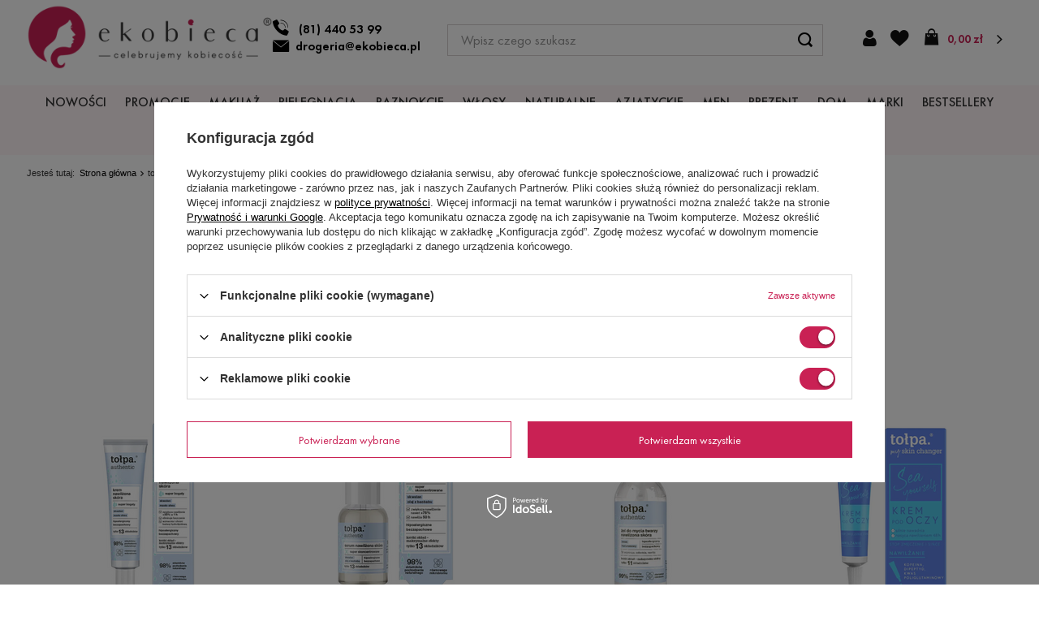

--- FILE ---
content_type: text/html; charset=utf-8
request_url: https://www.ekobieca.pl/tolpa-nowosci-cinfo-pol-359.html
body_size: 31662
content:
<!DOCTYPE html>
<html lang="pl" class="--freeShipping --vat --gross " ><head><meta name='viewport' content='user-scalable=no, initial-scale = 1.0, maximum-scale = 1.0, width=device-width, viewport-fit=cover'/> <link rel="preload" crossorigin="anonymous" as="font" href="/gfx/custom/fontello.woff?v=2"><meta http-equiv="Content-Type" content="text/html; charset=utf-8"><meta http-equiv="X-UA-Compatible" content="IE=edge"><title>tołpa nowości</title><meta name="description" content=""><link rel="icon" href="/gfx/pol/favicon.ico"><meta name="theme-color" content="#c92154"><meta name="msapplication-navbutton-color" content="#c92154"><meta name="apple-mobile-web-app-status-bar-style" content="#c92154"><link rel="stylesheet" type="text/css" href="/gfx/pol/common_style.css.gzip?r=1761635534"><link rel="preload stylesheet" as="style" href="/gfx/pol/style.css.gzip?r=1761635534"><script>var app_shop={urls:{prefix:'data="/gfx/'.replace('data="', '')+'pol/',graphql:'/graphql/v1/'},vars:{priceType:'gross',priceTypeVat:true,productDeliveryTimeAndAvailabilityWithBasket:false,geoipCountryCode:'US',},txt:{priceTypeText:' brutto',},fn:{},fnrun:{},files:[],graphql:{}};const getCookieByName=(name)=>{const value=`; ${document.cookie}`;const parts = value.split(`; ${name}=`);if(parts.length === 2) return parts.pop().split(';').shift();return false;};if(getCookieByName('freeeshipping_clicked')){document.documentElement.classList.remove('--freeShipping');}if(getCookieByName('rabateCode_clicked')){document.documentElement.classList.remove('--rabateCode');}</script><script src="/gfx/pol/shop.js.gzip?r=1761635534"></script><meta name="robots" content="index,follow"><meta name="rating" content="general"><meta name="Author" content="Drogeria eKobieca.pl na bazie IdoSell (www.idosell.com/shop).">
<!-- Begin LoginOptions html -->

<style>
#client_new_social .service_item[data-name="service_Apple"]:before, 
#cookie_login_social_more .service_item[data-name="service_Apple"]:before,
.oscop_contact .oscop_login__service[data-service="Apple"]:before {
    display: block;
    height: 2.6rem;
    content: url('/gfx/standards/apple.svg?r=1743165583');
}
.oscop_contact .oscop_login__service[data-service="Apple"]:before {
    height: auto;
    transform: scale(0.8);
}
#client_new_social .service_item[data-name="service_Apple"]:has(img.service_icon):before,
#cookie_login_social_more .service_item[data-name="service_Apple"]:has(img.service_icon):before,
.oscop_contact .oscop_login__service[data-service="Apple"]:has(img.service_icon):before {
    display: none;
}
</style>

<!-- End LoginOptions html -->

<!-- Open Graph -->
<meta property="og:type" content="article"><meta property="og:url" content="https://www.ekobieca.pl/tolpa-nowosci-cinfo-pol-359.html
"><meta property="og:title" content="tołpa nowości"><meta property="og:site_name" content="Drogeria eKobieca.pl"><meta property="og:locale" content="pl_PL"><link rel="manifest" href="https://www.ekobieca.pl/data/include/pwa/1/manifest.json?t=3"><meta name="apple-mobile-web-app-capable" content="yes"><meta name="apple-mobile-web-app-status-bar-style" content="black"><meta name="apple-mobile-web-app-title" content="www.ekobieca.pl"><link rel="apple-touch-icon" href="/data/include/pwa/1/icon-128.png"><link rel="apple-touch-startup-image" href="/data/include/pwa/1/logo-512.png" /><meta name="msapplication-TileImage" content="/data/include/pwa/1/icon-144.png"><meta name="msapplication-TileColor" content="#2F3BA2"><meta name="msapplication-starturl" content="/"><script type="application/javascript">var _adblock = true;</script><script async src="/data/include/advertising.js"></script><script type="application/javascript">var statusPWA = {
                online: {
                    txt: "Połączono z internetem",
                    bg: "#5fa341"
                },
                offline: {
                    txt: "Brak połączenia z internetem",
                    bg: "#eb5467"
                }
            }</script><script async type="application/javascript" src="/ajax/js/pwa_online_bar.js?v=1&r=6"></script><script >
window.dataLayer = window.dataLayer || [];
window.gtag = function gtag() {
dataLayer.push(arguments);
}
gtag('consent', 'default', {
'ad_storage': 'denied',
'analytics_storage': 'denied',
'ad_personalization': 'denied',
'ad_user_data': 'denied',
'wait_for_update': 500
});

gtag('set', 'ads_data_redaction', true);
</script><script id="iaiscript_1" data-requirements="W10=" data-ga4_sel="ga4script">
window.iaiscript_1 = `<${'script'}  class='google_consent_mode_update'>
gtag('consent', 'update', {
'ad_storage': 'granted',
'analytics_storage': 'granted',
'ad_personalization': 'granted',
'ad_user_data': 'granted'
});
</${'script'}>`;
</script>
<!-- End Open Graph -->

<link rel="canonical" href="https://www.ekobieca.pl/tolpa-nowosci-cinfo-pol-359.html" />

                <!-- Global site tag (gtag.js) -->
                <script  async src="https://www.googletagmanager.com/gtag/js?id=AW-1056932713"></script>
                <script >
                    window.dataLayer = window.dataLayer || [];
                    window.gtag = function gtag(){dataLayer.push(arguments);}
                    gtag('js', new Date());
                    
                    gtag('config', 'AW-1056932713', {"allow_enhanced_conversions":true});
gtag('config', 'G-BM8T32BS38');

                </script>
                <script>(function(w,d,s,i,dl){w._ceneo = w._ceneo || function () {
w._ceneo.e = w._ceneo.e || []; w._ceneo.e.push(arguments); };
w._ceneo.e = w._ceneo.e || [];dl=dl===undefined?"dataLayer":dl;
const f = d.getElementsByTagName(s)[0], j = d.createElement(s); j.defer = true;
j.src = "https://ssl.ceneo.pl/ct/v5/script.js?accountGuid=" + i + "&t=" +
Date.now() + (dl ? "&dl=" + dl : ""); f.parentNode.insertBefore(j, f);
})(window, document, "script", "3c072a84-2877-47ec-9d42-7625b080f480");</script>
</head><body>
<!-- Begin additional html or js -->


<!--25|1|12-->
<!-- Google Tag Manager -->
<noscript><iframe src="//www.googletagmanager.com/ns.html?id=GTM-KQB2H6"
height="0" width="0" style="display:none;visibility:hidden"></iframe></noscript>
<script>(function(w,d,s,l,i){w[l]=w[l]||[];w[l].push({'gtm.start':
new Date().getTime(),event:'gtm.js'});var f=d.getElementsByTagName(s)[0],
j=d.createElement(s),dl=l!='dataLayer'?'&l='+l:'';j.async=true;j.src=
'//www.googletagmanager.com/gtm.js?id='+i+dl;f.parentNode.insertBefore(j,f);
})(window,document,'script','dataLayer','GTM-KQB2H6');</script>
<!-- End Google Tag Manager -->


<!-- End additional html or js -->
<script>
					var script = document.createElement('script');
					script.src = app_shop.urls.prefix + 'envelope.js.gzip';

					document.getElementsByTagName('body')[0].insertBefore(script, document.getElementsByTagName('body')[0].firstChild);
				</script><div id="container" class="text_page container"><header class=" commercial_banner"><script class="ajaxLoad">
                app_shop.vars.vat_registered = "true";
                app_shop.vars.currency_format = "###,##0.00";
                
                    app_shop.vars.currency_before_value = false;
                
                    app_shop.vars.currency_space = true;
                
                app_shop.vars.symbol = "zł";
                app_shop.vars.id= "PLN";
                app_shop.vars.baseurl = "http://www.ekobieca.pl/";
                app_shop.vars.sslurl= "https://www.ekobieca.pl/";
                app_shop.vars.curr_url= "%2Ftolpa-nowosci-cinfo-pol-359.html";
                

                app_shop.vars.to_shipping_free= "199.00";


                var currency_decimal_separator = ',';
                var currency_grouping_separator = ' ';

                
                    app_shop.vars.blacklist_extension = ["exe","com","swf","js","php"];
                
                    app_shop.vars.blacklist_mime = ["application/javascript","application/octet-stream","message/http","text/javascript","application/x-deb","application/x-javascript","application/x-shockwave-flash","application/x-msdownload"];
                
                    app_shop.urls.contact = "/contact-pol.html";
                </script><div id="viewType" style="display:none"></div><div id="freeShipping" class="freeShipping"><span class="freeShipping__info">Darmowa dostawa</span><strong class="freeShipping__val">
						od 
						199,00 zł</strong><a href="" class="freeShipping__close"></a></div><div id="logo" class="d-flex align-items-center" data-bg="/data/gfx/mask/pol/top_1_big.png"><a href="/" target="_self"><img src="/data/gfx/mask/pol/logo_1_big.png" alt="eKobieca.pl" width="352" height="93"></a><div class="logo_class__contact_wrapper"><a class="logo_class__contact_wrapper__phone" title="Zadzwoń do nas" href="tel:814405399">(81) 440 53 99</a><a class="logo_class__contact_wrapper__email" title="Napisz do nas" href="mailto:drogeria@ekobieca.pl">drogeria@ekobieca.pl</a></div></div><form action="https://www.ekobieca.pl/search.php" method="get" id="menu_search" class="menu_search"><a href="#showSearchForm" class="menu_search__mobile"></a><div class="menu_search__block"><div class="menu_search__item --input"><input class="menu_search__input" type="text" name="text" autocomplete="off" placeholder="Wpisz czego szukasz"><button class="menu_search__submit" type="submit"></button></div><div class="menu_search__item --results search_result"></div></div></form><div id="menu_settings" class="align-items-center justify-content-center"><div id="menu_additional"><a class="account_link" href="https://www.ekobieca.pl/login.php">Zaloguj się</a><div class="shopping_list_top" data-empty="true"><a href="https://www.ekobieca.pl/pl/shoppinglist/" class="wishlist_link slt_link">Listy zakupowe</a><div class="slt_lists"><ul class="slt_lists__nav"><li class="slt_lists__nav_item" data-list_skeleton="true" data-list_id="true" data-shared="true"><a class="slt_lists__nav_link" data-list_href="true"><span class="slt_lists__nav_name" data-list_name="true"></span><span class="slt_lists__count" data-list_count="true">0</span></a></li></ul><span class="slt_lists__empty">Dodaj do listy produkty, które lubisz i chcesz kupić później.</span></div></div></div></div><div id="shopping_list_only"><div class="shopping_list_top" data-empty="true"><a href="https://www.ekobieca.pl/pl/shoppinglist/" class="wishlist_link slt_link">Listy zakupowe</a><div class="slt_lists"><ul class="slt_lists__nav"><li class="slt_lists__nav_item" data-list_skeleton="true" data-list_id="true" data-shared="true"><a class="slt_lists__nav_link" data-list_href="true"><span class="slt_lists__nav_name" data-list_name="true"></span><span class="slt_lists__count" data-list_count="true">0</span></a></li></ul><span class="slt_lists__empty">Dodaj do nich produkty, które lubisz i chcesz kupić później.</span></div></div></div><div class="sl_choose sl_dialog"><div class="sl_choose__wrapper sl_dialog__wrapper p-4 p-md-5"><div class="sl_choose__item --top sl_dialog_close mb-2"><strong class="sl_choose__label">Zapisz na liście zakupowej</strong></div><div class="sl_choose__item --lists" data-empty="true"><div class="sl_choose__list f-group --radio m-0 d-md-flex align-items-md-center justify-content-md-between" data-list_skeleton="true" data-list_id="true" data-shared="true"><input type="radio" name="add" class="sl_choose__input f-control" id="slChooseRadioSelect" data-list_position="true"><label for="slChooseRadioSelect" class="sl_choose__group_label f-label py-4" data-list_position="true"><span class="sl_choose__sub d-flex align-items-center"><span class="sl_choose__name" data-list_name="true"></span><span class="sl_choose__count" data-list_count="true">0</span></span></label><button type="button" class="sl_choose__button --desktop btn --solid">Zapisz</button></div></div><div class="sl_choose__item --create sl_create mt-4"><a href="#new" class="sl_create__link  align-items-center">Stwórz nową listę zakupową</a><form class="sl_create__form align-items-center"><div class="sl_create__group f-group --small mb-0"><input type="text" class="sl_create__input f-control" required="required"><label class="sl_create__label f-label">Nazwa nowej listy</label></div><button type="submit" class="sl_create__button btn --solid ml-2 ml-md-3">Utwórz listę</button></form></div><div class="sl_choose__item --mobile mt-4 d-flex justify-content-center d-md-none"><button class="sl_choose__button --mobile btn --solid --large">Zapisz</button></div></div></div><div id="menu_basket" class="topBasket"><a class="topBasket__sub" href="/basketedit.php"><span class="badge badge-info"></span><strong class="topBasket__price">0,00 zł</strong></a><div class="topBasket__details --products" style="display: none;"><div class="topBasket__block --labels"><label class="topBasket__item --name">Produkt</label><label class="topBasket__item --sum">Ilość</label><label class="topBasket__item --prices">Cena</label></div><div class="topBasket__block --products"></div></div><div class="topBasket__details --shipping" style="display: none;"><span class="topBasket__name">Koszt dostawy od</span><span id="shipppingCost"></span></div></div><nav id="menu_categories" class="wide"><button type="button" class="navbar-toggler"><i class="icon-reorder"></i></button><div class="navbar-collapse" id="menu_navbar"><ul class="navbar-nav" data-id=""><li class="nav-item" menu-id="2060"><a  href="/Nowosci-snewproducts-pol.html" target="_self" title="NOWOŚCI" class="nav-link" >NOWOŚCI</a></li><li class="nav-item" menu-id="1710"><a  href="/Promocja-spromo-pol.html" target="_self" title="PROMOCJE" class="nav-link" >PROMOCJE</a></li><li class="nav-item" menu-id="2058"><a  href="/pol_m_MAKIJAZ-2058.html" target="_self" title="MAKIJAŻ" class="nav-link" >MAKIJAŻ</a><ul class="navbar-subnav" data-id="2058" data-hover="false"><li class="nav-item"><a class="nav-link" href="/pol_m_MAKIJAZ_TWARZ-1712.html" target="_self">TWARZ</a><ul class="navbar-subsubnav more" data-id="1712"><li class="nav-item"><a class="nav-link" href="/pol_m_MAKIJAZ_TWARZ_Podklady-949.html" target="_self">Podkłady</a><ul class="navbar-subsubnav" data-id="949"><li class="nav-item empty"><a class="nav-link" href="/pol_m_MAKIJAZ_TWARZ_Podklady_Podklady-Kryjace-2129.html" target="_self">Podkłady Kryjące</a></li><li class="nav-item empty"><a class="nav-link" href="/pol_m_MAKIJAZ_TWARZ_Podklady_Podklady-matujace-2132.html" target="_self">Podkłady matujące</a></li><li class="nav-item empty"><a class="nav-link" href="/pol_m_MAKIJAZ_TWARZ_Podklady_Podklady-rozswietlajace-2138.html" target="_self">Podkłady rozświetlające</a></li><li class="nav-item empty"><a class="nav-link" href="/pol_m_MAKIJAZ_TWARZ_Podklady_Podklady-w-kremie-2130.html" target="_self">Podkłady w kremie</a></li><li class="nav-item empty"><a class="nav-link" href="/pol_m_MAKIJAZ_TWARZ_Podklady_Podklady-w-kompakcie-2131.html" target="_self">Podkłady w kompakcie</a></li><li class="nav-item empty"><a class="nav-link" href="/pol_m_MAKIJAZ_TWARZ_Podklady_Podklady-nawilzajace-2133.html" target="_self">Podkłady nawilżające</a></li><li class="nav-item empty"><a class="nav-link" href="/pol_m_MAKIJAZ_TWARZ_Podklady_Mineralne-podklady-2136.html" target="_self">Mineralne podkłady</a></li><li class="nav-item empty"><a class="nav-link" href="/pol_m_MAKIJAZ_TWARZ_Podklady_Podklady-w-plynie-2137.html" target="_self">Podkłady w płynie</a></li><li class="nav-item empty"><a class="nav-link" href="/pol_m_MAKIJAZ_TWARZ_Podklady_Podklady-w-sztyfcie-2134.html" target="_self">Podkłady w sztyfcie</a></li><li class="nav-item empty"><a class="nav-link" href="/pol_m_MAKIJAZ_TWARZ_Podklady_Podklady-naturalne-2135.html" target="_self">Podkłady naturalne </a></li><li class="nav-item display-all"><a class="nav-link display-all" href="/pol_n_MAKIJAZ_TWARZ_Podklady-949.html">+ Wszystkie produkty</a></li></ul></li><li class="nav-item"><a class="nav-link" href="/pol_m_MAKIJAZ_TWARZ_Bazy-pod-makijaz-940.html" target="_self">Bazy pod makijaż</a><ul class="navbar-subsubnav" data-id="940"><li class="nav-item empty"><a class="nav-link" href="/pol_m_MAKIJAZ_TWARZ_Bazy-pod-makijaz_Bazy-pod-makijaz-wygladzajace-2139.html" target="_self">Bazy pod makijaż wygładzające</a></li><li class="nav-item empty"><a class="nav-link" href="/pol_m_MAKIJAZ_TWARZ_Bazy-pod-makijaz_Bazy-pod-makijaz-nawilzajace-2140.html" target="_self">Bazy pod makijaż nawilżające</a></li><li class="nav-item empty"><a class="nav-link" href="/pol_m_MAKIJAZ_TWARZ_Bazy-pod-makijaz_Baza-pod-makijaz-wygladzajaca-pory-2141.html" target="_self">Baza pod makijaż wygładzająca pory</a></li><li class="nav-item empty"><a class="nav-link" href="/pol_m_MAKIJAZ_TWARZ_Bazy-pod-makijaz_Matujace-bazy-pod-makijaz-2142.html" target="_self">Matujące bazy pod makijaż</a></li><li class="nav-item empty"><a class="nav-link" href="/pol_m_MAKIJAZ_TWARZ_Bazy-pod-makijaz_Bazy-pod-makijaz-na-zaczerwienienia-2143.html" target="_self">Bazy pod makijaż na zaczerwienienia</a></li><li class="nav-item empty"><a class="nav-link" href="/pol_m_MAKIJAZ_TWARZ_Bazy-pod-makijaz_Bazy-pod-makijaz-rozswietlajace-2144.html" target="_self">Bazy pod makijaż rozświetlające</a></li><li class="nav-item empty"><a class="nav-link" href="/pol_m_MAKIJAZ_TWARZ_Bazy-pod-makijaz_Bazy-pod-makijaz-bez-silikonu-2145.html" target="_self">Bazy pod makijaż bez silikonu</a></li><li class="nav-item empty"><a class="nav-link" href="/pol_m_MAKIJAZ_TWARZ_Bazy-pod-makijaz_Koloryzujace-bazy-pod-makijaz-2146.html" target="_self">Koloryzujące bazy pod makijaż</a></li></ul></li><li class="nav-item"><a class="nav-link" href="/pol_m_MAKIJAZ_TWARZ_Pudry-955.html" target="_self">Pudry</a><ul class="navbar-subsubnav" data-id="955"><li class="nav-item empty"><a class="nav-link" href="/pol_m_MAKIJAZ_TWARZ_Pudry_Pudry-pod-oczy-2148.html" target="_self">Pudry pod oczy</a></li><li class="nav-item empty"><a class="nav-link" href="/pol_m_MAKIJAZ_TWARZ_Pudry_Pudry-matujace-2149.html" target="_self">Pudry matujące</a></li><li class="nav-item empty"><a class="nav-link" href="/pol_m_MAKIJAZ_TWARZ_Pudry_Pudry-kryjace-2151.html" target="_self">Pudry kryjące</a></li><li class="nav-item empty"><a class="nav-link" href="/pol_m_MAKIJAZ_TWARZ_Pudry_Pudry-sypkie-2153.html" target="_self">Pudry sypkie</a></li><li class="nav-item empty"><a class="nav-link" href="/pol_m_MAKIJAZ_TWARZ_Pudry_Pudry-prasowane-2156.html" target="_self">Pudry prasowane</a></li><li class="nav-item empty"><a class="nav-link" href="/pol_m_MAKIJAZ_TWARZ_Pudry_Pudry-transparentne-2155.html" target="_self">Pudry transparentne</a></li><li class="nav-item empty"><a class="nav-link" href="/pol_m_MAKIJAZ_TWARZ_Pudry_Pudry-rozswietlajace-2152.html" target="_self">Pudry rozświetlające</a></li><li class="nav-item empty"><a class="nav-link" href="/pol_m_MAKIJAZ_TWARZ_Pudry_Pudry-brazujace-2157.html" target="_self">Pudry brązujące</a></li><li class="nav-item empty"><a class="nav-link" href="/pol_m_MAKIJAZ_TWARZ_Pudry_Pudry-naturalne-2154.html" target="_self">Pudry naturalne</a></li><li class="nav-item empty"><a class="nav-link" href="/pol_m_MAKIJAZ_TWARZ_Pudry_Pudry-bez-talku-2150.html" target="_self">Pudry bez talku</a></li></ul></li><li class="nav-item"><a class="nav-link" href="/pol_m_MAKIJAZ_TWARZ_Kremy-BB-950.html" target="_self">Kremy BB</a><ul class="navbar-subsubnav" data-id="950"><li class="nav-item empty"><a class="nav-link" href="/pol_m_MAKIJAZ_TWARZ_Kremy-BB_Krem-BB-w-kremie-2158.html" target="_self">Krem BB w kremie</a></li></ul></li><li class="nav-item empty"><a class="nav-link" href="/pol_m_MAKIJAZ_TWARZ_Kremy-CC-956.html" target="_self">Kremy CC</a></li><li class="nav-item"><a class="nav-link" href="/pol_m_MAKIJAZ_TWARZ_Bronzery-952.html" target="_self">Bronzery</a><ul class="navbar-subsubnav" data-id="952"><li class="nav-item empty"><a class="nav-link" href="/pol_m_MAKIJAZ_TWARZ_Bronzery_Bronzer-w-sztyfcie-2160.html" target="_self">Bronzer w sztyfcie </a></li><li class="nav-item empty"><a class="nav-link" href="/pol_m_MAKIJAZ_TWARZ_Bronzery_Bronzery-dla-jasnej-karnacji-2161.html" target="_self">Bronzery dla jasnej karnacji</a></li><li class="nav-item empty"><a class="nav-link" href="/pol_m_MAKIJAZ_TWARZ_Bronzery_Bronzery-dla-ciemnej-karnacji-2162.html" target="_self">Bronzery dla ciemnej karnacji</a></li><li class="nav-item empty"><a class="nav-link" href="/pol_m_MAKIJAZ_TWARZ_Bronzery_Naturalne-bronzery-2163.html" target="_self">Naturalne bronzery</a></li><li class="nav-item empty"><a class="nav-link" href="/pol_m_MAKIJAZ_TWARZ_Bronzery_Bronzery-rozswietlajace-2164.html" target="_self">Bronzery rozświetlające</a></li><li class="nav-item empty"><a class="nav-link" href="/pol_m_MAKIJAZ_TWARZ_Bronzery_Bronzery-matowe-2165.html" target="_self">Bronzery matowe</a></li></ul></li><li class="nav-item"><a class="nav-link" href="/pol_m_MAKIJAZ_TWARZ_Roze-do-policzkow-953.html" target="_self">Róże do policzków</a><ul class="navbar-subsubnav" data-id="953"><li class="nav-item empty"><a class="nav-link" href="/pol_m_MAKIJAZ_TWARZ_Roze-do-policzkow_Roze-do-policzkow-matowe-2182.html" target="_self">Róże do policzków matowe</a></li><li class="nav-item empty"><a class="nav-link" href="/pol_m_MAKIJAZ_TWARZ_Roze-do-policzkow_Roze-do-policzkow-rozswietlajace-2181.html" target="_self">Róże do policzków rozświetlające</a></li><li class="nav-item empty"><a class="nav-link" href="/pol_m_MAKIJAZ_TWARZ_Roze-do-policzkow_Roze-do-policzkow-w-kamieniu-2174.html" target="_self">Róże do policzków w kamieniu</a></li><li class="nav-item empty"><a class="nav-link" href="/pol_m_MAKIJAZ_TWARZ_Roze-do-policzkow_Roze-do-policzkow-wypiekane-2179.html" target="_self">Róże do policzków wypiekane</a></li><li class="nav-item empty"><a class="nav-link" href="/pol_m_MAKIJAZ_TWARZ_Roze-do-policzkow_Roze-do-policzkow-w-sztyfcie-2175.html" target="_self">Róże do policzków w sztyfcie</a></li><li class="nav-item empty"><a class="nav-link" href="/pol_m_MAKIJAZ_TWARZ_Roze-do-policzkow_Roze-do-policzkow-w-plynie-2176.html" target="_self">Róże do policzków w płynie</a></li><li class="nav-item empty"><a class="nav-link" href="/pol_m_MAKIJAZ_TWARZ_Roze-do-policzkow_Palety-rozy-do-policzkow-2177.html" target="_self">Palety róży do policzków</a></li><li class="nav-item empty"><a class="nav-link" href="/pol_m_MAKIJAZ_TWARZ_Roze-do-policzkow_Kremowe-roze-do-policzkow-2180.html" target="_self">Kremowe róże do policzków</a></li></ul></li><li class="nav-item"><a class="nav-link" href="/pol_m_MAKIJAZ_TWARZ_Rozswietlacze-2167.html" target="_self">Rozświetlacze</a><ul class="navbar-subsubnav" data-id="2167"><li class="nav-item empty"><a class="nav-link" href="/pol_m_MAKIJAZ_TWARZ_Rozswietlacze_Rozswietlacze-w-kamieniu-2170.html" target="_self">Rozświetlacze w kamieniu</a></li><li class="nav-item empty"><a class="nav-link" href="/pol_m_MAKIJAZ_TWARZ_Rozswietlacze_Rozswietlacze-w-plynie-2168.html" target="_self">Rozświetlacze w płynie</a></li><li class="nav-item empty"><a class="nav-link" href="/pol_m_MAKIJAZ_TWARZ_Rozswietlacze_Rozswietlacze-w-kremie-2169.html" target="_self">Rozświetlacze w kremie</a></li><li class="nav-item empty"><a class="nav-link" href="/pol_m_MAKIJAZ_TWARZ_Rozswietlacze_Rozswietlacze-w-sztyfcie-2171.html" target="_self">Rozświetlacze w sztyfcie</a></li><li class="nav-item empty"><a class="nav-link" href="/pol_m_MAKIJAZ_TWARZ_Rozswietlacze_Rozswietlacze-z-drobinkami-2172.html" target="_self">Rozświetlacze z drobinkami</a></li><li class="nav-item empty"><a class="nav-link" href="/pol_m_MAKIJAZ_TWARZ_Rozswietlacze_Palety-rozswietlaczy-2173.html" target="_self">Palety rozświetlaczy</a></li></ul></li><li class="nav-item"><a class="nav-link" href="/pol_m_MAKIJAZ_TWARZ_Konturowanie-1550.html" target="_self">Konturowanie</a><ul class="navbar-subsubnav" data-id="1550"><li class="nav-item empty"><a class="nav-link" href="/pol_m_MAKIJAZ_TWARZ_Konturowanie_Konturowanie-na-mokro-2183.html" target="_self">Konturowanie na mokro</a></li><li class="nav-item empty"><a class="nav-link" href="/pol_m_MAKIJAZ_TWARZ_Konturowanie_Konturowanie-na-sucho-2184.html" target="_self">Konturowanie na sucho</a></li><li class="nav-item empty"><a class="nav-link" href="/pol_m_MAKIJAZ_TWARZ_Konturowanie_Konturowanie-paleta-2185.html" target="_self">Konturowanie paleta</a></li></ul></li><li class="nav-item"><a class="nav-link" href="/pol_m_MAKIJAZ_TWARZ_Korektory-951.html" target="_self">Korektory</a><ul class="navbar-subsubnav" data-id="951"><li class="nav-item"><a class="nav-link" href="/pol_m_MAKIJAZ_TWARZ_Korektory_Korektory-do-twarzy-2204.html" target="_self">Korektory do twarzy</a></li></ul></li><li class="nav-item empty"><a class="nav-link" href="/pol_m_MAKIJAZ_TWARZ_Utrwalacze-954.html" target="_self">Utrwalacze</a></li><li class="nav-item display-all more"><a href="##" class="nav-link display-all" txt_alt="- zwiń">
                                                                            + rozwiń
                                                                        </a></li></ul></li><li class="nav-item"><a class="nav-link" href="/pol_m_MAKIJAZ_OCZY-930.html" target="_self">OCZY</a><ul class="navbar-subsubnav more" data-id="930"><li class="nav-item"><a class="nav-link" href="/pol_m_MAKIJAZ_OCZY_Cienie-do-oczu-156.html" target="_self">Cienie do oczu</a><ul class="navbar-subsubnav" data-id="156"><li class="nav-item empty"><a class="nav-link" href="/pol_m_MAKIJAZ_OCZY_Cienie-do-oczu_Cienie-do-powiek-w-kremie-2195.html" target="_self">Cienie do powiek w kremie</a></li><li class="nav-item empty"><a class="nav-link" href="/pol_m_MAKIJAZ_OCZY_Cienie-do-oczu_Cienie-do-powiek-prasowane-2196.html" target="_self">Cienie do powiek prasowane</a></li><li class="nav-item empty"><a class="nav-link" href="/pol_m_MAKIJAZ_OCZY_Cienie-do-oczu_Cienie-do-powiek-w-plynie-2197.html" target="_self">Cienie do powiek w płynie</a></li><li class="nav-item empty"><a class="nav-link" href="/pol_m_MAKIJAZ_OCZY_Cienie-do-oczu_Cienie-do-powiek-matowe-2198.html" target="_self">Cienie do powiek matowe</a></li><li class="nav-item empty"><a class="nav-link" href="/pol_m_MAKIJAZ_OCZY_Cienie-do-oczu_Cienie-do-powiek-blyszczace-2199.html" target="_self">Cienie do powiek błyszczące</a></li><li class="nav-item empty"><a class="nav-link" href="/pol_m_MAKIJAZ_OCZY_Cienie-do-oczu_Cienie-do-powiek-mineralne-2200.html" target="_self">Cienie do powiek mineralne</a></li><li class="nav-item empty"><a class="nav-link" href="/pol_m_MAKIJAZ_OCZY_Cienie-do-oczu_Cienie-do-powiek-foliowe-2201.html" target="_self">Cienie do powiek foliowe</a></li><li class="nav-item empty"><a class="nav-link" href="/pol_m_MAKIJAZ_OCZY_Cienie-do-oczu_Cienie-do-oczu-w-kredce-2202.html" target="_self">Cienie do oczu w kredce</a></li><li class="nav-item empty"><a class="nav-link" href="/pol_m_MAKIJAZ_OCZY_Cienie-do-oczu_Pigmenty-2203.html" target="_self">Pigmenty</a></li></ul></li><li class="nav-item"><a class="nav-link" href="/pol_m_MAKIJAZ_OCZY_Palety-cieni-938.html" target="_self">Palety cieni</a><ul class="navbar-subsubnav" data-id="938"><li class="nav-item empty"><a class="nav-link" href="/pol_m_MAKIJAZ_OCZY_Palety-cieni_Matowe-palety-2205.html" target="_self">Matowe palety</a></li><li class="nav-item empty"><a class="nav-link" href="/pol_m_MAKIJAZ_OCZY_Palety-cieni_Blyszczace-palety-2206.html" target="_self">Błyszczące palety</a></li><li class="nav-item empty"><a class="nav-link" href="/pol_m_MAKIJAZ_OCZY_Palety-cieni_Mini-paletki-cieni-2207.html" target="_self">Mini paletki cieni</a></li><li class="nav-item empty"><a class="nav-link" href="/pol_m_MAKIJAZ_OCZY_Palety-cieni_Srednie-palety-cieni-2208.html" target="_self">Średnie palety cieni</a></li><li class="nav-item empty"><a class="nav-link" href="/pol_m_MAKIJAZ_OCZY_Palety-cieni_Duze-palety-cieni-2209.html" target="_self">Duże palety cieni</a></li><li class="nav-item empty"><a class="nav-link" href="/pol_m_MAKIJAZ_OCZY_Palety-cieni_Palety-magnetyczne-2210.html" target="_self">Palety magnetyczne</a></li></ul></li><li class="nav-item empty"><a class="nav-link" href="/pol_m_MAKIJAZ_OCZY_Bazy-pod-cienie-939.html" target="_self">Bazy pod cienie</a></li><li class="nav-item"><a class="nav-link" href="/pol_m_MAKIJAZ_OCZY_Tusze-do-rzes-945.html" target="_self">Tusze do rzęs</a><ul class="navbar-subsubnav" data-id="945"><li class="nav-item empty"><a class="nav-link" href="/pol_m_MAKIJAZ_OCZY_Tusze-do-rzes_Tusze-do-rzes-wydluzajace-2211.html" target="_self">Tusze do rzęs wydłużające</a></li><li class="nav-item empty"><a class="nav-link" href="/pol_m_MAKIJAZ_OCZY_Tusze-do-rzes_Tusze-do-rzes-pogrubiajace-2212.html" target="_self">Tusze do rzęs pogrubiające</a></li><li class="nav-item empty"><a class="nav-link" href="/pol_m_MAKIJAZ_OCZY_Tusze-do-rzes_Tusze-do-rzes-z-silikonowa-szczoteczka-2213.html" target="_self">Tusze do rzęs z silikonową szczoteczką</a></li><li class="nav-item empty"><a class="nav-link" href="/pol_m_MAKIJAZ_OCZY_Tusze-do-rzes_Tusze-do-rzes-kolorowe-2214.html" target="_self">Tusze do rzęs kolorowe</a></li><li class="nav-item empty"><a class="nav-link" href="/pol_m_MAKIJAZ_OCZY_Tusze-do-rzes_Tusze-do-rzes-wodoodporne-2215.html" target="_self">Tusze do rzęs wodoodporne</a></li><li class="nav-item empty"><a class="nav-link" href="/pol_m_MAKIJAZ_OCZY_Tusze-do-rzes_Tusze-do-rzes-podkrecajace-2216.html" target="_self">Tusze do rzęs podkręcające</a></li><li class="nav-item empty"><a class="nav-link" href="/pol_m_MAKIJAZ_OCZY_Tusze-do-rzes_Tusze-do-rzes-wielofunkcyjne-2217.html" target="_self">Tusze do rzęs wielofunkcyjne</a></li></ul></li><li class="nav-item"><a class="nav-link" href="/pol_m_MAKIJAZ_OCZY_Sztuczne-rzesy-i-zalotki-947.html" target="_self">Sztuczne rzęsy i zalotki</a><ul class="navbar-subsubnav" data-id="947"><li class="nav-item empty"><a class="nav-link" href="/pol_m_MAKIJAZ_OCZY_Sztuczne-rzesy-i-zalotki_Sztuczne-rzesy-kepki-2218.html" target="_self">Sztuczne rzęsy kępki</a></li><li class="nav-item empty"><a class="nav-link" href="/pol_m_MAKIJAZ_OCZY_Sztuczne-rzesy-i-zalotki_Sztuczne-rzesy-na-pasku-2219.html" target="_self">Sztuczne rzęsy na pasku</a></li><li class="nav-item empty"><a class="nav-link" href="/pol_m_MAKIJAZ_OCZY_Sztuczne-rzesy-i-zalotki_Rzesy-polowki-2220.html" target="_self">Rzęsy połówki </a></li><li class="nav-item empty"><a class="nav-link" href="/pol_m_MAKIJAZ_OCZY_Sztuczne-rzesy-i-zalotki_Sztuczne-rzesy-zestaw-2221.html" target="_self">Sztuczne rzęsy zestaw</a></li><li class="nav-item empty"><a class="nav-link" href="/pol_m_MAKIJAZ_OCZY_Sztuczne-rzesy-i-zalotki_Klej-do-sztucznych-rzes-2222.html" target="_self">Klej do sztucznych rzęs  </a></li><li class="nav-item empty"><a class="nav-link" href="/pol_m_MAKIJAZ_OCZY_Sztuczne-rzesy-i-zalotki_Zalotki-do-rzes-2223.html" target="_self">Zalotki do rzęs</a></li></ul></li><li class="nav-item"><a class="nav-link" href="/pol_m_MAKIJAZ_OCZY_Korektory-941.html" target="_self">Korektory</a><ul class="navbar-subsubnav" data-id="941"><li class="nav-item empty"><a class="nav-link" href="/pol_m_MAKIJAZ_OCZY_Korektory_Korektory-kryjace-cienie-pod-oczami-2186.html" target="_self">Korektory kryjące cienie pod oczami</a></li><li class="nav-item empty"><a class="nav-link" href="/pol_m_MAKIJAZ_OCZY_Korektory_Korektory-pod-oczy-rozswietlajace-2187.html" target="_self">Korektory pod oczy rozświetlające</a></li><li class="nav-item empty"><a class="nav-link" href="/pol_m_MAKIJAZ_OCZY_Korektory_Korektory-pod-oczy-nawilzajace-2188.html" target="_self">Korektory pod oczy nawilżające</a></li></ul></li><li class="nav-item"><a class="nav-link" href="/pol_m_MAKIJAZ_OCZY_Eyelinery-942.html" target="_self">Eyelinery</a><ul class="navbar-subsubnav" data-id="942"><li class="nav-item empty"><a class="nav-link" href="/pol_m_MAKIJAZ_OCZY_Eyelinery_Eyelinery-Wodoodporne-2224.html" target="_self">Eyelinery Wodoodporne</a></li><li class="nav-item empty"><a class="nav-link" href="/pol_m_MAKIJAZ_OCZY_Eyelinery_Eyelinery-w-plynie-2225.html" target="_self">Eyelinery w płynie</a></li><li class="nav-item empty"><a class="nav-link" href="/pol_m_MAKIJAZ_OCZY_Eyelinery_Eyelinery-w-pisaku-2226.html" target="_self">Eyelinery w pisaku</a></li><li class="nav-item empty"><a class="nav-link" href="/pol_m_MAKIJAZ_OCZY_Eyelinery_Eyelinery-w-zelu-2227.html" target="_self">Eyelinery w żelu</a></li><li class="nav-item empty"><a class="nav-link" href="/pol_m_MAKIJAZ_OCZY_Eyelinery_Eyelinery-w-kredce-2228.html" target="_self">Eyelinery w kredce</a></li><li class="nav-item empty"><a class="nav-link" href="/pol_m_MAKIJAZ_OCZY_Eyelinery_Eyelinery-w-kremie-2229.html" target="_self">Eyelinery w kremie</a></li><li class="nav-item empty"><a class="nav-link" href="/pol_m_MAKIJAZ_OCZY_Eyelinery_Kolorowe-eyelinery-2230.html" target="_self">Kolorowe eyelinery</a></li></ul></li><li class="nav-item"><a class="nav-link" href="/pol_m_MAKIJAZ_OCZY_Kredki-944.html" target="_self">Kredki</a><ul class="navbar-subsubnav" data-id="944"><li class="nav-item empty"><a class="nav-link" href="/pol_m_MAKIJAZ_OCZY_Kredki_Metaliczna-kredka-do-oczu-2231.html" target="_self">Metaliczna kredka do oczu</a></li><li class="nav-item empty"><a class="nav-link" href="/pol_m_MAKIJAZ_OCZY_Kredki_Wodoodporna-kredka-do-oczu-2232.html" target="_self">Wodoodporna kredka do oczu</a></li><li class="nav-item empty"><a class="nav-link" href="/pol_m_MAKIJAZ_OCZY_Kredki_Wykrecane-kredki-do-oczu-2233.html" target="_self">Wykręcane kredki do oczu</a></li><li class="nav-item empty"><a class="nav-link" href="/pol_m_MAKIJAZ_OCZY_Kredki_Czarne-kredki-do-oczu-2234.html" target="_self">Czarne kredki do oczu</a></li><li class="nav-item empty"><a class="nav-link" href="/pol_m_MAKIJAZ_OCZY_Kredki_Kolorowe-kredki-do-oczu-2235.html" target="_self">Kolorowe kredki do oczu</a></li></ul></li><li class="nav-item"><a class="nav-link" href="/pol_m_MAKIJAZ_OCZY_Odzywki-946.html" target="_self">Odżywki</a><ul class="navbar-subsubnav" data-id="946"><li class="nav-item empty"><a class="nav-link" href="/pol_m_MAKIJAZ_OCZY_Odzywki_Serum-do-rzes-2236.html" target="_self">Serum do rzęs</a></li><li class="nav-item empty"><a class="nav-link" href="/pol_m_MAKIJAZ_OCZY_Odzywki_Odzywka-do-rzes-i-brwi-2237.html" target="_self">Odżywka do rzęs i brwi</a></li></ul></li><li class="nav-item"><a class="nav-link" href="/pol_m_MAKIJAZ_OCZY_Brwi-943.html" target="_self">Brwi</a><ul class="navbar-subsubnav" data-id="943"><li class="nav-item empty"><a class="nav-link" href="/pol_m_MAKIJAZ_OCZY_Brwi_Cienie-do-brwi-2238.html" target="_self">Cienie do brwi</a></li><li class="nav-item empty"><a class="nav-link" href="/pol_m_MAKIJAZ_OCZY_Brwi_Pomada-do-brwi-2239.html" target="_self">Pomada do brwi</a></li><li class="nav-item empty"><a class="nav-link" href="/pol_m_MAKIJAZ_OCZY_Brwi_Kredka-do-brwi-2240.html" target="_self">Kredka do brwi</a></li><li class="nav-item empty"><a class="nav-link" href="/pol_m_MAKIJAZ_OCZY_Brwi_Pisak-do-brwi-2241.html" target="_self">Pisak do brwi</a></li><li class="nav-item empty"><a class="nav-link" href="/pol_m_MAKIJAZ_OCZY_Brwi_Zel-do-stylizacji-brwi-2242.html" target="_self">Żel do stylizacji brwi</a></li><li class="nav-item empty"><a class="nav-link" href="/pol_m_MAKIJAZ_OCZY_Brwi_Zestaw-do-brwi-2243.html" target="_self">Zestaw do brwi</a></li></ul></li><li class="nav-item"><a class="nav-link" href="/pol_m_MAKIJAZ_OCZY_Henna-948.html" target="_self">Henna</a><ul class="navbar-subsubnav" data-id="948"><li class="nav-item empty"><a class="nav-link" href="/pol_m_MAKIJAZ_OCZY_Henna_Zelowa-henna-do-brwi-2244.html" target="_self">Żelowa henna do brwi</a></li><li class="nav-item empty"><a class="nav-link" href="/pol_m_MAKIJAZ_OCZY_Henna_Henna-w-kremie-do-brwi-2245.html" target="_self">Henna w kremie do brwi</a></li><li class="nav-item empty"><a class="nav-link" href="/pol_m_MAKIJAZ_OCZY_Henna_Zestaw-do-henny-brwi-2246.html" target="_self">Zestaw do henny brwi</a></li><li class="nav-item empty"><a class="nav-link" href="/pol_m_MAKIJAZ_OCZY_Henna_Pudrowa-henna-do-brwi-2247.html" target="_self">Pudrowa henna do brwi</a></li><li class="nav-item empty"><a class="nav-link" href="/pol_m_MAKIJAZ_OCZY_Henna_Akcesoria-do-henny-2248.html" target="_self">Akcesoria do henny</a></li></ul></li><li class="nav-item"><a class="nav-link" href="/pol_m_MAKIJAZ_OCZY_Demakijaz-1699.html" target="_self">Demakijaż</a><ul class="navbar-subsubnav" data-id="1699"><li class="nav-item empty"><a class="nav-link" href="/pol_m_MAKIJAZ_OCZY_Demakijaz_Plyny-micelarne-2249.html" target="_self">Płyny micelarne</a></li><li class="nav-item empty"><a class="nav-link" href="/pol_m_MAKIJAZ_OCZY_Demakijaz_Dwufazowy-plyn-do-demakijazu-2250.html" target="_self">Dwufazowy płyn do demakijażu</a></li><li class="nav-item empty"><a class="nav-link" href="/pol_m_MAKIJAZ_OCZY_Demakijaz_Mleczka-do-demakijazu-2251.html" target="_self">Mleczka do demakijażu</a></li><li class="nav-item empty"><a class="nav-link" href="/pol_m_MAKIJAZ_OCZY_Demakijaz_Olejki-do-demakijazu-2252.html" target="_self">Olejki do demakijażu</a></li><li class="nav-item empty"><a class="nav-link" href="/pol_m_MAKIJAZ_OCZY_Demakijaz_Balsamy-do-demakijazu-2253.html" target="_self">Balsamy do demakijażu</a></li></ul></li><li class="nav-item display-all more"><a href="##" class="nav-link display-all" txt_alt="- zwiń">
                                                                            + rozwiń
                                                                        </a></li></ul></li><li class="nav-item"><a class="nav-link" href="/pol_m_MAKIJAZ_USTA-931.html" target="_self">USTA</a><ul class="navbar-subsubnav" data-id="931"><li class="nav-item"><a class="nav-link" href="/pol_m_MAKIJAZ_USTA_Pomadki-933.html" target="_self">Pomadki</a><ul class="navbar-subsubnav" data-id="933"><li class="nav-item empty"><a class="nav-link" href="/pol_m_MAKIJAZ_USTA_Pomadki_Matowe-pomadki-2260.html" target="_self">Matowe pomadki</a></li><li class="nav-item empty"><a class="nav-link" href="/pol_m_MAKIJAZ_USTA_Pomadki_Pomadki-w-plynie-2255.html" target="_self">Pomadki w płynie</a></li><li class="nav-item empty"><a class="nav-link" href="/pol_m_MAKIJAZ_USTA_Pomadki_Pomadki-w-sztyfcie-2256.html" target="_self">Pomadki w sztyfcie</a></li><li class="nav-item empty"><a class="nav-link" href="/pol_m_MAKIJAZ_USTA_Pomadki_Pomadki-w-kredce-2257.html" target="_self">Pomadki w kredce</a></li></ul></li><li class="nav-item"><a class="nav-link" href="/pol_m_MAKIJAZ_USTA_Blyszczyki-934.html" target="_self">Błyszczyki</a><ul class="navbar-subsubnav" data-id="934"><li class="nav-item empty"><a class="nav-link" href="/pol_m_MAKIJAZ_USTA_Blyszczyki_Blyszczyki-z-drobinami-2261.html" target="_self">Błyszczyki z drobinami</a></li><li class="nav-item empty"><a class="nav-link" href="/pol_m_MAKIJAZ_USTA_Blyszczyki_Blyszczyki-powiekszajace-usta-2262.html" target="_self">Błyszczyki powiększające usta</a></li><li class="nav-item empty"><a class="nav-link" href="/pol_m_MAKIJAZ_USTA_Blyszczyki_Blyszczyki-bez-drobinek-2263.html" target="_self">Błyszczyki bez drobinek</a></li></ul></li><li class="nav-item"><a class="nav-link" href="/pol_m_MAKIJAZ_USTA_Balsamy-935.html" target="_self">Balsamy</a><ul class="navbar-subsubnav" data-id="935"><li class="nav-item empty"><a class="nav-link" href="/pol_m_MAKIJAZ_USTA_Balsamy_Balsamy-do-ust-w-sztyfcie-2264.html" target="_self">Balsamy do ust w sztyfcie</a></li><li class="nav-item empty"><a class="nav-link" href="/pol_m_MAKIJAZ_USTA_Balsamy_Balsamy-do-ust-w-sloiczku-2265.html" target="_self">Balsamy do ust w słoiczku</a></li></ul></li><li class="nav-item empty"><a class="nav-link" href="/pol_m_MAKIJAZ_USTA_Konturowki-936.html" target="_self">Konturówki</a></li><li class="nav-item empty"><a class="nav-link" href="/pol_m_MAKIJAZ_USTA_Peelingi-937.html" target="_self">Peelingi</a></li></ul></li><li class="nav-item"><a class="nav-link" href="/pol_m_MAKIJAZ_Akcesoria-do-makijazu-148.html" target="_self">Akcesoria do makijażu</a><ul class="navbar-subsubnav" data-id="148"><li class="nav-item empty"><a class="nav-link" href="/pol_m_MAKIJAZ_Akcesoria-do-makijazu_Gabeczki-do-aplikacji-333.html" target="_self">Gąbeczki do aplikacji</a></li><li class="nav-item empty"><a class="nav-link" href="/pol_m_MAKIJAZ_Akcesoria-do-makijazu_Kosmetyczki-958.html" target="_self">Kosmetyczki</a></li><li class="nav-item"><a class="nav-link" href="/pol_m_MAKIJAZ_Akcesoria-do-makijazu_Pozostale-334.html" target="_self">Pozostałe</a><ul class="navbar-subsubnav" data-id="334"><li class="nav-item empty"><a class="nav-link" href="/pol_m_MAKIJAZ_Akcesoria-do-makijazu_Pozostale_Pesety-2266.html" target="_self">Pęsety</a></li><li class="nav-item empty"><a class="nav-link" href="/pol_m_MAKIJAZ_Akcesoria-do-makijazu_Pozostale_Nozyczki-2267.html" target="_self">Nożyczki</a></li><li class="nav-item empty"><a class="nav-link" href="/pol_m_MAKIJAZ_Akcesoria-do-makijazu_Pozostale_Lusterka-2268.html" target="_self">Lusterka</a></li><li class="nav-item empty"><a class="nav-link" href="/pol_m_MAKIJAZ_Akcesoria-do-makijazu_Pozostale_Gabki-puszki-aplikatory-2269.html" target="_self">Gąbki, puszki, aplikatory</a></li><li class="nav-item empty"><a class="nav-link" href="/pol_m_MAKIJAZ_Akcesoria-do-makijazu_Pozostale_Temperowki-2270.html" target="_self">Temperówki</a></li><li class="nav-item empty"><a class="nav-link" href="/pol_m_MAKIJAZ_Akcesoria-do-makijazu_Pozostale_Bibulki-matujace-2271.html" target="_self">Bibułki matujące</a></li><li class="nav-item empty"><a class="nav-link" href="/pol_m_MAKIJAZ_Akcesoria-do-makijazu_Pozostale_Kosmetyczki-2272.html" target="_self">Kosmetyczki</a></li></ul></li></ul></li><li class="nav-item"><a class="nav-link" href="/pol_m_MAKIJAZ_Pedzle-do-makijazu-260.html" target="_self">Pędzle do makijażu</a><ul class="navbar-subsubnav" data-id="260"><li class="nav-item"><a class="nav-link" href="/pol_m_MAKIJAZ_Pedzle-do-makijazu_Pedzle-do-oczu-2065.html" target="_self">Pędzle do oczu</a><ul class="navbar-subsubnav" data-id="2065"><li class="nav-item empty"><a class="nav-link" href="/pol_m_MAKIJAZ_Pedzle-do-makijazu_Pedzle-do-oczu_Pedzle-do-aplikacji-cieni-2273.html" target="_self">Pędzle do aplikacji cieni</a></li><li class="nav-item empty"><a class="nav-link" href="/pol_m_MAKIJAZ_Pedzle-do-makijazu_Pedzle-do-oczu_Pedzle-do-blendowania-2274.html" target="_self">Pędzle do blendowania</a></li><li class="nav-item empty"><a class="nav-link" href="/pol_m_MAKIJAZ_Pedzle-do-makijazu_Pedzle-do-oczu_Pedzle-precyzyjne-2275.html" target="_self">Pędzle precyzyjne</a></li><li class="nav-item empty"><a class="nav-link" href="/pol_m_MAKIJAZ_Pedzle-do-makijazu_Pedzle-do-oczu_Pedzle-do-eyelinera-2276.html" target="_self">Pędzle do eyelinera</a></li><li class="nav-item empty"><a class="nav-link" href="/pol_m_MAKIJAZ_Pedzle-do-makijazu_Pedzle-do-oczu_Pedzle-do-brwi-2277.html" target="_self">Pędzle do brwi</a></li><li class="nav-item empty"><a class="nav-link" href="/pol_m_MAKIJAZ_Pedzle-do-makijazu_Pedzle-do-oczu_Szczoteczki-do-rzes-2278.html" target="_self">Szczoteczki do rzęs</a></li><li class="nav-item empty"><a class="nav-link" href="/pol_m_MAKIJAZ_Pedzle-do-makijazu_Pedzle-do-oczu_Pedzle-naturalne-2279.html" target="_self">Pędzle naturalne</a></li><li class="nav-item empty"><a class="nav-link" href="/pol_m_MAKIJAZ_Pedzle-do-makijazu_Pedzle-do-oczu_Pedzle-syntetyczne-2280.html" target="_self">Pędzle syntetyczne</a></li></ul></li><li class="nav-item"><a class="nav-link" href="/pol_m_MAKIJAZ_Pedzle-do-makijazu_Pedzle-do-pudru-2066.html" target="_self">Pędzle do pudru</a><ul class="navbar-subsubnav" data-id="2066"><li class="nav-item empty"><a class="nav-link" href="/pol_m_MAKIJAZ_Pedzle-do-makijazu_Pedzle-do-pudru_Pedzle-naturalne-2281.html" target="_self">Pędzle naturalne</a></li><li class="nav-item empty"><a class="nav-link" href="/pol_m_MAKIJAZ_Pedzle-do-makijazu_Pedzle-do-pudru_Pedzle-syntetyczne-2282.html" target="_self">Pędzle syntetyczne</a></li></ul></li><li class="nav-item"><a class="nav-link" href="/pol_m_MAKIJAZ_Pedzle-do-makijazu_Pedzle-do-rozu-2067.html" target="_self">Pędzle do różu</a><ul class="navbar-subsubnav" data-id="2067"><li class="nav-item empty"><a class="nav-link" href="/pol_m_MAKIJAZ_Pedzle-do-makijazu_Pedzle-do-rozu_Pedzle-naturalne-2283.html" target="_self">Pędzle naturalne</a></li><li class="nav-item empty"><a class="nav-link" href="/pol_m_MAKIJAZ_Pedzle-do-makijazu_Pedzle-do-rozu_Pedzle-syntetyczne-2284.html" target="_self">Pędzle syntetyczne</a></li></ul></li><li class="nav-item"><a class="nav-link" href="/pol_m_MAKIJAZ_Pedzle-do-makijazu_Pedzle-do-podkladu-2068.html" target="_self">Pędzle do podkładu</a><ul class="navbar-subsubnav" data-id="2068"><li class="nav-item empty"><a class="nav-link" href="/pol_m_MAKIJAZ_Pedzle-do-makijazu_Pedzle-do-podkladu_Pedzle-flat-top-2291.html" target="_self">Pędzle flat top</a></li><li class="nav-item empty"><a class="nav-link" href="/pol_m_MAKIJAZ_Pedzle-do-makijazu_Pedzle-do-podkladu_Pedzle-do-podkladu-plynnego-2292.html" target="_self">Pędzle do podkładu płynnego</a></li><li class="nav-item empty"><a class="nav-link" href="/pol_m_MAKIJAZ_Pedzle-do-makijazu_Pedzle-do-podkladu_Pedzle-do-podkladu-mineralnego-2293.html" target="_self">Pędzle do podkładu mineralnego</a></li></ul></li><li class="nav-item empty"><a class="nav-link" href="/pol_m_MAKIJAZ_Pedzle-do-makijazu_Pedzle-do-korektora-2069.html" target="_self">Pędzle do korektora</a></li><li class="nav-item empty"><a class="nav-link" href="/pol_m_MAKIJAZ_Pedzle-do-makijazu_Pedzle-do-ust-2070.html" target="_self">Pędzle do ust</a></li><li class="nav-item empty"><a class="nav-link" href="/pol_m_MAKIJAZ_Pedzle-do-makijazu_Zestawy-pedzli-2071.html" target="_self">Zestawy pędzli</a></li><li class="nav-item"><a class="nav-link" href="/pol_m_MAKIJAZ_Pedzle-do-makijazu_Przechowywanie-i-mycie-2072.html" target="_self">Przechowywanie i mycie</a><ul class="navbar-subsubnav" data-id="2072"><li class="nav-item empty"><a class="nav-link" href="/pol_m_MAKIJAZ_Pedzle-do-makijazu_Przechowywanie-i-mycie_Oslonki-na-pedzle-2294.html" target="_self">Osłonki na pędzle</a></li><li class="nav-item empty"><a class="nav-link" href="/pol_m_MAKIJAZ_Pedzle-do-makijazu_Przechowywanie-i-mycie_Plyny-do-czyszczenia-pedzli-2295.html" target="_self">Płyny do czyszczenia pędzli</a></li><li class="nav-item empty"><a class="nav-link" href="/pol_m_MAKIJAZ_Pedzle-do-makijazu_Przechowywanie-i-mycie_Myjki-do-pedzli-2296.html" target="_self">Myjki do pędzli</a></li></ul></li><li class="nav-item"><a class="nav-link" href="/pol_m_MAKIJAZ_Pedzle-do-makijazu_Pedzle-do-bronzera-2285.html" target="_self">Pędzle do bronzera</a><ul class="navbar-subsubnav" data-id="2285"><li class="nav-item empty"><a class="nav-link" href="/pol_m_MAKIJAZ_Pedzle-do-makijazu_Pedzle-do-bronzera_Pedzle-naturalne-2286.html" target="_self">Pędzle naturalne</a></li><li class="nav-item empty"><a class="nav-link" href="/pol_m_MAKIJAZ_Pedzle-do-makijazu_Pedzle-do-bronzera_Pedzle-syntetyczne-2287.html" target="_self">Pędzle syntetyczne</a></li></ul></li><li class="nav-item"><a class="nav-link" href="/pol_m_MAKIJAZ_Pedzle-do-makijazu_Pedzle-do-rozswietlacza-2288.html" target="_self">Pędzle do rozświetlacza</a><ul class="navbar-subsubnav" data-id="2288"><li class="nav-item empty"><a class="nav-link" href="/pol_m_MAKIJAZ_Pedzle-do-makijazu_Pedzle-do-rozswietlacza_Pedzle-naturalne-2289.html" target="_self">Pędzle naturalne</a></li><li class="nav-item empty"><a class="nav-link" href="/pol_m_MAKIJAZ_Pedzle-do-makijazu_Pedzle-do-rozswietlacza_Pedzle-syntetyczne-2290.html" target="_self">Pędzle syntetyczne</a></li></ul></li></ul></li><li class="nav-item empty"><a class="nav-link" href="##">Hotspot</a></li><li class="nav-item empty"><a class="nav-link nav-gfx" href="/producers.php" target="_self"><img class="gfx_lvl_2" alt="Grafika Producenci" title="Grafika Producenci" src="/data/gfx/pol/navigation/1_1_i_4980.png"><span class="gfx_lvl_2">Grafika Producenci</span></a></li><li class="nav-item empty"><a class="nav-link nav-gfx" href="/producers.php" target="_self"><img class="gfx_lvl_2" alt="Grafika Producenci2" title="Grafika Producenci2" src="/data/gfx/pol/navigation/1_1_i_4981.png"><span class="gfx_lvl_2">Grafika Producenci2</span></a></li></ul></li><li class="nav-item" menu-id="144"><a  href="/pol_m_PIELEGNACJA-144.html" target="_self" title="PIELĘGNACJA" class="nav-link" >PIELĘGNACJA</a><ul class="navbar-subnav" data-id="144" data-hover="false"><li class="nav-item"><a class="nav-link" href="/pol_m_PIELEGNACJA_Pielegnacja-twarzy-1713.html" target="_self">Pielęgnacja twarzy</a><ul class="navbar-subsubnav more" data-id="1713"><li class="nav-item"><a class="nav-link" href="/pol_m_PIELEGNACJA_Pielegnacja-twarzy_Kremy-do-twarzy-177.html" target="_self">Kremy do twarzy</a><ul class="navbar-subsubnav more" data-id="177"><li class="nav-item empty"><a class="nav-link" href="/pol_m_PIELEGNACJA_Pielegnacja-twarzy_Kremy-do-twarzy_Nawilzajace-218.html" target="_self">Nawilżające</a></li><li class="nav-item empty"><a class="nav-link" href="/pol_m_PIELEGNACJA_Pielegnacja-twarzy_Kremy-do-twarzy_Odzywczo-regenerujace-203.html" target="_self">Odżywczo-regenerujące</a></li><li class="nav-item empty"><a class="nav-link" href="/pol_m_PIELEGNACJA_Pielegnacja-twarzy_Kremy-do-twarzy_Przeciwzmarszczkowe-do-cery-dojrzalej-206.html" target="_self">Przeciwzmarszczkowe, do cery dojrzałej</a></li><li class="nav-item empty"><a class="nav-link" href="/pol_m_PIELEGNACJA_Pielegnacja-twarzy_Kremy-do-twarzy_Do-cery-suchej-normalnej-200.html" target="_self">Do cery suchej, normalnej</a></li><li class="nav-item empty"><a class="nav-link" href="/pol_m_PIELEGNACJA_Pielegnacja-twarzy_Kremy-do-twarzy_Do-cery-tlustej-mieszanej-201.html" target="_self">Do cery tłustej, mieszanej</a></li><li class="nav-item empty"><a class="nav-link" href="/pol_m_PIELEGNACJA_Pielegnacja-twarzy_Kremy-do-twarzy_Do-cery-wrazliwej-naczynkowej-202.html" target="_self">Do cery wrażliwej, naczynkowej</a></li><li class="nav-item empty"><a class="nav-link" href="/pol_m_PIELEGNACJA_Pielegnacja-twarzy_Kremy-do-twarzy_Do-cery-z-przebarwieniami-246.html" target="_self">Do cery z przebarwieniami</a></li><li class="nav-item empty"><a class="nav-link" href="/pol_m_PIELEGNACJA_Pielegnacja-twarzy_Kremy-do-twarzy_Opalajace-204.html" target="_self">Opalające</a></li><li class="nav-item empty"><a class="nav-link" href="/pol_m_PIELEGNACJA_Pielegnacja-twarzy_Kremy-do-twarzy_Kremy-z-filtrem-SPF-321.html" target="_self">Kremy z filtrem SPF</a></li><li class="nav-item empty"><a class="nav-link" href="/pol_m_PIELEGNACJA_Pielegnacja-twarzy_Kremy-do-twarzy_Kremy-na-dzien-2303.html" target="_self">Kremy na dzień</a></li><li class="nav-item empty"><a class="nav-link" href="/pol_m_PIELEGNACJA_Pielegnacja-twarzy_Kremy-do-twarzy_Kremy-na-noc-2304.html" target="_self">Kremy na noc</a></li><li class="nav-item empty"><a class="nav-link" href="/pol_m_PIELEGNACJA_Pielegnacja-twarzy_Kremy-do-twarzy_Kremy-na-zime-2302.html" target="_self">Kremy na zimę</a></li><li class="nav-item display-all more"><a href="##" class="nav-link display-all" txt_alt="- zwiń">
                                                                                            + rozwiń
                                                                                        </a></li></ul></li><li class="nav-item empty"><a class="nav-link" href="/pol_m_PIELEGNACJA_Pielegnacja-twarzy_Kremy-pod-oczy-205.html" target="_self">Kremy pod oczy</a></li><li class="nav-item empty"><a class="nav-link" href="/pol_m_PIELEGNACJA_Pielegnacja-twarzy_Serum-293.html" target="_self">Serum</a></li><li class="nav-item empty"><a class="nav-link" href="/pol_m_PIELEGNACJA_Pielegnacja-twarzy_Demakijaz-157.html" target="_self">Demakijaż</a></li><li class="nav-item"><a class="nav-link" href="/pol_m_PIELEGNACJA_Pielegnacja-twarzy_Mycie-twarzy-182.html" target="_self">Mycie twarzy</a><ul class="navbar-subsubnav" data-id="182"><li class="nav-item empty"><a class="nav-link" href="/pol_m_PIELEGNACJA_Pielegnacja-twarzy_Mycie-twarzy_Zele-do-mycia-twarzy-2305.html" target="_self">Żele do mycia twarzy</a></li><li class="nav-item empty"><a class="nav-link" href="/pol_m_PIELEGNACJA_Pielegnacja-twarzy_Mycie-twarzy_Pianki-do-mycia-twarzy-2306.html" target="_self">Pianki do mycia twarzy</a></li><li class="nav-item empty"><a class="nav-link" href="/pol_m_PIELEGNACJA_Pielegnacja-twarzy_Mycie-twarzy_Pasty-i-pudry-do-mycia-twarzy-2307.html" target="_self">Pasty  i pudry do mycia twarzy</a></li><li class="nav-item empty"><a class="nav-link" href="/pol_m_PIELEGNACJA_Pielegnacja-twarzy_Mycie-twarzy_Emulsje-do-twarzy-2308.html" target="_self">Emulsje do twarzy</a></li><li class="nav-item empty"><a class="nav-link" href="/pol_m_PIELEGNACJA_Pielegnacja-twarzy_Mycie-twarzy_Olejki-do-mycia-twarzy-2309.html" target="_self">Olejki do mycia twarzy</a></li><li class="nav-item empty"><a class="nav-link" href="/pol_m_PIELEGNACJA_Pielegnacja-twarzy_Mycie-twarzy_Plyny-micelarne-2310.html" target="_self">Płyny micelarne</a></li></ul></li><li class="nav-item"><a class="nav-link" href="/pol_m_PIELEGNACJA_Pielegnacja-twarzy_Toniki-217.html" target="_self">Toniki</a><ul class="navbar-subsubnav" data-id="217"><li class="nav-item empty"><a class="nav-link" href="/pol_m_PIELEGNACJA_Pielegnacja-twarzy_Toniki_Toniki-nawilzajace-2314.html" target="_self">Toniki nawilżające</a></li><li class="nav-item empty"><a class="nav-link" href="/pol_m_PIELEGNACJA_Pielegnacja-twarzy_Toniki_Toniki-kwasowe-2342.html" target="_self">Toniki kwasowe</a></li><li class="nav-item empty"><a class="nav-link" href="/pol_m_PIELEGNACJA_Pielegnacja-twarzy_Toniki_Toniki-w-zelu-2315.html" target="_self">Toniki w żelu</a></li><li class="nav-item empty"><a class="nav-link" href="/pol_m_PIELEGNACJA_Pielegnacja-twarzy_Toniki_Toniki-rozswietlajace-2313.html" target="_self">Toniki rozświetlające</a></li><li class="nav-item empty"><a class="nav-link" href="/pol_m_PIELEGNACJA_Pielegnacja-twarzy_Toniki_Toniki-matujace-i-przeciwtradzikowe-2312.html" target="_self">Toniki matujące i przeciwtrądzikowe</a></li><li class="nav-item empty"><a class="nav-link" href="/pol_m_PIELEGNACJA_Pielegnacja-twarzy_Toniki_Toniki-lagodzace-2311.html" target="_self">Toniki łagodzące</a></li><li class="nav-item empty"><a class="nav-link" href="/pol_m_PIELEGNACJA_Pielegnacja-twarzy_Toniki_Toniki-przeciwzmarszczkowe-2316.html" target="_self">Toniki przeciwzmarszczkowe</a></li><li class="nav-item empty"><a class="nav-link" href="/pol_m_PIELEGNACJA_Pielegnacja-twarzy_Toniki_Mgielki-do-twarzy-2317.html" target="_self">Mgiełki do twarzy</a></li></ul></li><li class="nav-item"><a class="nav-link" href="/pol_m_PIELEGNACJA_Pielegnacja-twarzy_Maski-180.html" target="_self">Maski</a><ul class="navbar-subsubnav" data-id="180"><li class="nav-item"><a class="nav-link" href="/pol_m_PIELEGNACJA_Pielegnacja-twarzy_Maski_Glinki-do-twarzy-2318.html" target="_self">Glinki do twarzy</a></li><li class="nav-item empty"><a class="nav-link" href="/pol_m_PIELEGNACJA_Pielegnacja-twarzy_Maski_Maski-algowe-2322.html" target="_self">Maski algowe</a></li><li class="nav-item empty"><a class="nav-link" href="/pol_m_PIELEGNACJA_Pielegnacja-twarzy_Maski_Maski-w-plachcie-2323.html" target="_self">Maski w płachcie</a></li><li class="nav-item empty"><a class="nav-link" href="/pol_m_PIELEGNACJA_Pielegnacja-twarzy_Maski_Maski-zelowe-2324.html" target="_self">Maski żelowe</a></li><li class="nav-item empty"><a class="nav-link" href="/pol_m_PIELEGNACJA_Pielegnacja-twarzy_Maski_Maseczki-na-noc-2325.html" target="_self">Maseczki na noc</a></li><li class="nav-item empty"><a class="nav-link" href="/pol_m_PIELEGNACJA_Pielegnacja-twarzy_Maski_Maseczki-oczyszczajace-2326.html" target="_self">Maseczki oczyszczające</a></li><li class="nav-item empty"><a class="nav-link" href="/pol_m_PIELEGNACJA_Pielegnacja-twarzy_Maski_Maski-nawilzajace-2327.html" target="_self">Maski nawilżające</a></li><li class="nav-item empty"><a class="nav-link" href="/pol_m_PIELEGNACJA_Pielegnacja-twarzy_Maski_Maski-przeciwzmarszczkowe-2328.html" target="_self">Maski przeciwzmarszczkowe</a></li><li class="nav-item empty"><a class="nav-link" href="/pol_m_PIELEGNACJA_Pielegnacja-twarzy_Maski_Platki-pod-oczy-2329.html" target="_self">Płatki pod oczy</a></li></ul></li><li class="nav-item"><a class="nav-link" href="/pol_m_PIELEGNACJA_Pielegnacja-twarzy_Peelingi-kwasy-papki-254.html" target="_self">Peelingi, kwasy, papki</a><ul class="navbar-subsubnav" data-id="254"><li class="nav-item empty"><a class="nav-link" href="/pol_m_PIELEGNACJA_Pielegnacja-twarzy_Peelingi-kwasy-papki_Peelingi-enzymatyczne-2330.html" target="_self">Peelingi enzymatyczne</a></li><li class="nav-item empty"><a class="nav-link" href="/pol_m_PIELEGNACJA_Pielegnacja-twarzy_Peelingi-kwasy-papki_Peelingi-gruboziarniste-2331.html" target="_self">Peelingi gruboziarniste</a></li><li class="nav-item empty"><a class="nav-link" href="/pol_m_PIELEGNACJA_Pielegnacja-twarzy_Peelingi-kwasy-papki_Peelingi-drobnoziarniste-2332.html" target="_self">Peelingi drobnoziarniste</a></li><li class="nav-item empty"><a class="nav-link" href="/pol_m_PIELEGNACJA_Pielegnacja-twarzy_Peelingi-kwasy-papki_Peelingi-kwasowe-2333.html" target="_self">Peelingi kwasowe</a></li></ul></li><li class="nav-item empty"><a class="nav-link" href="/pol_m_PIELEGNACJA_Pielegnacja-twarzy_Kwasy-2401.html" target="_self">Kwasy</a></li><li class="nav-item empty"><a class="nav-link" href="/pol_m_PIELEGNACJA_Pielegnacja-twarzy_Olejki-do-twarzy-2402.html" target="_self">Olejki do twarzy</a></li><li class="nav-item empty"><a class="nav-link" href="/pol_m_PIELEGNACJA_Pielegnacja-twarzy_Akcesoria-do-oczyszczania-twarzy-2341.html" target="_self">Akcesoria do oczyszczania twarzy</a></li><li class="nav-item empty"><a class="nav-link" href="/pol_m_PIELEGNACJA_Pielegnacja-twarzy_Rollery-do-masazu-2403.html" target="_self">Rollery do masażu</a></li><li class="nav-item empty"><a class="nav-link" href="/pol_m_PIELEGNACJA_Pielegnacja-twarzy_Zestawy-2404.html" target="_self">Zestawy</a></li><li class="nav-item empty"><a class="nav-link" href="/pol_m_PIELEGNACJA_Pielegnacja-twarzy_Hydrolaty-2512.html" target="_self">Hydrolaty</a></li><li class="nav-item"><a class="nav-link" href="/pol_m_PIELEGNACJA_Pielegnacja-twarzy_Pielegnacja-jamy-ustnej-262.html" target="_self">Pielęgnacja jamy ustnej</a><ul class="navbar-subsubnav" data-id="262"><li class="nav-item empty"><a class="nav-link" href="/pol_m_PIELEGNACJA_Pielegnacja-twarzy_Pielegnacja-jamy-ustnej_Pasty-do-zebow-2334.html" target="_self">Pasty do zębów</a></li><li class="nav-item empty"><a class="nav-link" href="/pol_m_PIELEGNACJA_Pielegnacja-twarzy_Pielegnacja-jamy-ustnej_Proszki-do-zebow-2335.html" target="_self">Proszki do zębów</a></li><li class="nav-item empty"><a class="nav-link" href="/pol_m_PIELEGNACJA_Pielegnacja-twarzy_Pielegnacja-jamy-ustnej_Szczoteczki-do-zebow-2336.html" target="_self">Szczoteczki do zębów</a></li><li class="nav-item empty"><a class="nav-link" href="/pol_m_PIELEGNACJA_Pielegnacja-twarzy_Pielegnacja-jamy-ustnej_Plyny-do-plukania-jamy-ustnej-2337.html" target="_self">Płyny do płukania jamy ustnej</a></li><li class="nav-item empty"><a class="nav-link" href="/pol_m_PIELEGNACJA_Pielegnacja-twarzy_Pielegnacja-jamy-ustnej_Nici-dentystyczne-2338.html" target="_self">Nici dentystyczne</a></li></ul></li><li class="nav-item empty"><a class="nav-link" href="/pol_m_PIELEGNACJA_Pielegnacja-twarzy_Pozostale-181.html" target="_self">Pozostałe</a></li><li class="nav-item display-all more"><a href="##" class="nav-link display-all" txt_alt="- zwiń">
                                                                            + rozwiń
                                                                        </a></li></ul></li><li class="nav-item"><a class="nav-link" href="/pol_m_PIELEGNACJA_Pielegnacja-ciala-2059.html" target="_self">Pielęgnacja ciała</a><ul class="navbar-subsubnav more" data-id="2059"><li class="nav-item"><a class="nav-link" href="/pol_m_PIELEGNACJA_Pielegnacja-ciala_Balsamy-165.html" target="_self">Balsamy</a><ul class="navbar-subsubnav" data-id="165"><li class="nav-item empty"><a class="nav-link" href="/pol_m_PIELEGNACJA_Pielegnacja-ciala_Balsamy_Balsamy-do-ciala-2514.html" target="_self">Balsamy do ciała</a></li><li class="nav-item empty"><a class="nav-link" href="/pol_m_PIELEGNACJA_Pielegnacja-ciala_Balsamy_Masla-do-ciala-2451.html" target="_self">Masła do ciała</a></li><li class="nav-item empty"><a class="nav-link" href="/pol_m_PIELEGNACJA_Pielegnacja-ciala_Balsamy_Kremy-do-ciala-2452.html" target="_self">Kremy do ciała</a></li><li class="nav-item empty"><a class="nav-link" href="/pol_m_PIELEGNACJA_Pielegnacja-ciala_Balsamy_Musy-do-ciala-2453.html" target="_self">Musy do ciała</a></li><li class="nav-item empty"><a class="nav-link" href="/pol_m_PIELEGNACJA_Pielegnacja-ciala_Balsamy_Mleczka-do-ciala-2454.html" target="_self">Mleczka do ciała</a></li><li class="nav-item empty"><a class="nav-link" href="/pol_m_PIELEGNACJA_Pielegnacja-ciala_Balsamy_Emulsje-do-ciala-2455.html" target="_self">Emulsje do ciała</a></li></ul></li><li class="nav-item"><a class="nav-link" href="/pol_m_PIELEGNACJA_Pielegnacja-ciala_Do-kapieli-166.html" target="_self">Do kąpieli</a><ul class="navbar-subsubnav" data-id="166"><li class="nav-item empty"><a class="nav-link" href="/pol_m_PIELEGNACJA_Pielegnacja-ciala_Do-kapieli_Mydla-2457.html" target="_self">Mydła</a></li><li class="nav-item empty"><a class="nav-link" href="/pol_m_PIELEGNACJA_Pielegnacja-ciala_Do-kapieli_Sole-2458.html" target="_self">Sole</a></li><li class="nav-item empty"><a class="nav-link" href="/pol_m_PIELEGNACJA_Pielegnacja-ciala_Do-kapieli_Plyny-2459.html" target="_self">Płyny</a></li><li class="nav-item empty"><a class="nav-link" href="/pol_m_PIELEGNACJA_Pielegnacja-ciala_Do-kapieli_Kule-musujace-2460.html" target="_self">Kule musujące</a></li><li class="nav-item empty"><a class="nav-link" href="/pol_m_PIELEGNACJA_Pielegnacja-ciala_Do-kapieli_Olejki-2461.html" target="_self">Olejki</a></li><li class="nav-item empty"><a class="nav-link" href="/pol_m_PIELEGNACJA_Pielegnacja-ciala_Do-kapieli_Akcesoria-2462.html" target="_self">Akcesoria</a></li><li class="nav-item empty"><a class="nav-link" href="/pol_m_PIELEGNACJA_Pielegnacja-ciala_Do-kapieli_Pianki-2463.html" target="_self">Pianki</a></li></ul></li><li class="nav-item"><a class="nav-link" href="/pol_m_PIELEGNACJA_Pielegnacja-ciala_Do-nog-i-stop-167.html" target="_self">Do nóg i stóp</a><ul class="navbar-subsubnav" data-id="167"><li class="nav-item"><a class="nav-link" href="/pol_m_PIELEGNACJA_Pielegnacja-ciala_Do-nog-i-stop_Kremy-do-stop-2465.html" target="_self">Kremy do stóp</a></li><li class="nav-item empty"><a class="nav-link" href="/pol_m_PIELEGNACJA_Pielegnacja-ciala_Do-nog-i-stop_Spray-do-stop-2466.html" target="_self">Spray do stóp</a></li><li class="nav-item empty"><a class="nav-link" href="/pol_m_PIELEGNACJA_Pielegnacja-ciala_Do-nog-i-stop_Sole-do-stop-2467.html" target="_self">Sole do stóp</a></li><li class="nav-item empty"><a class="nav-link" href="/pol_m_PIELEGNACJA_Pielegnacja-ciala_Do-nog-i-stop_Akcesoria-do-pielegnacji-stop-2468.html" target="_self">Akcesoria do pielęgnacji stóp</a></li><li class="nav-item empty"><a class="nav-link" href="/pol_m_PIELEGNACJA_Pielegnacja-ciala_Do-nog-i-stop_Skarpetki-zluszczajace-2470.html" target="_self">Skarpetki złuszczające</a></li></ul></li><li class="nav-item"><a class="nav-link" href="/pol_m_PIELEGNACJA_Pielegnacja-ciala_Do-opalania-168.html" target="_self">Do opalania</a><ul class="navbar-subsubnav" data-id="168"><li class="nav-item empty"><a class="nav-link" href="/pol_m_PIELEGNACJA_Pielegnacja-ciala_Do-opalania_Balsamy-brazujace-2471.html" target="_self">Balsamy brązujące</a></li><li class="nav-item empty"><a class="nav-link" href="/pol_m_PIELEGNACJA_Pielegnacja-ciala_Do-opalania_Samoopalacze-2472.html" target="_self">Samoopalacze</a></li><li class="nav-item empty"><a class="nav-link" href="/pol_m_PIELEGNACJA_Pielegnacja-ciala_Do-opalania_Kosmetyki-po-opalaniu-2473.html" target="_self">Kosmetyki po opalaniu</a></li><li class="nav-item empty"><a class="nav-link" href="/pol_m_PIELEGNACJA_Pielegnacja-ciala_Do-opalania_Balsamy-do-opalania-2474.html" target="_self">Balsamy do opalania</a></li><li class="nav-item empty"><a class="nav-link" href="/pol_m_PIELEGNACJA_Pielegnacja-ciala_Do-opalania_Olejki-do-opalania-2475.html" target="_self">Olejki do opalania</a></li><li class="nav-item empty"><a class="nav-link" href="/pol_m_PIELEGNACJA_Pielegnacja-ciala_Do-opalania_Mleczka-do-opalania-2476.html" target="_self">Mleczka do opalania</a></li><li class="nav-item empty"><a class="nav-link" href="/pol_m_PIELEGNACJA_Pielegnacja-ciala_Do-opalania_Spray-do-opalania-2477.html" target="_self">Spray do opalania</a></li></ul></li><li class="nav-item"><a class="nav-link" href="/pol_m_PIELEGNACJA_Pielegnacja-ciala_Do-rak-169.html" target="_self">Do rąk</a><ul class="navbar-subsubnav" data-id="169"><li class="nav-item empty"><a class="nav-link" href="/pol_m_PIELEGNACJA_Pielegnacja-ciala_Do-rak_Kremy-2478.html" target="_self">Kremy</a></li><li class="nav-item empty"><a class="nav-link" href="/pol_m_PIELEGNACJA_Pielegnacja-ciala_Do-rak_Peelingi-2479.html" target="_self">Peelingi </a></li><li class="nav-item empty"><a class="nav-link" href="/pol_m_PIELEGNACJA_Pielegnacja-ciala_Do-rak_Maski-2480.html" target="_self">Maski </a></li><li class="nav-item empty"><a class="nav-link" href="/pol_m_PIELEGNACJA_Pielegnacja-ciala_Do-rak_Rekawiczki-kosmetyczne-2481.html" target="_self">Rękawiczki kosmetyczne</a></li><li class="nav-item empty"><a class="nav-link" href="/pol_m_PIELEGNACJA_Pielegnacja-ciala_Do-rak_Mydla-2482.html" target="_self">Mydła</a></li></ul></li><li class="nav-item"><a class="nav-link" href="/pol_m_PIELEGNACJA_Pielegnacja-ciala_Higieniczne-239.html" target="_self">Higieniczne</a><ul class="navbar-subsubnav" data-id="239"><li class="nav-item empty"><a class="nav-link" href="/pol_m_PIELEGNACJA_Pielegnacja-ciala_Higieniczne_Maseczki-2483.html" target="_self">Maseczki</a></li><li class="nav-item empty"><a class="nav-link" href="/pol_m_PIELEGNACJA_Pielegnacja-ciala_Higieniczne_Dezodoranty-2484.html" target="_self">Dezodoranty</a></li><li class="nav-item"><a class="nav-link" href="/pol_m_PIELEGNACJA_Pielegnacja-ciala_Higieniczne_Higiena-intymna-2485.html" target="_self">Higiena intymna</a></li></ul></li><li class="nav-item"><a class="nav-link" href="/pol_m_PIELEGNACJA_Pielegnacja-ciala_Depilacja-na-wrastajace-wloski-343.html" target="_self">Depilacja, na wrastające włoski</a><ul class="navbar-subsubnav" data-id="343"><li class="nav-item empty"><a class="nav-link" href="/pol_m_PIELEGNACJA_Pielegnacja-ciala_Depilacja-na-wrastajace-wloski_Pasty-cukrowe-2493.html" target="_self">Pasty cukrowe</a></li><li class="nav-item empty"><a class="nav-link" href="/pol_m_PIELEGNACJA_Pielegnacja-ciala_Depilacja-na-wrastajace-wloski_Zele-do-golenia-2494.html" target="_self">Żele do golenia</a></li><li class="nav-item empty"><a class="nav-link" href="/pol_m_PIELEGNACJA_Pielegnacja-ciala_Depilacja-na-wrastajace-wloski_Kremy-do-depilacji-2495.html" target="_self">Kremy do depilacji</a></li></ul></li><li class="nav-item empty"><a class="nav-link" href="/pol_m_PIELEGNACJA_Pielegnacja-ciala_Kosmetyki-dla-dzieci-244.html" target="_self">Kosmetyki dla dzieci</a></li><li class="nav-item empty"><a class="nav-link" href="/pol_m_PIELEGNACJA_Pielegnacja-ciala_Pozostale-170.html" target="_self">Pozostałe</a></li><li class="nav-item empty"><a class="nav-link" href="/pol_m_PIELEGNACJA_Pielegnacja-ciala_Peelingi-2456.html" target="_self">Peelingi</a></li><li class="nav-item empty"><a class="nav-link" href="/pol_m_PIELEGNACJA_Pielegnacja-ciala_Zestawy-do-pielegnacji-ciala-2496.html" target="_self">Zestawy do pielęgnacji ciała</a></li><li class="nav-item display-all more"><a href="##" class="nav-link display-all" txt_alt="- zwiń">
                                                                            + rozwiń
                                                                        </a></li></ul></li><li class="nav-item"><a class="nav-link" href="/pol_m_PIELEGNACJA_Perfumy-dla-kobiet-127.html" target="_self">Perfumy dla kobiet</a><ul class="navbar-subsubnav" data-id="127"><li class="nav-item empty"><a class="nav-link" href="/pol_m_PIELEGNACJA_Perfumy-dla-kobiet_Mgielki-zapachowe-2497.html" target="_self">Mgiełki zapachowe</a></li><li class="nav-item empty"><a class="nav-link" href="/pol_m_PIELEGNACJA_Perfumy-dla-kobiet_Perfumetki-2498.html" target="_self">Perfumetki</a></li><li class="nav-item empty"><a class="nav-link" href="/pol_m_PIELEGNACJA_Perfumy-dla-kobiet_Wody-toaletowe-2499.html" target="_self">Wody toaletowe</a></li><li class="nav-item empty"><a class="nav-link" href="/pol_m_PIELEGNACJA_Perfumy-dla-kobiet_Wody-perfumowane-2513.html" target="_self">Wody perfumowane</a></li></ul></li><li class="nav-item"><a class="nav-link" href="/pol_m_PIELEGNACJA_Pozostale-2064.html" target="_self">Pozostałe</a><ul class="navbar-subsubnav" data-id="2064"><li class="nav-item empty"><a class="nav-link" href="/pol_m_PIELEGNACJA_Pozostale_Zestawy-335.html" target="_self">Zestawy</a></li></ul></li><li class="nav-item empty"><a class="nav-link" href="/pol_m_PIELEGNACJA_DEZYNFEKCJA-2081.html" target="_self">DEZYNFEKCJA</a></li><li class="nav-item empty"><a class="nav-link nav-gfx" href="/producers.php" target="_self"><img class="gfx_lvl_2" alt="Grafika Producenci" title="Grafika Producenci" src="/data/gfx/pol/navigation/1_1_i_4983.png"><span class="gfx_lvl_2">Grafika Producenci</span></a></li><li class="nav-item empty"><a class="nav-link nav-gfx" href="/producers.php" target="_self"><img class="gfx_lvl_2" alt="Grafika Producenci2" title="Grafika Producenci2" src="/data/gfx/pol/navigation/1_1_i_4984.png"><span class="gfx_lvl_2">Grafika Producenci2</span></a></li></ul></li><li class="nav-item" menu-id="c1214553910"><a  href="/pol_m_PAZNOKCIE-145.html" target="_self" title="PAZNOKCIE" class="nav-link" >PAZNOKCIE</a><ul class="navbar-subnav" data-id="c1214553910" data-hover="false"><li class="nav-item"><a class="nav-link" href="/pol_m_PAZNOKCIE_Lakiery-do-paznokci-171.html" target="_self">Lakiery do paznokci</a><ul class="navbar-subsubnav" data-id="c1214553911"><li class="nav-item"><a class="nav-link" href="/pol_m_PAZNOKCIE_Lakiery-do-paznokci_Lakiery-tradycyjne-2511.html" target="_self">Lakiery tradycyjne</a><ul class="navbar-subsubnav" data-id="2511"><li class="nav-item empty"><a class="nav-link" href="/pol_m_PAZNOKCIE_Lakiery-do-paznokci_Lakiery-tradycyjne_Topy-tradycyjne-2500.html" target="_self">Topy tradycyjne</a></li></ul></li><li class="nav-item"><a class="nav-link" href="/pol_m_PAZNOKCIE_Lakiery-do-paznokci_Hybrydy-346.html" target="_self">Hybrydy</a><ul class="navbar-subsubnav" data-id="346"><li class="nav-item empty"><a class="nav-link" href="/pol_m_PAZNOKCIE_Lakiery-do-paznokci_Hybrydy_Lakiery-hybrydowe-2082.html" target="_self">Lakiery hybrydowe</a></li><li class="nav-item empty"><a class="nav-link" href="/pol_m_PAZNOKCIE_Lakiery-do-paznokci_Hybrydy_Bazy-2083.html" target="_self">Bazy</a></li><li class="nav-item empty"><a class="nav-link" href="/pol_m_PAZNOKCIE_Lakiery-do-paznokci_Hybrydy_Topy-2084.html" target="_self">Topy</a></li></ul></li></ul></li><li class="nav-item"><a class="nav-link" href="/pol_m_PAZNOKCIE_Zele-UV-LED-2501.html" target="_self">Żele UV/LED</a><ul class="navbar-subsubnav" data-id="2501"><li class="nav-item empty"><a class="nav-link" href="/pol_m_PAZNOKCIE_Zele-UV-LED_Zele-budujace-2085.html" target="_self">Żele budujące</a></li></ul></li><li class="nav-item"><a class="nav-link" href="/pol_m_PAZNOKCIE_Akcesoria-173.html" target="_self">Akcesoria</a><ul class="navbar-subsubnav more" data-id="c1214553927"><li class="nav-item empty"><a class="nav-link" href="/pol_m_PAZNOKCIE_Akcesoria_Cleanery-2507.html" target="_self">Cleanery</a></li><li class="nav-item empty"><a class="nav-link" href="/pol_m_PAZNOKCIE_Akcesoria_Aceton-kosmetyczny-2510.html" target="_self">Aceton kosmetyczny</a></li><li class="nav-item empty"><a class="nav-link" href="/pol_m_PAZNOKCIE_Akcesoria_Pilniki-do-paznokci-2592.html" target="_self">Pilniki do paznokci</a></li><li class="nav-item empty"><a class="nav-link" href="/pol_m_PAZNOKCIE_Akcesoria_Szablony-do-paznokci-2509.html" target="_self">Szablony do paznokci</a></li><li class="nav-item empty"><a class="nav-link" href="/pol_m_PAZNOKCIE_Akcesoria_Formy-do-paznokci-2609.html" target="_self">Formy do paznokci</a></li><li class="nav-item empty"><a class="nav-link" href="/pol_m_PAZNOKCIE_Akcesoria_Klipsy-do-sciagania-hybryd-2504.html" target="_self">Klipsy do ściągania hybryd</a></li><li class="nav-item empty"><a class="nav-link" href="/pol_m_PAZNOKCIE_Akcesoria_Waciki-bezpylowe-2610.html" target="_self">Waciki bezpyłowe</a></li><li class="nav-item empty"><a class="nav-link" href="/pol_m_PAZNOKCIE_Akcesoria_Pedzle-do-zdobien-2508.html" target="_self">Pędzle do zdobień</a></li><li class="nav-item empty"><a class="nav-link" href="/pol_m_PAZNOKCIE_Akcesoria_Cazki-i-nozyczki-do-skorek-2612.html" target="_self">Cążki i nożyczki do skórek</a></li><li class="nav-item empty"><a class="nav-link" href="/pol_m_PAZNOKCIE_Akcesoria_Obcinacze-do-paznokci-2616.html" target="_self">Obcinacze do paznokci</a></li><li class="nav-item empty"><a class="nav-link" href="/pol_m_PAZNOKCIE_Akcesoria_Patyczki-do-skorek-2617.html" target="_self">Patyczki do skórek</a></li><li class="nav-item empty"><a class="nav-link" href="/pol_m_PAZNOKCIE_Akcesoria_Radelka-do-skorek-2618.html" target="_self">Radełka do skórek</a></li><li class="nav-item empty"><a class="nav-link" href="/pol_m_PAZNOKCIE_Akcesoria_Sondy-do-zdobien-2506.html" target="_self">Sondy do zdobień</a></li><li class="nav-item display-all more"><a href="##" class="nav-link display-all" txt_alt="- zwiń">
                                                                            + rozwiń
                                                                        </a></li></ul></li><li class="nav-item empty"><a class="nav-link" href="/pol_m_PAZNOKCIE_Ozdoby-do-paznokci-2619.html" target="_self">Ozdoby do paznokci</a></li><li class="nav-item empty"><a class="nav-link" href="/pol_m_PAZNOKCIE_Lampy-do-paznokci-LED-2503.html" target="_self">Lampy do paznokci LED</a></li><li class="nav-item"><a class="nav-link" href="/pol_m_PAZNOKCIE_Frezy-do-paznokci-2505.html" target="_self">Frezy do paznokci</a><ul class="navbar-subsubnav" data-id="2505"><li class="nav-item empty"><a class="nav-link" href="/pol_m_PAZNOKCIE_Frezy-do-paznokci_Frezy-ceramiczne-do-paznokci-2605.html" target="_self">Frezy ceramiczne do paznokci</a></li><li class="nav-item empty"><a class="nav-link" href="/pol_m_PAZNOKCIE_Frezy-do-paznokci_Frezy-diamentowe-2606.html" target="_self">Frezy diamentowe</a></li><li class="nav-item empty"><a class="nav-link" href="/pol_m_PAZNOKCIE_Frezy-do-paznokci_Zestaw-frezow-do-paznokci-2607.html" target="_self">Zestaw frezów do paznokci</a></li><li class="nav-item empty"><a class="nav-link" href="/pol_m_PAZNOKCIE_Frezy-do-paznokci_Frezarki-do-paznokci-2608.html" target="_self">Frezarki do paznokci</a></li></ul></li><li class="nav-item empty"><a class="nav-link" href="/pol_m_PAZNOKCIE_Do-skorek-174.html" target="_self">Do skórek</a></li><li class="nav-item empty"><a class="nav-link" href="/pol_m_PAZNOKCIE_Utwardzacze-wysuszacze-176.html" target="_self">Utwardzacze, wysuszacze</a></li><li class="nav-item empty"><a class="nav-link" href="/pol_m_PAZNOKCIE_Odzywki-188.html" target="_self">Odżywki</a></li><li class="nav-item empty"><a class="nav-link" href="/pol_m_PAZNOKCIE_Zestawy-do-paznokci-2620.html" target="_self">Zestawy do paznokci</a></li><li class="nav-item empty"><a class="nav-link" href="/pol_m_PAZNOKCIE_Pozostale-175.html" target="_self">Pozostałe</a></li></ul></li><li class="nav-item" menu-id="c1214553945"><a  href="/pol_m_WLOSY-147.html" target="_self" title="WŁOSY" class="nav-link" >WŁOSY</a><ul class="navbar-subnav" data-id="c1214553945" data-hover="false"><li class="nav-item"><a class="nav-link" href="/pol_m_WLOSY_Szampony-186.html" target="_self">Szampony</a><ul class="navbar-subsubnav more" data-id="c1214553949"><li class="nav-item empty"><a class="nav-link" href="/pol_m_WLOSY_Szampony_Oczyszczajace-329.html" target="_self">Oczyszczające</a></li><li class="nav-item empty"><a class="nav-link" href="/pol_m_WLOSY_Szampony_Nawilzajace-2075.html" target="_self">Nawilżające</a></li><li class="nav-item empty"><a class="nav-link" href="/pol_m_WLOSY_Szampony_Do-wlosow-farbowanych-2074.html" target="_self">Do włosów farbowanych</a></li><li class="nav-item empty"><a class="nav-link" href="/pol_m_WLOSY_Szampony_Specjalistyczne-2076.html" target="_self">Specjalistyczne</a></li><li class="nav-item empty"><a class="nav-link" href="/pol_m_WLOSY_Szampony_Suche-szampony-331.html" target="_self">Suche szampony</a></li><li class="nav-item empty"><a class="nav-link" href="/pol_m_WLOSY_Szampony_Pozostale-330.html" target="_self">Pozostałe</a></li><li class="nav-item empty"><a class="nav-link" href="/pol_m_WLOSY_Szampony_Szampony-w-kostce-2349.html" target="_self">Szampony w kostce</a></li><li class="nav-item empty"><a class="nav-link" href="/pol_m_WLOSY_Szampony_Szampony-bez-sls-2350.html" target="_self">Szampony bez sls</a></li><li class="nav-item empty"><a class="nav-link" href="/pol_m_WLOSY_Szampony_Szampony-na-porost-wlosow-2351.html" target="_self">Szampony na porost włosów</a></li><li class="nav-item empty"><a class="nav-link" href="/pol_m_WLOSY_Szampony_Szampony-przeciwlupiezowe-2352.html" target="_self">Szampony przeciwłupieżowe</a></li><li class="nav-item empty"><a class="nav-link" href="/pol_m_WLOSY_Szampony_Szampony-dla-dzieci-2353.html" target="_self">Szampony dla dzieci</a></li><li class="nav-item empty"><a class="nav-link" href="/pol_m_WLOSY_Szampony_Szampony-koloryzujace-2355.html" target="_self">Szampony koloryzujące</a></li><li class="nav-item empty"><a class="nav-link" href="/pol_m_WLOSY_Szampony_Szampony-do-wlosow-przetluszczajacych-sie-2357.html" target="_self">Szampony do włosów przetłuszczających się</a></li><li class="nav-item empty"><a class="nav-link" href="/pol_m_WLOSY_Szampony_Szampony-zwiekszajace-objetosc-2358.html" target="_self">Szampony zwiększające objętość</a></li><li class="nav-item empty"><a class="nav-link" href="/pol_m_WLOSY_Szampony_Szampony-wzmacniajace-2359.html" target="_self">Szampony wzmacniające</a></li><li class="nav-item empty"><a class="nav-link" href="/pol_m_WLOSY_Szampony_Szampony-do-wlosow-blond-2360.html" target="_self">Szampony do włosów blond</a></li><li class="nav-item empty"><a class="nav-link" href="/pol_m_WLOSY_Szampony_Szampony-profesjonalne-2398.html" target="_self">Szampony profesjonalne</a></li><li class="nav-item display-all more"><a href="##" class="nav-link display-all" txt_alt="- zwiń">
                                                                            + rozwiń
                                                                        </a></li></ul></li><li class="nav-item"><a class="nav-link" href="/pol_m_WLOSY_Odzywki-do-wlosow-185.html" target="_self">Odżywki do włosów</a><ul class="navbar-subsubnav more" data-id="c1214553948"><li class="nav-item empty"><a class="nav-link" href="/pol_m_WLOSY_Odzywki-do-wlosow_Odzywki-do-wlosow-zniszczonych-2370.html" target="_self">Odżywki do włosów zniszczonych</a></li><li class="nav-item empty"><a class="nav-link" href="/pol_m_WLOSY_Odzywki-do-wlosow_Odzywki-do-wlosow-kreconych-2361.html" target="_self">Odżywki do włosów kręconych</a></li><li class="nav-item empty"><a class="nav-link" href="/pol_m_WLOSY_Odzywki-do-wlosow_Odzywki-proteinowe-2371.html" target="_self">Odżywki proteinowe</a></li><li class="nav-item empty"><a class="nav-link" href="/pol_m_WLOSY_Odzywki-do-wlosow_Odzywki-emolientowe-2362.html" target="_self">Odżywki emolientowe</a></li><li class="nav-item empty"><a class="nav-link" href="/pol_m_WLOSY_Odzywki-do-wlosow_Odzywki-humektantowe-2427.html" target="_self">Odżywki humektantowe</a></li><li class="nav-item empty"><a class="nav-link" href="/pol_m_WLOSY_Odzywki-do-wlosow_Odzywki-do-wlosow-bez-splukiwania-2363.html" target="_self">Odżywki do włosów bez spłukiwania</a></li><li class="nav-item empty"><a class="nav-link" href="/pol_m_WLOSY_Odzywki-do-wlosow_Odzywki-do-wlosow-blond-2364.html" target="_self">Odżywki do włosów blond</a></li><li class="nav-item empty"><a class="nav-link" href="/pol_m_WLOSY_Odzywki-do-wlosow_Odzywki-do-wlosow-w-sprayu-2365.html" target="_self">Odżywki do włosów w sprayu</a></li><li class="nav-item empty"><a class="nav-link" href="/pol_m_WLOSY_Odzywki-do-wlosow_Odzywki-do-wlosow-farbowanych-2366.html" target="_self">Odżywki do włosów farbowanych</a></li><li class="nav-item empty"><a class="nav-link" href="/pol_m_WLOSY_Odzywki-do-wlosow_Odzywki-do-wlosow-niskoporowatych-2367.html" target="_self">Odżywki do włosów niskoporowatych</a></li><li class="nav-item empty"><a class="nav-link" href="/pol_m_WLOSY_Odzywki-do-wlosow_Odzywki-do-wlosow-srednioporowatych-2369.html" target="_self">Odżywki do włosów średnioporowatych</a></li><li class="nav-item empty"><a class="nav-link" href="/pol_m_WLOSY_Odzywki-do-wlosow_Odzywki-do-wlosow-wysokoporowatych-2399.html" target="_self">Odżywki do włosów wysokoporowatych</a></li><li class="nav-item empty"><a class="nav-link" href="/pol_m_WLOSY_Odzywki-do-wlosow_Odzywki-do-wlosow-cienkich-2368.html" target="_self">Odżywki do włosów cienkich</a></li><li class="nav-item empty"><a class="nav-link" href="/pol_m_WLOSY_Odzywki-do-wlosow_Odzywki-profesjonalne-2400.html" target="_self">Odżywki profesjonalne</a></li><li class="nav-item display-all more"><a href="##" class="nav-link display-all" txt_alt="- zwiń">
                                                                            + rozwiń
                                                                        </a></li></ul></li><li class="nav-item"><a class="nav-link" href="/pol_m_WLOSY_Maski-do-wlosow-2343.html" target="_self">Maski do włosów</a><ul class="navbar-subsubnav" data-id="2343"><li class="nav-item empty"><a class="nav-link" href="/pol_m_WLOSY_Maski-do-wlosow_Maski-do-wlosow-zniszczonych-2378.html" target="_self">Maski do włosów zniszczonych</a></li><li class="nav-item empty"><a class="nav-link" href="/pol_m_WLOSY_Maski-do-wlosow_Maski-wzmacniajace-wlosy-2595.html" target="_self">Maski wzmacniające włosy</a></li><li class="nav-item empty"><a class="nav-link" href="/pol_m_WLOSY_Maski-do-wlosow_Maski-do-wlosow-farbowanych-2372.html" target="_self">Maski do włosów farbowanych</a></li><li class="nav-item empty"><a class="nav-link" href="/pol_m_WLOSY_Maski-do-wlosow_Maski-do-wlosow-wysokoporowatych-2377.html" target="_self">Maski do włosów wysokoporowatych</a></li><li class="nav-item empty"><a class="nav-link" href="/pol_m_WLOSY_Maski-do-wlosow_Maski-do-wlosow-srednioporowatych-2376.html" target="_self">Maski do włosów średnioporowatych</a></li><li class="nav-item empty"><a class="nav-link" href="/pol_m_WLOSY_Maski-do-wlosow_Maski-do-wlosow-niskoporowatych-2375.html" target="_self">Maski do włosów niskoporowatych</a></li><li class="nav-item empty"><a class="nav-link" href="/pol_m_WLOSY_Maski-do-wlosow_Maski-profesjonalne-2373.html" target="_self">Maski profesjonalne</a></li><li class="nav-item empty"><a class="nav-link" href="/pol_m_WLOSY_Maski-do-wlosow_Maski-do-wlosow-kreconych-2374.html" target="_self">Maski do włosów kręconych</a></li><li class="nav-item empty"><a class="nav-link" href="/pol_m_WLOSY_Maski-do-wlosow_Maski-do-wlosow-przetluszczajacych-sie-2379.html" target="_self">Maski do włosów przetłuszczających się</a></li><li class="nav-item empty"><a class="nav-link" href="/pol_m_WLOSY_Maski-do-wlosow_Maski-do-wlosow-suchych-2380.html" target="_self">Maski do włosów suchych</a></li></ul></li><li class="nav-item"><a class="nav-link" href="/pol_m_WLOSY_Do-stylizacji-184.html" target="_self">Do stylizacji</a><ul class="navbar-subsubnav" data-id="c1214553947"><li class="nav-item empty"><a class="nav-link" href="/pol_m_WLOSY_Do-stylizacji_Termoochrona-339.html" target="_self">Termoochrona</a></li><li class="nav-item empty"><a class="nav-link" href="/pol_m_WLOSY_Do-stylizacji_Lakiery-do-wlosow-341.html" target="_self">Lakiery do włosów</a></li><li class="nav-item empty"><a class="nav-link" href="/pol_m_WLOSY_Do-stylizacji_Na-objetosc-340.html" target="_self">Na objętość</a></li><li class="nav-item empty"><a class="nav-link" href="/pol_m_WLOSY_Do-stylizacji_Pasty-do-wlosow-2390.html" target="_self">Pasty do włosów</a></li><li class="nav-item empty"><a class="nav-link" href="/pol_m_WLOSY_Do-stylizacji_Zele-do-wlosow-2391.html" target="_self">Żele do włosów</a></li><li class="nav-item empty"><a class="nav-link" href="/pol_m_WLOSY_Do-stylizacji_Spraye-do-wlosow-2392.html" target="_self">Spraye do włosów</a></li><li class="nav-item empty"><a class="nav-link" href="/pol_m_WLOSY_Do-stylizacji_Podkreslenie-fal-i-lokow-2393.html" target="_self">Podkreślenie fal i loków</a></li><li class="nav-item empty"><a class="nav-link" href="/pol_m_WLOSY_Do-stylizacji_Wygladzenie-wlosow-2394.html" target="_self">Wygładzenie włosów</a></li><li class="nav-item empty"><a class="nav-link" href="/pol_m_WLOSY_Do-stylizacji_Ochrona-koncowek-2395.html" target="_self">Ochrona końcówek</a></li></ul></li><li class="nav-item"><a class="nav-link" href="/pol_m_WLOSY_Szczotki-do-wlosow-332.html" target="_self">Szczotki do włosów</a><ul class="navbar-subsubnav" data-id="332"><li class="nav-item empty"><a class="nav-link" href="/pol_m_WLOSY_Szczotki-do-wlosow_Szczotki-do-wlosow-z-dzika-2381.html" target="_self">Szczotki do włosów z dzika</a></li><li class="nav-item empty"><a class="nav-link" href="/pol_m_WLOSY_Szczotki-do-wlosow_Szczotki-do-wlosow-z-naturalnego-wlosia-2382.html" target="_self">Szczotki do włosów z naturalnego włosia</a></li><li class="nav-item empty"><a class="nav-link" href="/pol_m_WLOSY_Szczotki-do-wlosow_Szczotki-do-wlosow-kreconych-2384.html" target="_self">Szczotki do włosów kręconych</a></li><li class="nav-item empty"><a class="nav-link" href="/pol_m_WLOSY_Szczotki-do-wlosow_Grzebienie-do-wlosow-2385.html" target="_self">Grzebienie do włosów</a></li><li class="nav-item empty"><a class="nav-link" href="/pol_m_WLOSY_Szczotki-do-wlosow_Szczotki-bez-raczki-2386.html" target="_self">Szczotki bez rączki</a></li><li class="nav-item empty"><a class="nav-link" href="/pol_m_WLOSY_Szczotki-do-wlosow_Szczotki-kompaktowe-2387.html" target="_self">Szczotki kompaktowe</a></li><li class="nav-item empty"><a class="nav-link" href="/pol_m_WLOSY_Szczotki-do-wlosow_Szczotki-do-stylizacji-wlosow-2388.html" target="_self">Szczotki do stylizacji włosów</a></li><li class="nav-item empty"><a class="nav-link" href="/pol_m_WLOSY_Szczotki-do-wlosow_Szczotki-tradycyjne-2389.html" target="_self">Szczotki tradycyjne</a></li></ul></li><li class="nav-item empty"><a class="nav-link" href="/pol_m_WLOSY_Olejki-261.html" target="_self">Olejki</a></li><li class="nav-item empty"><a class="nav-link" href="/pol_m_WLOSY_Wcierki-do-wlosow-2396.html" target="_self">Wcierki do włosów</a></li><li class="nav-item empty"><a class="nav-link" href="/pol_m_WLOSY_Peelingi-do-skory-glowy-2345.html" target="_self">Peelingi do skóry głowy</a></li><li class="nav-item empty"><a class="nav-link" href="/pol_m_WLOSY_Farby-do-wlosow-removery-216.html" target="_self">Farby do włosów, removery</a></li><li class="nav-item empty"><a class="nav-link" href="/pol_m_WLOSY_Henna-do-wlosow-2594.html" target="_self">Henna do włosów</a></li><li class="nav-item empty"><a class="nav-link" href="/pol_m_WLOSY_Gumki-do-wlosow-2346.html" target="_self">Gumki do włosów</a></li><li class="nav-item empty"><a class="nav-link" href="/pol_m_WLOSY_Opaski-do-wlosow-2347.html" target="_self">Opaski do włosów</a></li><li class="nav-item empty"><a class="nav-link" href="/pol_m_WLOSY_Ekologiczne-289.html" target="_self">Ekologiczne</a></li><li class="nav-item empty"><a class="nav-link" href="/pol_m_WLOSY_Dla-panow-183.html" target="_self">Dla panów</a></li><li class="nav-item empty"><a class="nav-link" href="/pol_m_WLOSY_Kuracje-do-wlosow-2344.html" target="_self">Kuracje do włosów</a></li><li class="nav-item empty"><a class="nav-link" href="/pol_m_WLOSY_Zestawy-do-wlosow-2348.html" target="_self">Zestawy do włosów</a></li><li class="nav-item empty"><a class="nav-link" href="/pol_m_WLOSY_Pozostale-245.html" target="_self">Pozostałe</a></li></ul></li><li class="nav-item" menu-id="152"><a  href="/pol_m_NATURALNE-152.html" target="_self" title="NATURALNE" class="nav-link" >NATURALNE</a><ul class="navbar-subnav" data-id="152" data-hover="false"><li class="nav-item empty"><a class="nav-link" href="/pol_m_NATURALNE_Kremy-312.html" target="_self">Kremy</a></li><li class="nav-item empty"><a class="nav-link" href="/pol_m_NATURALNE_Do-kapieli-313.html" target="_self">Do kąpieli</a></li><li class="nav-item"><a class="nav-link" href="/pol_m_NATURALNE_Do-wlosow-314.html" target="_self">Do włosów</a><ul class="navbar-subsubnav" data-id="314"><li class="nav-item empty"><a class="nav-link" href="/pol_m_NATURALNE_Do-wlosow_szampony-2435.html" target="_self">szampony </a></li><li class="nav-item empty"><a class="nav-link" href="/pol_m_NATURALNE_Do-wlosow_odzywki-2436.html" target="_self">odżywki </a></li><li class="nav-item empty"><a class="nav-link" href="/pol_m_NATURALNE_Do-wlosow_olejki-2437.html" target="_self">olejki </a></li><li class="nav-item display-all"><a class="nav-link display-all" href="/pol_m_NATURALNE_Do-wlosow-314.html">+ Wszystkie produkty</a></li></ul></li><li class="nav-item empty"><a class="nav-link" href="/pol_m_NATURALNE_Glinki-315.html" target="_self">Glinki</a></li><li class="nav-item empty"><a class="nav-link" href="/pol_m_NATURALNE_Kwasy-316.html" target="_self">Kwasy</a></li><li class="nav-item"><a class="nav-link" href="/pol_m_NATURALNE_Mydla-317.html" target="_self">Mydła</a><ul class="navbar-subsubnav" data-id="317"><li class="nav-item empty"><a class="nav-link" href="/pol_m_NATURALNE_Mydla_Mydla-w-plynie-2434.html" target="_self">Mydła w płynie</a></li></ul></li><li class="nav-item empty"><a class="nav-link" href="/pol_m_NATURALNE_Olejki-318.html" target="_self">Olejki</a></li><li class="nav-item empty"><a class="nav-link" href="/pol_m_NATURALNE_Hydrolaty-320.html" target="_self">Hydrolaty</a></li><li class="nav-item empty"><a class="nav-link" href="/pol_m_NATURALNE_Pozostale-319.html" target="_self">Pozostałe</a></li><li class="nav-item empty"><a class="nav-link" href="/pol_m_NATURALNE_Peelingi-2429.html" target="_self">Peelingi</a></li><li class="nav-item empty"><a class="nav-link" href="/pol_m_NATURALNE_Balsamy-2432.html" target="_self">Balsamy</a></li><li class="nav-item empty"><a class="nav-link" href="/pol_m_NATURALNE_kremy-do-rak-2433.html" target="_self">kremy do rąk</a></li></ul></li><li class="nav-item" menu-id="342"><a  href="/pol_m_AZJATYCKIE-342.html" target="_self" title="AZJATYCKIE" class="nav-link" >AZJATYCKIE</a><ul class="navbar-subnav" data-id="342" data-hover="false"><li class="nav-item empty"><a class="nav-link" href="/pol_m_AZJATYCKIE_Olejki-do-demakijazu-1717.html" target="_self">Olejki do demakijażu</a></li><li class="nav-item empty"><a class="nav-link" href="/pol_m_AZJATYCKIE_Zele-1718.html" target="_self">Żele</a></li><li class="nav-item empty"><a class="nav-link" href="/pol_m_AZJATYCKIE_Peelingi-1719.html" target="_self">Peelingi</a></li><li class="nav-item empty"><a class="nav-link" href="/pol_m_AZJATYCKIE_Toniki-1720.html" target="_self">Toniki</a></li><li class="nav-item empty"><a class="nav-link" href="/pol_m_AZJATYCKIE_Esencje-1721.html" target="_self">Esencje</a></li><li class="nav-item"><a class="nav-link" href="/pol_m_AZJATYCKIE_Maseczki-1722.html" target="_self">Maseczki</a><ul class="navbar-subsubnav" data-id="1722"><li class="nav-item empty"><a class="nav-link" href="/pol_m_AZJATYCKIE_Maseczki_w-plachcie-2441.html" target="_self">w płachcie</a></li><li class="nav-item empty"><a class="nav-link" href="/pol_m_AZJATYCKIE_Maseczki_calonocne-2442.html" target="_self">całonocne</a></li></ul></li><li class="nav-item empty"><a class="nav-link" href="/pol_m_AZJATYCKIE_Kremy-pod-oczy-1723.html" target="_self">Kremy pod oczy</a></li><li class="nav-item empty"><a class="nav-link" href="/pol_m_AZJATYCKIE_Platki-pod-oczy-2439.html" target="_self">Płatki pod oczy</a></li><li class="nav-item empty"><a class="nav-link" href="/pol_m_AZJATYCKIE_Serum-2440.html" target="_self">Serum </a></li><li class="nav-item empty"><a class="nav-link" href="/pol_m_AZJATYCKIE_Kremy-do-twarzy-1724.html" target="_self">Kremy do twarzy</a></li><li class="nav-item empty"><a class="nav-link" href="/pol_m_AZJATYCKIE_Kremy-z-filtrem-1725.html" target="_self">Kremy z filtrem</a></li><li class="nav-item empty"><a class="nav-link" href="/pol_m_AZJATYCKIE_Kremy-BB-1726.html" target="_self">Kremy BB</a></li><li class="nav-item empty"><a class="nav-link" href="/pol_m_AZJATYCKIE_Makijaz-1727.html" target="_self">Makijaż</a></li><li class="nav-item empty"><a class="nav-link" href="/pol_m_AZJATYCKIE_Pianki-2438.html" target="_self">Pianki</a></li></ul></li><li class="nav-item" menu-id="149"><a  href="/pol_m_MEN-149.html" target="_self" title="MEN" class="nav-link" >MEN</a><ul class="navbar-subnav" data-id="149" data-hover="false"><li class="nav-item empty"><a class="nav-link" href="/pol_m_MEN_Perfumy-128.html" target="_self">Perfumy</a></li><li class="nav-item empty"><a class="nav-link" href="/pol_m_MEN_Twarz-960.html" target="_self">Twarz</a></li><li class="nav-item empty"><a class="nav-link" href="/pol_m_MEN_Cialo-959.html" target="_self">Ciało</a></li><li class="nav-item empty"><a class="nav-link" href="/pol_m_MEN_Wlosy-961.html" target="_self">Włosy</a></li><li class="nav-item empty"><a class="nav-link" href="/pol_m_MEN_Wody-toaletowe-2446.html" target="_self">Wody toaletowe</a></li></ul></li><li class="nav-item" menu-id="c1214553956"><a  href="/pol_m_PREZENT-154.html" target="_self" title="PREZENT" class="nav-link" >PREZENT</a><ul class="navbar-subnav" data-id="c1214553956" data-hover="false"><li class="nav-item empty"><a class="nav-link" href="/pol_m_PREZENT_Dla-Niej-2447.html" target="_self">Dla Niej</a></li><li class="nav-item empty"><a class="nav-link" href="/pol_m_PREZENT_Dla-niego-2448.html" target="_self">Dla niego</a></li><li class="nav-item empty"><a class="nav-link" href="/pol_m_PREZENT_Zestawy-do-makijazu-2449.html" target="_self">Zestawy do makijażu</a></li><li class="nav-item empty"><a class="nav-link" href="/pol_m_PREZENT_Zestawy-kosmetykow-2450.html" target="_self">Zestawy kosmetyków</a></li><li class="nav-item display-all empty"><a class="nav-link display-all" href="/pol_n_PREZENT-154.html">+ Wszystkie produkty</a></li></ul></li><li class="nav-item" menu-id="295"><a  href="/pol_m_DOM-295.html" target="_self" title="DOM" class="nav-link" >DOM</a><ul class="navbar-subnav" data-id="295" data-hover="false"><li class="nav-item"><a class="nav-link" href="/pol_m_DOM_ZDROWA-ZYWNOSC-3732.html" target="_self">ZDROWA ŻYWNOŚĆ</a><ul class="navbar-subsubnav" data-id="3732"><li class="nav-item"><a class="nav-link" href="/pol_m_DOM_ZDROWA-ZYWNOSC_POLPRODUKTY-3733.html" target="_self">PÓŁPRODUKTY</a><ul class="navbar-subsubnav" data-id="3733"><li class="nav-item empty"><a class="nav-link" href="/pol_m_DOM_ZDROWA-ZYWNOSC_POLPRODUKTY_CUKRY-ZAMIENNIKI-3734.html" target="_self">CUKRY, ZAMIENNIKI</a></li></ul></li></ul></li><li class="nav-item empty"><a class="nav-link" href="/pol_m_DOM_Swiece-zapachowe-1729.html" target="_self">Świece zapachowe</a></li><li class="nav-item empty"><a class="nav-link" href="/pol_m_DOM_Kubki-termiczne-i-termosy-6220.html" target="_self">Kubki termiczne i termosy</a></li><li class="nav-item empty"><a class="nav-link" href="/pol_m_DOM_Odswiezacze-powietrza-1733.html" target="_self">Odświeżacze powietrza</a></li><li class="nav-item empty"><a class="nav-link" href="/pol_m_DOM_Domowe-srodki-czystosci-1732.html" target="_self">Domowe środki czystości</a></li><li class="nav-item empty"><a class="nav-link" href="/pol_m_DOM_Pozostale-1734.html" target="_self">Pozostałe</a></li></ul></li><li class="nav-item" menu-id="1711"><a  href="/producers.php" target="_self" title="MARKI" class="nav-link" >MARKI</a><div class="special-menu"><div class="special-menu-aside"></div><div class="special-menu-wrapper"><div class="search-bar"><div class="search-bar__wrapper"><input class="search-bar__wrapper_input" type="text" placeholder="Szukaj producenta"><button class="search-bar__wrapper_button icon-search" type="submit"></button></div><a href="/producers.php" title="Kliknij, by zobaczyć wszystkie marki">
                                                Pokaż wszystkie</a></div><ul class="navbar-subnav" data-id="1711"><li class="nav-item empty" first-letter="A" menu-id="2118"><a class="nav-link" href="https://www.ekobieca.pl/firm-pol-1602757335-AA.html" target="_self">AA</a></li><li class="nav-item empty" first-letter="A" menu-id="1773"><a class="nav-link" href="/firm-pol-1467282971-AVEBIO.html" target="_self">AVEBIO</a></li><li class="nav-item empty" first-letter="A" menu-id="2423"><a class="nav-link" href="https://www.ekobieca.pl/firm-pol-1299438630-AVON.html" target="_self">AVON</a></li><li class="nav-item empty" first-letter="A" menu-id="2585"><a class="nav-link" href="https://www.ekobieca.pl/search.php?text=Almania" target="_self">Almania</a></li><li class="nav-item empty" first-letter="A" menu-id="1774"><a class="nav-link" href="/firm-pol-1470139090-Annabelle-Minerals.html" target="_self">Annabelle Minerals</a></li><li class="nav-item empty" first-letter="A" menu-id="2078"><a class="nav-link" href="https://www.ekobieca.pl/firm-pol-1499071776-Anwen.html" target="_self">Anwen</a></li><li class="nav-item empty" first-letter="A" menu-id="1776"><a class="nav-link" href="/firm-pol-1370371022-Apis.html" target="_self">Apis</a></li><li class="nav-item empty" first-letter="A" menu-id="1739"><a class="nav-link" href="/firm-pol-1374673058-Ardell.html" target="_self">Ardell</a></li><li class="nav-item empty" first-letter="A" menu-id="1771"><a class="nav-link" href="/firm-pol-1387377940-Argan-Oil.html" target="_self">Argan Oil</a></li><li class="nav-item empty" first-letter="A" menu-id="1738"><a class="nav-link" href="/firm-pol-1311607051-Artdeco.html" target="_self">Artdeco</a></li><li class="nav-item empty" first-letter="A" menu-id="1772"><a class="nav-link" href="/firm-pol-1468322609-Ava-Laboratorium.html" target="_self">Ava Laboratorium</a></li><li class="nav-item empty" first-letter="B" menu-id="1787"><a class="nav-link" href="/firm-pol-1469623027-BARWA.html" target="_self">BARWA</a></li><li class="nav-item empty" first-letter="B" menu-id="2415"><a class="nav-link" href="https://www.ekobieca.pl/firm-pol-1572339031-Babaria.html" target="_self">Babaria</a></li><li class="nav-item empty" first-letter="B" menu-id="1789"><a class="nav-link" href="/firm-pol-1491221502-Bania-Agafii.html" target="_self">Bania Agafii</a></li><li class="nav-item empty" first-letter="B" menu-id="1797"><a class="nav-link" href="/firm-pol-1387376498-Batiste.html" target="_self">Batiste</a></li><li class="nav-item empty" first-letter="B" menu-id="1790"><a class="nav-link" href="/firm-pol-1352474249-BeautyBlender.html" target="_self">BeautyBlender</a></li><li class="nav-item empty" first-letter="B" menu-id="2583"><a class="nav-link" href="https://www.ekobieca.pl/firm-pol-1354543633-Bell.html" target="_self">Bell</a></li><li class="nav-item empty" first-letter="B" menu-id="1740"><a class="nav-link" href="/firm-pol-1480319836-Benton.html" target="_self">Benton</a></li><li class="nav-item empty" first-letter="B" menu-id="1808"><a class="nav-link" href="/firm-pol-1299438602-Bielenda.html" target="_self">Bielenda</a></li><li class="nav-item empty" first-letter="B" menu-id="1782"><a class="nav-link" href="/firm-pol-1457078859-BingoSpa.html" target="_self">BingoSpa</a></li><li class="nav-item empty" first-letter="B" menu-id="1779"><a class="nav-link" href="/firm-pol-1374746726-BIOCOSMETICS.html" target="_self">Biocosmetics</a></li><li class="nav-item empty" first-letter="B" menu-id="4962"><a class="nav-link" href="https://www.ekobieca.pl/firm-pol-1644496463-Biovax.html" target="_self">Biovax</a></li><li class="nav-item empty" first-letter="B" menu-id="1802"><a class="nav-link" href="/firm-pol-1322054627-Bomb-Cosmetics.html" target="_self">Bomb Cosmetics</a></li><li class="nav-item empty" first-letter="B" menu-id="1794"><a class="nav-link" href="/firm-pol-1299438590-Bourjois.html" target="_self">Bourjois</a></li><li class="nav-item empty" first-letter="B" menu-id="1803"><a class="nav-link" href="/firm-pol-1323867904-Bruno-Banani.html" target="_self">Bruno Banani</a></li><li class="nav-item empty" first-letter="C" menu-id="1814"><a class="nav-link" href="/firm-pol-1299438605-Calvin-Klein.html" target="_self">Calvin Klein</a></li><li class="nav-item empty" first-letter="C" menu-id="1819"><a class="nav-link" href="/firm-pol-1307959661-Carmex.html" target="_self">Carmex</a></li><li class="nav-item empty" first-letter="C" menu-id="1828"><a class="nav-link" href="/firm-pol-1415186305-Catrice.html" target="_self">Catrice</a></li><li class="nav-item empty" first-letter="C" menu-id="2584"><a class="nav-link" href="https://www.ekobieca.pl/firm-pol-1614164866-Claresa.html" target="_self">Claresa</a></li><li class="nav-item empty" first-letter="C" menu-id="2077"><a class="nav-link" href="##" target="_self">Clavier</a></li><li class="nav-item empty" first-letter="C" menu-id="2580"><a class="nav-link" href="https://www.ekobieca.pl/firm-pol-1490274685-Clochee.html" target="_self">Clochee</a></li><li class="nav-item empty" first-letter="C" menu-id="2573"><a class="nav-link" href="https://www.ekobieca.pl/firm-pol-1582016970-Constance-Carroll.html" target="_self">Constance Carroll</a></li><li class="nav-item empty" first-letter="C" menu-id="1827"><a class="nav-link" href="/firm-pol-1459846572-COSMETICS-ZONE.html" target="_self">Cosmetics Zone</a></li><li class="nav-item empty" first-letter="C" menu-id="1741"><a class="nav-link" href="/firm-pol-1395228289-CosmoSPA.html" target="_self">CosmoSPA</a></li><li class="nav-item empty" first-letter="D" menu-id="2128"><a class="nav-link" href="https://www.ekobieca.pl/firm-pol-1574321854-Dr-Ceuracle.html" target="_self">DR. CEURACLE</a></li><li class="nav-item empty" first-letter="D" menu-id="1839"><a class="nav-link" href="/firm-pol-1349774747-Dabur.html" target="_self">Dabur</a></li><li class="nav-item empty" first-letter="D" menu-id="1848"><a class="nav-link" href="/firm-pol-1331725621-Delia.html" target="_self">Delia</a></li><li class="nav-item empty" first-letter="D" menu-id="2426"><a class="nav-link" href="https://www.ekobieca.pl/firm-pol-1468224038-Deni-Carte.html" target="_self">Deni Carte</a></li><li class="nav-item empty" first-letter="D" menu-id="1836"><a class="nav-link" href="/firm-pol-1424892737-Dentica.html" target="_self">Dentica</a></li><li class="nav-item empty" first-letter="D" menu-id="1841"><a class="nav-link" href="/firm-pol-1374009221-Dermacol.html" target="_self">Dermacol</a></li><li class="nav-item empty" first-letter="D" menu-id="1845"><a class="nav-link" href="/firm-pol-1430851726-Dermo-Pharma.html" target="_self">Dermo Pharma</a></li><li class="nav-item empty" first-letter="D" menu-id="1849"><a class="nav-link" href="/firm-pol-1393077510-DermoFuture.html" target="_self">DermoFuture</a></li><li class="nav-item empty" first-letter="D" menu-id="1837"><a class="nav-link" href="/firm-pol-1406625444-Donegal.html" target="_self">Donegal</a></li><li class="nav-item empty" first-letter="D" menu-id="1846"><a class="nav-link" href="/firm-pol-1412677021-Dr-Magic.html" target="_self">Dr. Magic</a></li><li class="nav-item empty" first-letter="D" menu-id="1834"><a class="nav-link" href="/firm-pol-1386851922-DTangler.html" target="_self">Dtangler </a></li><li class="nav-item empty" first-letter="D" menu-id="1838"><a class="nav-link" href="/firm-pol-1398851324-Duo.html" target="_self">Duo</a></li><li class="nav-item empty" first-letter="E" menu-id="1850"><a class="nav-link" href="/firm-pol-1455893088-EO-LABORATORIE.html" target="_self">EO LABORATORIE</a></li><li class="nav-item empty" first-letter="E" menu-id="1855"><a class="nav-link" href="/firm-pol-1461588838-EUROBIO-LAB.html" target="_self">EUROBIO LAB</a></li><li class="nav-item empty" first-letter="E" menu-id="1864"><a class="nav-link" href="/firm-pol-1375458079-Ecotools.html" target="_self">Ecotools</a></li><li class="nav-item empty" first-letter="E" menu-id="2586"><a class="nav-link" href="https://www.ekobieca.pl/firm-pol-1625224966-eeny-meeny.html" target="_self">Eeny Meeny</a></li><li class="nav-item empty" first-letter="E" menu-id="1852"><a class="nav-link" href="/firm-pol-1394038809-Equilibra.html" target="_self">Equilibra</a></li><li class="nav-item empty" first-letter="E" menu-id="1857"><a class="nav-link" href="/firm-pol-1426610502-Essence.html" target="_self">Essence</a></li><li class="nav-item empty" first-letter="E" menu-id="1866"><a class="nav-link" href="/firm-pol-1426610963-Estee-Lauder.html" target="_self">Estee Lauder</a></li><li class="nav-item empty" first-letter="E" menu-id="1853"><a class="nav-link" href="/firm-pol-1393001766-Eucerin.html" target="_self">Eucerin</a></li><li class="nav-item empty" first-letter="E" menu-id="1858"><a class="nav-link" href="/firm-pol-1393941550-Eucryl.html" target="_self">Eucryl</a></li><li class="nav-item empty" first-letter="E" menu-id="1854"><a class="nav-link" href="/firm-pol-1382278995-Eylure.html" target="_self">Eylure</a></li><li class="nav-item empty" first-letter="F" menu-id="1868"><a class="nav-link" href="/firm-pol-1360694091-FLOSLEK.html" target="_self">FLOSLEK</a></li><li class="nav-item empty" first-letter="F" menu-id="1869"><a class="nav-link" href="/firm-pol-1374009577-Farmona.html" target="_self">Farmona</a></li><li class="nav-item empty" first-letter="F" menu-id="1872"><a class="nav-link" href="/firm-pol-1430315376-Fitokosmetik.html" target="_self">Fitokosmetik</a></li><li class="nav-item empty" first-letter="F" menu-id="1744"><a class="nav-link" href="/firm-pol-1426091127-Fitomed.html" target="_self">Fitomed</a></li><li class="nav-item empty" first-letter="G" menu-id="2417"><a class="nav-link" href="https://www.ekobieca.pl/firm-pol-1299438591-Garnier.html" target="_self">Garnier</a></li><li class="nav-item empty" first-letter="G" menu-id="1874"><a class="nav-link" href="/firm-pol-1299438642-Gillette.html" target="_self">Gillette</a></li><li class="nav-item empty" first-letter="G" menu-id="1875"><a class="nav-link" href="/firm-pol-1354111785-Goldwell.html" target="_self">Goldwell</a></li><li class="nav-item empty" first-letter="H" menu-id="4965"><a class="nav-link" href="https://www.ekobieca.pl/firm-pol-1654083882-Hairy-Tale-Cosmetics.html" target="_self">Hairy Tale Cosmetics</a></li><li class="nav-item empty" first-letter="H" menu-id="1746"><a class="nav-link" href="/firm-pol-1328695390-Hakuro.html" target="_self">Hakuro</a></li><li class="nav-item empty" first-letter="H" menu-id="1881"><a class="nav-link" href="/firm-pol-1386424189-Hean.html" target="_self">Hean</a></li><li class="nav-item empty" first-letter="H" menu-id="1885"><a class="nav-link" href="/firm-pol-1422101558-Herome.html" target="_self">Herome</a></li><li class="nav-item empty" first-letter="H" menu-id="2589"><a class="nav-link" href="https://www.ekobieca.pl/search.php?text=Hhuumm" target="_self">Hhuumm</a></li><li class="nav-item empty" first-letter="H" menu-id="2411"><a class="nav-link" href="https://www.ekobieca.pl/firm-pol-1516787370-Hulu.html" target="_self">Hulu</a></li><li class="nav-item empty" first-letter="I" menu-id="1887"><a class="nav-link" href="/firm-pol-1391952899-IBD.html" target="_self">IBD</a></li><li class="nav-item empty" first-letter="I" menu-id="1747"><a class="nav-link" href="/firm-pol-1447181108-ITS-SKIN.html" target="_self">IT'S SKIN</a></li><li class="nav-item empty" first-letter="I" menu-id="1888"><a class="nav-link" href="/firm-pol-1470307379-Indigo-Nails-Lab.html" target="_self">Indigo Nails Lab</a></li><li class="nav-item empty" first-letter="I" menu-id="1893"><a class="nav-link" href="/firm-pol-1324286762-Ingrid.html" target="_self">Ingrid</a></li><li class="nav-item empty" first-letter="I" menu-id="1895"><a class="nav-link" href="/firm-pol-1411636292-Invisibobble.html" target="_self">Invisibobble</a></li><li class="nav-item empty" first-letter="I" menu-id="2413"><a class="nav-link" href="https://www.ekobieca.pl/firm-pol-1510820280-IOSSI.html" target="_self">Iossi</a></li><li class="nav-item empty" first-letter="J" menu-id="1896"><a class="nav-link" href="/firm-pol-1299438599-Jadwiga.html" target="_self">Jadwiga</a></li><li class="nav-item empty" first-letter="J" menu-id="1748"><a class="nav-link" href="/firm-pol-1490777952-Jantar.html" target="_self">Jantar</a></li><li class="nav-item empty" first-letter="J" menu-id="2079"><a class="nav-link" href="https://www.ekobieca.pl/firm-pol-1537536046-Jessup.html" target="_self">Jessup</a></li><li class="nav-item empty" first-letter="J" menu-id="1900"><a class="nav-link" href="/search.php?firm=1395671014" target="_self">Joanna</a></li><li class="nav-item empty" first-letter="J" menu-id="1899"><a class="nav-link" href="/firm-pol-1403250916-Jolen.html" target="_self">Jolen</a></li><li class="nav-item empty" first-letter="K" menu-id="1901"><a class="nav-link" href="/firm-pol-1457537280-KATIVA.html" target="_self">KATIVA</a></li><li class="nav-item empty" first-letter="K" menu-id="2086"><a class="nav-link" href="https://www.ekobieca.pl/firm-pol-1596449624-KOI.html" target="_self">KOI</a></li><li class="nav-item empty" first-letter="K" menu-id="1910"><a class="nav-link" href="/firm-pol-1362587713-KTC.html" target="_self">KTC</a></li><li class="nav-item empty" first-letter="K" menu-id="1908"><a class="nav-link" href="/firm-pol-1361368460-Kallos.html" target="_self">Kallos</a></li><li class="nav-item empty" first-letter="K" menu-id="1911"><a class="nav-link" href="/firm-pol-1475663197-Kaminomoto.html" target="_self">Kaminomoto</a></li><li class="nav-item empty" first-letter="K" menu-id="1903"><a class="nav-link" href="/firm-pol-1442212987-Kavai.html" target="_self">Kavai</a></li><li class="nav-item empty" first-letter="K" menu-id="1907"><a class="nav-link" href="/firm-pol-1487332010-Kinetics.html" target="_self">Kinetics</a></li><li class="nav-item empty" first-letter="K" menu-id="1909"><a class="nav-link" href="/firm-pol-1473926762-Klairs.html" target="_self">Klairs</a></li><li class="nav-item empty" first-letter="K" menu-id="1912"><a class="nav-link" href="/firm-pol-1376419863-Kozlowski.html" target="_self">Kozłowski</a></li><li class="nav-item empty" first-letter="K" menu-id="1749"><a class="nav-link" href="/firm-pol-1461097471-KRINGLE-CANDLE.html" target="_self">Kringle Candle</a></li><li class="nav-item empty" first-letter="K" menu-id="1904"><a class="nav-link" href="/firm-pol-1392881595-Kryolan.html" target="_self">Kryolan</a></li><li class="nav-item empty" first-letter="L" menu-id="4963"><a class="nav-link" href="https://www.ekobieca.pl/firm-pol-1462970073-Lbiotica.html" target="_self">L'Biotica</a></li><li class="nav-item empty" first-letter="L" menu-id="1913"><a class="nav-link" href="/firm-pol-1480503726-LASH-BROW.html" target="_self">LASH BROW</a></li><li class="nav-item empty" first-letter="L" menu-id="2120"><a class="nav-link" href="https://www.ekobieca.pl/firm-pol-1602757515-Long4Lashes.html" target="_self">LONG4LASHES</a></li><li class="nav-item empty" first-letter="L" menu-id="1917"><a class="nav-link" href="/firm-pol-1403598986-LancrOne.html" target="_self">LancrOne</a></li><li class="nav-item empty" first-letter="L" menu-id="1921"><a class="nav-link" href="/firm-pol-1464868138-Le-Cafe-de-Beaute.html" target="_self">Le Cafe de Beaute</a></li><li class="nav-item empty" first-letter="L" menu-id="2424"><a class="nav-link" href="https://www.ekobieca.pl/firm-pol-1602757595-Lift4Skin.html" target="_self">Lift4Skin</a></li><li class="nav-item empty" first-letter="L" menu-id="1915"><a class="nav-link" href="/firm-pol-1391799878-Lily-Lolo.html" target="_self">Lily Lolo</a></li><li class="nav-item empty" first-letter="L" menu-id="2127"><a class="nav-link" href="https://www.ekobieca.pl/firm-pol-1602757697-Long4Hair.html" target="_self">Long4Hair</a></li><li class="nav-item empty" first-letter="L" menu-id="2587"><a class="nav-link" href="https://www.ekobieca.pl/firm-pol-1604251112-Lullalove.html" target="_self">Lullalove</a></li><li class="nav-item empty" first-letter="L" menu-id="1923"><a class="nav-link" href="/firm-pol-1383815419-Lumene.html" target="_self">Lumene</a></li><li class="nav-item empty" first-letter="L" menu-id="2414"><a class="nav-link" href="https://www.ekobieca.pl/firm-pol-1547037621-Lynia.html" target="_self">Lynia</a></li><li class="nav-item empty" first-letter="M" menu-id="2121"><a class="nav-link" href="https://www.ekobieca.pl/firm-pol-1512483255-Mediheal.html" target="_self">MEDIHEAL</a></li><li class="nav-item empty" first-letter="M" menu-id="1947"><a class="nav-link" href="/firm-pol-1460358525-MISSHA.html" target="_self">MISSHA</a></li><li class="nav-item empty" first-letter="M" menu-id="2122"><a class="nav-link" href="https://www.ekobieca.pl/firm-pol-1574681927-MITOMO.html" target="_self">MITOMO</a></li><li class="nav-item empty" first-letter="M" menu-id="1928"><a class="nav-link" href="/firm-pol-1487851674-MIYA-Cosmetics.html" target="_self">MIYA Cosmetics</a></li><li class="nav-item empty" first-letter="M" menu-id="1935"><a class="nav-link" href="/firm-pol-1397571125-MIYO.html" target="_self">MIYO</a></li><li class="nav-item empty" first-letter="M" menu-id="1942"><a class="nav-link" href="/firm-pol-1397681070-MUA.html" target="_self">MUA</a></li><li class="nav-item empty" first-letter="M" menu-id="1929"><a class="nav-link" href="/firm-pol-1334252720-Maestro.html" target="_self">Maestro</a></li><li class="nav-item empty" first-letter="M" menu-id="1936"><a class="nav-link" href="/firm-pol-1454599725-Make-Me-Bio.html" target="_self">Make Me Bio</a></li><li class="nav-item empty" first-letter="M" menu-id="1751"><a class="nav-link" href="/firm-pol-1404832639-Makeup-Revolution.html" target="_self">Makeup Revolution </a></li><li class="nav-item empty" first-letter="M" menu-id="1937"><a class="nav-link" href="/firm-pol-1366901502-Marion.html" target="_self">Marion</a></li><li class="nav-item empty" first-letter="M" menu-id="1944"><a class="nav-link" href="/firm-pol-1299438628-Matrix.html" target="_self">Matrix</a></li><li class="nav-item empty" first-letter="M" menu-id="2590"><a class="nav-link" href="https://www.ekobieca.pl/firm-pol-1632290266-MAWAWO.html" target="_self">Mawawo</a></li><li class="nav-item empty" first-letter="M" menu-id="1949"><a class="nav-link" href="/firm-pol-1299438597-Max-Factor.html" target="_self">Max Factor</a></li><li class="nav-item empty" first-letter="M" menu-id="1931"><a class="nav-link" href="/firm-pol-1299438620-Maybelline.html" target="_self">Maybelline</a></li><li class="nav-item empty" first-letter="M" menu-id="1939"><a class="nav-link" href="/firm-pol-1464155609-Milani-Cosmetics.html" target="_self">Milani Cosmetics</a></li><li class="nav-item empty" first-letter="M" menu-id="2577"><a class="nav-link" href="https://www.ekobieca.pl/firm-pol-1487851674-MIYA-Cosmetics.html" target="_self">Miya</a></li><li class="nav-item empty" first-letter="M" menu-id="1946"><a class="nav-link" href="/firm-pol-1448552632-Mizon.html" target="_self">Mizon</a></li><li class="nav-item empty" first-letter="M" menu-id="2125"><a class="nav-link" href="https://www.ekobieca.pl/firm-pol-1533029943-Mohani.html" target="_self">Mohani</a></li><li class="nav-item empty" first-letter="M" menu-id="2588"><a class="nav-link" href="https://www.ekobieca.pl/firm-pol-1630919840-Mom-and-Who.html" target="_self">Mom and Who</a></li><li class="nav-item empty" first-letter="N" menu-id="1752"><a class="nav-link" href="/firm-pol-1463580338-Nabla-Cosmetics.html" target="_self">NABLA Cosmetics</a></li><li class="nav-item" first-letter="N" menu-id="2087"><a class="nav-link" href="/pol_m_MARKI_NACOMI-2087.html" target="_self">NACOMI</a><ul class="navbar-subsubnav" data-id="2087"><li class="nav-item empty"><a class="nav-link" href="/pol_m_MARKI_NACOMI_NACOMI-serum-2088.html" target="_self">NACOMI serum</a></li><li class="nav-item"><a class="nav-link" href="/pol_m_MARKI_NACOMI_NACOMI-kremy-2089.html" target="_self">NACOMI kremy</a><ul class="navbar-subsubnav" data-id="2089"><li class="nav-item empty"><a class="nav-link" href="/pol_m_MARKI_NACOMI_NACOMI-kremy_NACOMI-kremy-pod-oczy-2090.html" target="_self">NACOMI kremy pod oczy</a></li><li class="nav-item empty"><a class="nav-link" href="/pol_m_MARKI_NACOMI_NACOMI-kremy_NACOMI-kremy-do-rak-2091.html" target="_self">NACOMI kremy do rąk</a></li><li class="nav-item empty"><a class="nav-link" href="/pol_m_MARKI_NACOMI_NACOMI-kremy_NACOMI-kremy-do-twarzy-2093.html" target="_self">NACOMI kremy do twarzy</a></li></ul></li><li class="nav-item empty"><a class="nav-link" href="/pol_m_MARKI_NACOMI_NACOMI-pianki-do-mycia-twarzy-2094.html" target="_self">NACOMI pianki do mycia twarzy</a></li><li class="nav-item"><a class="nav-link" href="/pol_m_MARKI_NACOMI_NACOMI-olejki-2095.html" target="_self">NACOMI olejki</a><ul class="navbar-subsubnav" data-id="2095"><li class="nav-item empty"><a class="nav-link" href="/pol_m_MARKI_NACOMI_NACOMI-olejki_NACOMI-olejki-do-demakijazu-2096.html" target="_self">NACOMI olejki do demakijażu</a></li><li class="nav-item empty"><a class="nav-link" href="/pol_m_MARKI_NACOMI_NACOMI-olejki_NACOMI-naturalne-oleje-2298.html" target="_self">NACOMI naturalne oleje</a></li></ul></li><li class="nav-item empty"><a class="nav-link" href="/pol_m_MARKI_NACOMI_NACOMI-MGIELKI-2097.html" target="_self">NACOMI MGIEŁKI</a></li><li class="nav-item"><a class="nav-link" href="/pol_m_MARKI_NACOMI_NACOMI-maseczki-2100.html" target="_self">NACOMI maseczki</a><ul class="navbar-subsubnav" data-id="2100"><li class="nav-item empty"><a class="nav-link" href="/pol_m_MARKI_NACOMI_NACOMI-maseczki_NACOMI-maseczki-do-twarzy-2101.html" target="_self">NACOMI maseczki do twarzy</a></li><li class="nav-item empty"><a class="nav-link" href="/pol_m_MARKI_NACOMI_NACOMI-maseczki_NACOMI-glinki-2299.html" target="_self">NACOMI glinki</a></li></ul></li><li class="nav-item"><a class="nav-link" href="/pol_m_MARKI_NACOMI_NACOMI-peelingi-2103.html" target="_self">NACOMI peelingi</a><ul class="navbar-subsubnav" data-id="2103"><li class="nav-item empty"><a class="nav-link" href="/pol_m_MARKI_NACOMI_NACOMI-peelingi_NACOMI-peelingi-do-twarzy-2105.html" target="_self">NACOMI peelingi do twarzy</a></li><li class="nav-item empty"><a class="nav-link" href="/pol_m_MARKI_NACOMI_NACOMI-peelingi_NACOMI-peelingi-do-ciala-2106.html" target="_self">NACOMI peelingi do ciała</a></li></ul></li><li class="nav-item"><a class="nav-link" href="/pol_m_MARKI_NACOMI_NACOMI-pielegnacja-ciala-2107.html" target="_self">NACOMI pielęgnacja ciała</a><ul class="navbar-subsubnav" data-id="2107"><li class="nav-item empty"><a class="nav-link" href="/pol_m_MARKI_NACOMI_NACOMI-pielegnacja-ciala_NACOMI-musy-do-ciala-2301.html" target="_self">NACOMI musy do ciała</a></li><li class="nav-item empty"><a class="nav-link" href="/pol_m_MARKI_NACOMI_NACOMI-pielegnacja-ciala_NACOMI-kosmetyki-do-kapieli-2300.html" target="_self">NACOMI kosmetyki do kąpieli</a></li></ul></li><li class="nav-item"><a class="nav-link" href="/pol_m_MARKI_NACOMI_NACOMI-pielegnacja-wlosow-2108.html" target="_self">NACOMI pielęgnacja włosów</a><ul class="navbar-subsubnav" data-id="2108"><li class="nav-item empty"><a class="nav-link" href="/pol_m_MARKI_NACOMI_NACOMI-pielegnacja-wlosow_NACOMI-odzywki-do-wlosow-2109.html" target="_self">NACOMI odżywki do włosów</a></li><li class="nav-item empty"><a class="nav-link" href="/pol_m_MARKI_NACOMI_NACOMI-pielegnacja-wlosow_NACOMI-maski-do-wlosow-2102.html" target="_self">NACOMI maski do włosów</a></li><li class="nav-item empty"><a class="nav-link" href="/pol_m_MARKI_NACOMI_NACOMI-pielegnacja-wlosow_NACOMI-szampony-2111.html" target="_self">NACOMI szampony</a></li></ul></li></ul></li><li class="nav-item empty" first-letter="N" menu-id="1952"><a class="nav-link" href="/firm-pol-1467875581-NOVA-KOSMETYKI.html" target="_self">NOVA KOSMETYKI</a></li><li class="nav-item empty" first-letter="N" menu-id="1964"><a class="nav-link" href="/firm-pol-1429202239-NYX.html" target="_self">NYX</a></li><li class="nav-item empty" first-letter="N" menu-id="1966"><a class="nav-link" href="/firm-pol-1392919452-Natur-Planet.html" target="_self">Natur Planet</a></li><li class="nav-item empty" first-letter="N" menu-id="1970"><a class="nav-link" href="/firm-pol-1423563692-Natura-Siberica.html" target="_self">Natura Siberica</a></li><li class="nav-item empty" first-letter="N" menu-id="1955"><a class="nav-link" href="/firm-pol-1323545720-Natural-Classic.html" target="_self">Natural Classic</a></li><li class="nav-item empty" first-letter="N" menu-id="2572"><a class="nav-link" href="https://www.ekobieca.pl/firm-pol-1512724267-Nature-Queen.html" target="_self">Nature Queen</a></li><li class="nav-item empty" first-letter="N" menu-id="1961"><a class="nav-link" href="/firm-pol-1458817159-NeoNail.html" target="_self">NeoNail</a></li><li class="nav-item empty" first-letter="N" menu-id="1967"><a class="nav-link" href="/firm-pol-1435746844-Nevskaya-Kosmetika.html" target="_self">Nevskaya Kosmetika</a></li><li class="nav-item empty" first-letter="O" menu-id="1973"><a class="nav-link" href="/firm-pol-1347447676-OCEANIC.html" target="_self">OCEANIC</a></li><li class="nav-item empty" first-letter="O" menu-id="2124"><a class="nav-link" href="https://www.ekobieca.pl/firm-pol-1549565342-Olivia-Garden.html" target="_self">OLIVIA GARDEN</a></li><li class="nav-item empty" first-letter="O" menu-id="1976"><a class="nav-link" href="/firm-pol-1424344747-Oblepikha-Siberica.html" target="_self">Oblepikha Siberica</a></li><li class="nav-item empty" first-letter="O" menu-id="1753"><a class="nav-link" href="/firm-pol-1447614257-orientana.html" target="_self">Orientana</a></li><li class="nav-item" first-letter="P" menu-id="4966"><a class="nav-link" href="##">POLECANE MARKI</a><ul class="navbar-subsubnav more" data-id="4966"><li class="nav-item empty"><a class="nav-link" href="https://www.ekobieca.pl/firm-pol-1499071776-Anwen.html" target="_self">Anwen</a></li><li class="nav-item empty"><a class="nav-link" href="https://www.ekobieca.pl/firm-pol-1564728349-BasicLab.html" target="_self">BasicLab</a></li><li class="nav-item empty"><a class="nav-link" href="https://www.ekobieca.pl/firm-pol-1605524542-Bielenda-Professional-SUPREMELAB.html" target="_self">Bielenda Professinal Supremelab</a></li><li class="nav-item empty"><a class="nav-link" href="/firm-pol-1299438590-Bourjois.html" target="_self">Bourjois</a></li><li class="nav-item empty"><a class="nav-link" href="/firm-pol-1436622227-Ecocera.html" target="_self">Ecocera</a></li><li class="nav-item empty"><a class="nav-link" href="/firm-pol-1326708620-Eveline.html" target="_self">Eveline Cosmetics</a></li><li class="nav-item empty"><a class="nav-link" href="/firm-pol-1328695390-Hakuro.html" target="_self">Hakuro</a></li><li class="nav-item empty"><a class="nav-link" href="/firm-pol-1377451590-Holika-Holika.html" target="_self">Holika Holika</a></li><li class="nav-item empty"><a class="nav-link" href="https://www.ekobieca.pl/firm-pol-1299438593-Loreal.html" target="_self">Loreal</a></li><li class="nav-item empty"><a class="nav-link" href="https://www.ekobieca.pl/search.php?text=maybelline" target="_self">Maybelline</a></li><li class="nav-item empty"><a class="nav-link" href="https://www.ekobieca.pl/pol_m_MARKI_NACOMI-2087.html" target="_self">Nacomi</a></li><li class="nav-item empty"><a class="nav-link" href="/producers.php" target="_self">Wszystkie marki</a></li><li class="nav-item display-all more"><a href="##" class="nav-link display-all" txt_alt="- zwiń">
                                                                                + rozwiń
                                                                            </a></li></ul></li><li class="nav-item empty" first-letter="P" menu-id="2419"><a class="nav-link" href="https://www.ekobieca.pl/firm-pol-1574341850-Pyunkang-Yul.html" target="_self">PYUNKANG YUL</a></li><li class="nav-item empty" first-letter="P" menu-id="1987"><a class="nav-link" href="/firm-pol-1415216866-Palladio.html" target="_self">Palladio</a></li><li class="nav-item empty" first-letter="P" menu-id="1995"><a class="nav-link" href="/firm-pol-1477560635-Pervoe-Reshenie-%D0%9F%D0%95%D0%A0%D0%92%D0%9E%D0%95-%D0%A0%D0%95%D0%A8%D0%95%D0%9D%D0%98%D0%95.html" target="_self">Pervoe Reshenie (ПЕРВОЕ РЕШЕНИЕ)</a></li><li class="nav-item empty" first-letter="P" menu-id="1982"><a class="nav-link" href="/firm-pol-1429709071-Pettenon-Cosmetici.html" target="_self">Pettenon Cosmetici</a></li><li class="nav-item empty" first-letter="P" menu-id="1996"><a class="nav-link" href="/firm-pol-1380658397-Pierre-Rene.html" target="_self">Pierre Rene</a></li><li class="nav-item empty" first-letter="P" menu-id="2002"><a class="nav-link" href="/firm-pol-1451897816-Pierwoje-Reshenie.html" target="_self">Pierwoje Reshenie</a></li><li class="nav-item empty" first-letter="P" menu-id="1984"><a class="nav-link" href="/search.php?firm=1491225258" target="_self">Pilaten</a></li><li class="nav-item empty" first-letter="P" menu-id="1991"><a class="nav-link" href="/firm-pol-1421680224-Planeta-Organica.html" target="_self">Planeta Organica</a></li><li class="nav-item empty" first-letter="P" menu-id="2003"><a class="nav-link" href="/firm-pol-1329913844-Pretty.html" target="_self">Pretty</a></li><li class="nav-item empty" first-letter="P" menu-id="1992"><a class="nav-link" href="/firm-pol-1481725768-Provocater.html" target="_self">Provocater</a></li><li class="nav-item empty" first-letter="R" menu-id="2005"><a class="nav-link" href="/firm-pol-1395067354-Real-Techniques.html" target="_self">Real Techniques</a></li><li class="nav-item empty" first-letter="R" menu-id="2008"><a class="nav-link" href="/firm-pol-1430303466-Receptury-Babuszki-Agafii.html" target="_self">Receptury Babuszki Agafii</a></li><li class="nav-item empty" first-letter="R" menu-id="2010"><a class="nav-link" href="/firm-pol-1426772557-RefectoCil.html" target="_self">RefectoCil</a></li><li class="nav-item empty" first-letter="R" menu-id="2006"><a class="nav-link" href="/firm-pol-1470318228-Renee-Blanche.html" target="_self">Renee Blanche</a></li><li class="nav-item empty" first-letter="R" menu-id="1755"><a class="nav-link" href="/firm-pol-1296469330-Revlon.html" target="_self">Revlon</a></li><li class="nav-item empty" first-letter="R" menu-id="2007"><a class="nav-link" href="/firm-pol-1299438633-Rimmel.html" target="_self">Rimmel</a></li><li class="nav-item empty" first-letter="S" menu-id="2018"><a class="nav-link" href="/firm-pol-1443975788-SKIN79.html" target="_self">SKIN79</a></li><li class="nav-item empty" first-letter="S" menu-id="2021"><a class="nav-link" href="/firm-pol-1299438581-Sally-Hansen.html" target="_self">Sally Hansen</a></li><li class="nav-item empty" first-letter="S" menu-id="2421"><a class="nav-link" href="https://www.ekobieca.pl/firm-pol-1529328642-Sattva.html" target="_self">Sattva</a></li><li class="nav-item empty" first-letter="S" menu-id="2014"><a class="nav-link" href="/firm-pol-1345451784-Schwarzkopf.html" target="_self">Schwarzkopf</a></li><li class="nav-item empty" first-letter="S" menu-id="2017"><a class="nav-link" href="/firm-pol-1396435924-Seche.html" target="_self">Seche</a></li><li class="nav-item empty" first-letter="S" menu-id="2425"><a class="nav-link" href="https://www.ekobieca.pl/firm-pol-1573204913-SENSUM-MARE.html" target="_self">Sensum Mare</a></li><li class="nav-item empty" first-letter="S" menu-id="2025"><a class="nav-link" href="/firm-pol-1429287443-Sesa.html" target="_self">Sesa</a></li><li class="nav-item empty" first-letter="S" menu-id="2591"><a class="nav-link" href="https://www.ekobieca.pl/firm-pol-1632217917-SESSIO.html" target="_self">Sessio</a></li><li class="nav-item empty" first-letter="S" menu-id="2582"><a class="nav-link" href="https://www.ekobieca.pl/firm-pol-1548249786-Shy-Deer.html" target="_self">Shy Deer</a></li><li class="nav-item empty" first-letter="S" menu-id="2015"><a class="nav-link" href="/firm-pol-1422101303-Silcare.html" target="_self">Silcare</a></li><li class="nav-item empty" first-letter="S" menu-id="1756"><a class="nav-link" href="/firm-pol-1308147440-Sleek-Makeup.html" target="_self">Sleek Makeup</a></li><li class="nav-item empty" first-letter="S" menu-id="2026"><a class="nav-link" href="/firm-pol-1458224622-Sleek-Shine.html" target="_self">Sleek Shine</a></li><li class="nav-item empty" first-letter="S" menu-id="2016"><a class="nav-link" href="/firm-pol-1299438644-Stapiz.html" target="_self">Stapiz</a></li><li class="nav-item empty" first-letter="S" menu-id="2576"><a class="nav-link" href="https://www.ekobieca.pl/firm-pol-1573037887-SunOne.html" target="_self">SunOne</a></li><li class="nav-item empty" first-letter="S" menu-id="2020"><a class="nav-link" href="/firm-pol-1405940204-Sylveco.html" target="_self">Sylveco</a></li><li class="nav-item" first-letter="T" menu-id="1761"><a class="nav-link" href="/O-mnie-cabout-pol-3.html" target="_self">TOP MARKI</a><ul class="navbar-subsubnav more" data-id="1761"><li class="nav-item empty"><a class="nav-link" href="https://www.ekobieca.pl/firm-pol-1499071776-Anwen.html" target="_self">Anwen</a></li><li class="nav-item empty"><a class="nav-link" href="https://www.ekobieca.pl/firm-pol-1564728349-BasicLab.html" target="_self">BasicLab</a></li><li class="nav-item empty"><a class="nav-link" href="https://www.ekobieca.pl/firm-pol-1605524542-Bielenda-Professional-SUPREMELAB.html" target="_self">Bielenda Professinal Supremelab</a></li><li class="nav-item empty"><a class="nav-link" href="/firm-pol-1299438590-Bourjois.html" target="_self">Bourjois</a></li><li class="nav-item empty"><a class="nav-link" href="/firm-pol-1436622227-Ecocera.html" target="_self">Ecocera</a></li><li class="nav-item empty"><a class="nav-link" href="/firm-pol-1326708620-Eveline.html" target="_self">Eveline Cosmetics</a></li><li class="nav-item empty"><a class="nav-link" href="/firm-pol-1328695390-Hakuro.html" target="_self">Hakuro</a></li><li class="nav-item empty"><a class="nav-link" href="/firm-pol-1377451590-Holika-Holika.html" target="_self">Holika Holika</a></li><li class="nav-item empty"><a class="nav-link" href="https://www.ekobieca.pl/firm-pol-1299438593-Loreal.html" target="_self">Loreal</a></li><li class="nav-item empty"><a class="nav-link" href="https://www.ekobieca.pl/search.php?text=maybelline" target="_self">Maybelline</a></li><li class="nav-item empty"><a class="nav-link" href="https://www.ekobieca.pl/pol_m_MARKI_NACOMI-2087.html" target="_self">Nacomi</a></li><li class="nav-item empty"><a class="nav-link" href="/producers.php" target="_self">Wszystkie marki</a></li><li class="nav-item display-all more"><a href="##" class="nav-link display-all" txt_alt="- zwiń">
                                                                                + rozwiń
                                                                            </a></li></ul></li><li class="nav-item empty" first-letter="T" menu-id="2032"><a class="nav-link" href="/firm-pol-1366729232-TRESemme.html" target="_self">TRESemme</a></li><li class="nav-item empty" first-letter="T" menu-id="2035"><a class="nav-link" href="/firm-pol-1457617186-Tangle-Angel.html" target="_self">Tangle Angel</a></li><li class="nav-item empty" first-letter="T" menu-id="2034"><a class="nav-link" href="/firm-pol-1299438655-Tolpa.html" target="_self">Tołpa</a></li><li class="nav-item empty" first-letter="T" menu-id="2420"><a class="nav-link" href="https://www.ekobieca.pl/firm-pol-1617973634-Trust-My-Sister.html" target="_self">Trust My Sister</a></li><li class="nav-item empty" first-letter="U" menu-id="4964"><a class="nav-link" href="https://www.ekobieca.pl/firm-pol-1582535743-UZDROVISCO.html" target="_self">Uzdrovisco</a></li><li class="nav-item empty" first-letter="V" menu-id="1758"><a class="nav-link" href="/firm-pol-1488357700-Vianek.html" target="_self">Vianek</a></li><li class="nav-item empty" first-letter="V" menu-id="2042"><a class="nav-link" href="/firm-pol-1299438631-Vinsvin.html" target="_self">Vinsvin</a></li><li class="nav-item empty" first-letter="V" menu-id="2044"><a class="nav-link" href="/firm-pol-1421267604-Vis-Plantis.html" target="_self">Vis Plantis</a></li><li class="nav-item empty" first-letter="W" menu-id="2046"><a class="nav-link" href="/firm-pol-1299438614-W7.html" target="_self">W7</a></li><li class="nav-item empty" first-letter="W" menu-id="2047"><a class="nav-link" href="/firm-pol-1354187294-Wella.html" target="_self">Wella</a></li><li class="nav-item empty" first-letter="W" menu-id="2416"><a class="nav-link" href="https://www.ekobieca.pl/firm-pol-1568278377-WHAMISA.html" target="_self">Whamisa</a></li><li class="nav-item empty" first-letter="Y" menu-id="2051"><a class="nav-link" href="/firm-pol-1443681960-YOPE.html" target="_self">YOPE</a></li><li class="nav-item empty" first-letter="Y" menu-id="2418"><a class="nav-link" href="https://www.ekobieca.pl/firm-pol-1583151140-YADAH.html" target="_self">Yadah</a></li><li class="nav-item empty" first-letter="Y" menu-id="1759"><a class="nav-link" href="/firm-pol-1458115933-YANKEE-CANDLE.html" target="_self">Yankee Candle</a></li><li class="nav-item empty" first-letter="Z" menu-id="1760"><a class="nav-link" href="/firm-pol-1299438604-Ziaja.html" target="_self">Ziaja</a></li><li class="nav-item empty" first-letter="e" menu-id="1859"><a class="nav-link" href="/firm-pol-1455893385-ecodenta.html" target="_self">ecodenta</a></li><li class="nav-item empty" first-letter="e" menu-id="1863"><a class="nav-link" href="/firm-pol-1449221141-elfa-Pharm.html" target="_self">elfa Pharm</a></li><li class="nav-item empty" first-letter="m" menu-id="1940"><a class="nav-link" href="/firm-pol-1470045994-mokosh-cosmetics.html" target="_self">mokosh cosmetics</a></li><li class="nav-item empty" first-letter="o" menu-id="1980"><a class="nav-link" href="/firm-pol-1449495069-organic-shop.html" target="_self">organic shop</a></li><li class="nav-item empty" first-letter="s" menu-id="2027"><a class="nav-link" href="/firm-pol-1457710532-swederm.html" target="_self">swederm</a></li><li class="nav-item empty" first-letter="t" menu-id="2039"><a class="nav-link" href="/firm-pol-1398361153-theBalm.html" target="_self">the Balm</a></li><li class="nav-item empty" first-letter="y" menu-id="2052"><a class="nav-link" href="/firm-pol-1467888904-Your-Natural-Side.html" target="_self">your natural side</a></li></ul></div></div></li><li class="nav-item" menu-id="2297"><a  href="/Bestseller-sbestseller-pol.html" target="_self" title="BESTSELLERY" class="nav-link" >BESTSELLERY</a></li><li class="nav-item" menu-id="2061"><a  href="/pol_m_Pozostale-2061.html" target="_self" title="Pozostałe" class="nav-link" >Pozostałe</a><ul class="navbar-subnav" data-id="2061" data-hover="false"><li class="nav-item empty"><a class="nav-link" href="/Produkt-za-punkty-sforpoints-pol.html" target="_self">Produkty za punkty</a></li></ul></li></ul></div></nav><div id="breadcrumbs" class="breadcrumbs"><div class="back_button"><button id="back_button"><i class="icon-angle-left"></i> Wstecz</button></div><div class="list_wrapper"><ol><li><span>Jesteś tutaj:  </span></li><li class="bc-main"><span><a href="/">Strona główna</a></span></li><li class="bc-active bc-text"><span>tołpa nowości</span></li></ol></div></div><div class="products_menu_wrapper newproducts_menu_wrapper navbar-subnav"><section id="products_zone1" class="hotspot mb-5 d-none"><div class="products d-flex "><div class="product col-3 py-3"><a class="product__icon d-flex justify-content-center align-items-center" data-product-id="85297" href="/product-pol-85297-Frez-diamentowy-do-manicure-zapalka-niebieski-FRD720-16.html" title="Frez diamentowy do manicure - zapałka niebieski FRD720-16"><img src="/gfx/standards/loader.gif?r=1761635509" class="b-lazy" data-src-small="/hpeciai/bd5e6937ee580ce934380d08d3d2613a/pol_is_Frez-diamentowy-do-manicure-zapalka-niebieski-FRD720-16-85297jpg" data-src="/hpeciai/f909c9a2dc351cf7dc19365a1aaeea2b/pol_il_Frez-diamentowy-do-manicure-zapalka-niebieski-FRD720-16-85297jpg" alt="Frez diamentowy do manicure - zapałka niebieski FRD720-16"></a><h3><a class="product__name" href="/product-pol-85297-Frez-diamentowy-do-manicure-zapalka-niebieski-FRD720-16.html" title="Frez diamentowy do manicure - zapałka niebieski FRD720-16">Frez diamentowy do manicure - zapałka niebieski FRD720-16</a></h3><div class="product__prices"><strong class="price">3,99 zł<span class="price_vat"> brutto</span></strong></div></div><div class="product col-3 py-3"><a class="product__icon d-flex justify-content-center align-items-center" data-product-id="85281" href="/product-pol-85281-Eveline-Celebrity-Skin-4in1-Baza-pod-makijaz-01N-Universal-Light-30ml.html" title="Eveline Celebrity Skin 4in1 Baza pod makijaż - 01N Universal Light 30ml"><img src="/gfx/standards/loader.gif?r=1761635509" class="b-lazy" data-src-small="/hpeciai/87ae521cc1f27d6076e9614473b8211c/pol_is_Eveline-Celebrity-Skin-4in1-Baza-pod-makijaz-01N-Universal-Light-30ml-85281jpg" data-src="/hpeciai/bab6327805159169eefb3e358cea3a60/pol_il_Eveline-Celebrity-Skin-4in1-Baza-pod-makijaz-01N-Universal-Light-30ml-85281jpg" alt="Eveline Celebrity Skin 4in1 Baza pod makijaż - 01N Universal Light 30ml"></a><h3><a class="product__name" href="/product-pol-85281-Eveline-Celebrity-Skin-4in1-Baza-pod-makijaz-01N-Universal-Light-30ml.html" title="Eveline Celebrity Skin 4in1 Baza pod makijaż - 01N Universal Light 30ml">Eveline Celebrity Skin 4in1 Baza pod makijaż - 01N Universal Light 30ml</a></h3><div class="product__prices"><strong class="price">23,99 zł<span class="price_vat"> brutto</span></strong></div><small class="s_unit_converted_price">79,97 zł / 100ml<span class="price_vat"> brutto</span></small></div><div class="product col-3 py-3"><a class="product__icon d-flex justify-content-center align-items-center" data-product-id="85085" href="/product-pol-85085-Paese-Eyegasm-Monoshadow-Cien-do-powiek-24-Dust-1-5g.html" title="Paese Eyegasm Monoshadow Cień do powiek - 24 Dust 1,5g"><img src="/gfx/standards/loader.gif?r=1761635509" class="b-lazy" data-src-small="/hpeciai/d973d223d61702119504cca35eb3ce6e/pol_is_Paese-Eyegasm-Monoshadow-Cien-do-powiek-24-Dust-1-5g-85085jpg" data-src="/hpeciai/2e6a64e2223b6c7e2330769aa684fbed/pol_il_Paese-Eyegasm-Monoshadow-Cien-do-powiek-24-Dust-1-5g-85085jpg" alt="Paese Eyegasm Monoshadow Cień do powiek - 24 Dust 1,5g"></a><h3><a class="product__name" href="/product-pol-85085-Paese-Eyegasm-Monoshadow-Cien-do-powiek-24-Dust-1-5g.html" title="Paese Eyegasm Monoshadow Cień do powiek - 24 Dust 1,5g">Paese Eyegasm Monoshadow Cień do powiek - 24 Dust 1,5g</a></h3><div class="product__prices"><strong class="price">11,99 zł<span class="price_vat"> brutto</span></strong></div><small class="s_unit_converted_price">799,33 zł / 100g<span class="price_vat"> brutto</span></small></div><div class="product col-3 py-3"><a class="product__icon d-flex justify-content-center align-items-center" data-product-id="85343" href="/product-pol-85343-Profico-Sanding-Block-Mini-blok-polerski-100-100-30sztuk.html" title="Profico Sanding Block Mini blok polerski 100/100 30sztuk"><img src="/gfx/standards/loader.gif?r=1761635509" class="b-lazy" data-src-small="/hpeciai/c24ced4c8cf0db5ddec81500eacb8e40/pol_is_Profico-Sanding-Block-Mini-blok-polerski-100-100-30sztuk-85343jpg" data-src="/hpeciai/dfa12c72188aacb37983f2e58ca33eea/pol_il_Profico-Sanding-Block-Mini-blok-polerski-100-100-30sztuk-85343jpg" alt="Profico Sanding Block Mini blok polerski 100/100 30sztuk"></a><h3><a class="product__name" href="/product-pol-85343-Profico-Sanding-Block-Mini-blok-polerski-100-100-30sztuk.html" title="Profico Sanding Block Mini blok polerski 100/100 30sztuk">Profico Sanding Block Mini blok polerski 100/100 30sztuk</a></h3><div class="product__prices"><strong class="price">9,99 zł<span class="price_vat"> brutto</span></strong></div></div></div></section><div class="products_banner_wrapper"><div class="products_banner newproducts-banner">
    <div class="products_banner__photo newproducts-banner__photo">
        <img src="/data/include/cms/nowoci_-_banerek.png" alt="heannowości" />
    </div>
    <div class="products_banner__text newproducts-banner__text">
        <p>Poznaj więcej nowości</p>
        <a href="/Nowosci-snewproducts-pol.html" title="Sprawdź więcej nowości">Sprawdź</a>
    </div>
</div></div></div><div class="products_menu_wrapper promo_menu_wrapper navbar-subnav "><section id="products_zone2" class="hotspot mb-5 d-none d-md-block"><div class="products d-flex flex-wrap"><div class="product col-3 py-3"><a class="product__icon d-flex justify-content-center align-items-center" data-product-id="81292" href="/product-pol-81292-Stapiz-Barbet-Men-Sea-Salt-Sol-morska-teksturyzujaca-do-wlosow-150ml.html" title="Stapiz Barbet Men Sea Salt Sól morska teksturyzująca do włosów 150ml"><img src="/gfx/standards/loader.gif?r=1761635509" class="b-lazy" data-src-small="/hpeciai/51b97581ac60d4bbce47b2e414238ce7/pol_is_Stapiz-Barbet-Men-Sea-Salt-Sol-morska-teksturyzujaca-do-wlosow-150ml-81292jpg" data-src="/hpeciai/35bbb85080e5f901dc8e8ae24f58ddf1/pol_il_Stapiz-Barbet-Men-Sea-Salt-Sol-morska-teksturyzujaca-do-wlosow-150ml-81292jpg" alt="Stapiz Barbet Men Sea Salt Sól morska teksturyzująca do włosów 150ml"></a><h3><a class="product__name" href="/product-pol-81292-Stapiz-Barbet-Men-Sea-Salt-Sol-morska-teksturyzujaca-do-wlosow-150ml.html" title="Stapiz Barbet Men Sea Salt Sól morska teksturyzująca do włosów 150ml">Stapiz Barbet Men Sea Salt Sól morska teksturyzująca do włosów 150ml</a></h3><div class="product__prices"><strong class="price">27,73 zł<span class="price_vat"></span></strong><del class="price --max">29,19 zł<span class="price_vat"></span></del></div></div><div class="product col-3 py-3"><a class="product__icon d-flex justify-content-center align-items-center" data-product-id="74561" href="/product-pol-74561-Stapiz-Sleek-Line-Total-Care-Odzywka-do-wlosow-300ml.html" title="Stapiz Sleek Line Total Care Odżywka do włosów 300ml"><img src="/gfx/standards/loader.gif?r=1761635509" class="b-lazy" data-src-small="/hpeciai/47460ea648f1e9ef349ce2c101e5efac/pol_is_Stapiz-Sleek-Line-Total-Care-Odzywka-do-wlosow-300ml-74561jpg" data-src="/hpeciai/a871e4dcd30de283a874852f4cbcdd37/pol_il_Stapiz-Sleek-Line-Total-Care-Odzywka-do-wlosow-300ml-74561jpg" alt="Stapiz Sleek Line Total Care Odżywka do włosów 300ml"></a><h3><a class="product__name" href="/product-pol-74561-Stapiz-Sleek-Line-Total-Care-Odzywka-do-wlosow-300ml.html" title="Stapiz Sleek Line Total Care Odżywka do włosów 300ml">Stapiz Sleek Line Total Care Odżywka do włosów 300ml</a></h3><div class="product__prices"><strong class="price">15,29 zł<span class="price_vat"></span></strong><del class="price --max">16,09 zł<span class="price_vat"></span></del></div><small class="s_unit_converted_price">5,10 zł / 100ml<span class="price_vat"></span></small></div><div class="product col-3 py-3"><a class="product__icon d-flex justify-content-center align-items-center" data-product-id="50051" href="/product-pol-50051-Loreal-Excellence-Creme-Farba-do-wlosow-10-21-Bardzo-jasny-perlowy-blond.html" title="Loreal Excellence Creme Farba do włosów 10.21 Bardzo jasny perłowy blond"><img src="/gfx/standards/loader.gif?r=1761635509" class="b-lazy" data-src-small="/hpeciai/4e2eb78f5422f82f1c6fff1c2a2ae844/pol_is_Loreal-Excellence-Creme-Farba-do-wlosow-10-21-Bardzo-jasny-perlowy-blond-50051png" data-src="/hpeciai/ef88f59c39b2ff41d1efc301a3205253/pol_il_Loreal-Excellence-Creme-Farba-do-wlosow-10-21-Bardzo-jasny-perlowy-blond-50051png" alt="Loreal Excellence Creme Farba do włosów 10.21 Bardzo jasny perłowy blond"></a><h3><a class="product__name" href="/product-pol-50051-Loreal-Excellence-Creme-Farba-do-wlosow-10-21-Bardzo-jasny-perlowy-blond.html" title="Loreal Excellence Creme Farba do włosów 10.21 Bardzo jasny perłowy blond">Loreal Excellence Creme Farba do włosów 10.21 Bardzo jasny perłowy blond</a></h3><div class="product__prices"><strong class="price">29,89 zł<span class="price_vat"></span></strong><del class="price --max">31,19 zł<span class="price_vat"></span></del></div></div><div class="product col-3 py-3"><a class="product__icon d-flex justify-content-center align-items-center" data-product-id="68743" href="/product-pol-68743-Wibo-Mood-Transparent-Baking-Puder-transparentny-utrwalajacy-z-kolagenem-morskim-14g.html" title="Wibo Mood Transparent Baking Puder transparentny utrwalający z kolagenem morskim 14g"><img src="/gfx/standards/loader.gif?r=1761635509" class="b-lazy" data-src-small="/hpeciai/2cb3a694255c7f36bafc87065bfd07f9/pol_is_Wibo-Mood-Transparent-Baking-Puder-transparentny-utrwalajacy-z-kolagenem-morskim-14g-68743png" data-src="/hpeciai/9ce37f3311072cf783d138588a858637/pol_il_Wibo-Mood-Transparent-Baking-Puder-transparentny-utrwalajacy-z-kolagenem-morskim-14g-68743png" alt="Wibo Mood Transparent Baking Puder transparentny utrwalający z kolagenem morskim 14g"></a><h3><a class="product__name" href="/product-pol-68743-Wibo-Mood-Transparent-Baking-Puder-transparentny-utrwalajacy-z-kolagenem-morskim-14g.html" title="Wibo Mood Transparent Baking Puder transparentny utrwalający z kolagenem morskim 14g">Wibo Mood Transparent Baking Puder transparentny utrwalający z kolagenem morskim 14g</a></h3><div class="product__prices"><strong class="price">33,19 zł<span class="price_vat"></span></strong><del class="price --max">39,99 zł<span class="price_vat"></span></del></div><small class="s_unit_converted_price">237,07 zł / 100g<span class="price_vat"></span></small></div></div></section><div class="products_banner_wrapper"><div class="products_banner promoproducts-banner">
    <div class="products_banner__photo promoproducts-banner__photo">
        <img src="/data/include/cms/promocje_estee_1.jpg" alt="eKobieca Promocje" />
    </div>
    <div class="products_banner__text promoproducts-banner__text">
        <p>Poznaj więcej promocji</p>
        <a href="/Promocja-spromo-pol.html" title="Sprawdź więcej promocji">Sprawdź</a>
    </div>
</div></div></div><div class="products_menu_wrapper custom_menu_wrapper d-none"><section id="products_zone3" class="hotspot mb-5 d-none d-md-block"><div class="products d-flex flex-wrap"><div class="product col-3 py-3"><a class="product__icon d-flex justify-content-center align-items-center" data-product-id="67612" href="/product-pol-67612-Rimmel-The-Multi-Tasker-korektor-040-Ivory-10ml.html" title="Rimmel The Multi-Tasker korektor 040 Ivory 10ml"><img src="/gfx/standards/loader.gif?r=1761635509" class="b-lazy" data-src-small="/hpeciai/07082d52b59f1d1244bda03a551735d2/pol_is_Rimmel-The-Multi-Tasker-korektor-040-Ivory-10ml-67612jpg" data-src="/hpeciai/8c40036fb82c0e868b1719329688d3a6/pol_il_Rimmel-The-Multi-Tasker-korektor-040-Ivory-10ml-67612jpg" alt="Rimmel The Multi-Tasker korektor 040 Ivory 10ml"></a><h3><a class="product__name" href="/product-pol-67612-Rimmel-The-Multi-Tasker-korektor-040-Ivory-10ml.html" title="Rimmel The Multi-Tasker korektor 040 Ivory 10ml">Rimmel The Multi-Tasker korektor 040 Ivory 10ml</a></h3><div class="product__prices"><strong class="price">26,99 zł<span class="price_vat"></span></strong></div><small class="s_unit_converted_price">539,80 zł / 100ml<span class="price_vat"></span></small></div><div class="product col-3 py-3"><a class="product__icon d-flex justify-content-center align-items-center" data-product-id="67572" href="/product-pol-67572-CLARESA-So-matchy-Kamuflujacy-korektor-w-sztyfcie-02-Natural-3g.html" title="CLARESA So matchy! Kamuflujący korektor w sztyfcie 02 Natural 3g"><img src="/gfx/standards/loader.gif?r=1761635509" class="b-lazy" data-src-small="/hpeciai/879265f737f086076791d2ad8c87a17c/pol_is_CLARESA-So-matchy-Kamuflujacy-korektor-w-sztyfcie-02-Natural-3g-67572png" data-src="/hpeciai/3883429dec5e5b2675e23d0e9001d818/pol_il_CLARESA-So-matchy-Kamuflujacy-korektor-w-sztyfcie-02-Natural-3g-67572png" alt="CLARESA So matchy! Kamuflujący korektor w sztyfcie 02 Natural 3g"></a><h3><a class="product__name" href="/product-pol-67572-CLARESA-So-matchy-Kamuflujacy-korektor-w-sztyfcie-02-Natural-3g.html" title="CLARESA So matchy! Kamuflujący korektor w sztyfcie 02 Natural 3g">CLARESA So matchy! Kamuflujący korektor w sztyfcie 02 Natural 3g</a></h3><div class="product__prices"><strong class="price">9,79 zł<span class="price_vat"></span></strong></div><small class="s_unit_converted_price">326,33 zł / 100g<span class="price_vat"></span></small></div><div class="product col-3 py-3"><a class="product__icon d-flex justify-content-center align-items-center" data-product-id="69775" href="/product-pol-69775-Bell-Hypoallergenic-Fruit-Coctail-Watermelon-Extract-Hypoalergiczna-owocowa-baza-pod-makijaz-22g.html" title="Bell Hypoallergenic Fruit Coctail Watermelon Extract Hypoalergiczna owocowa baza pod makijaż 22g"><img src="/gfx/standards/loader.gif?r=1761635509" class="b-lazy" data-src-small="/hpeciai/558eb00900db054af709637308663c3a/pol_is_Bell-Hypoallergenic-Fruit-Coctail-Watermelon-Extract-Hypoalergiczna-owocowa-baza-pod-makijaz-22g-69775png" data-src="/hpeciai/9dd205c420a7685043433fc365924d9c/pol_il_Bell-Hypoallergenic-Fruit-Coctail-Watermelon-Extract-Hypoalergiczna-owocowa-baza-pod-makijaz-22g-69775png" alt="Bell Hypoallergenic Fruit Coctail Watermelon Extract Hypoalergiczna owocowa baza pod makijaż 22g"></a><h3><a class="product__name" href="/product-pol-69775-Bell-Hypoallergenic-Fruit-Coctail-Watermelon-Extract-Hypoalergiczna-owocowa-baza-pod-makijaz-22g.html" title="Bell Hypoallergenic Fruit Coctail Watermelon Extract Hypoalergiczna owocowa baza pod makijaż 22g">Bell Hypoallergenic Fruit Coctail Watermelon Extract Hypoalergiczna owocowa baza pod makijaż 22g</a></h3><div class="product__prices"><strong class="price">41,99 zł<span class="price_vat"></span></strong></div><small class="s_unit_converted_price">190,86 zł / 100g<span class="price_vat"></span></small></div><div class="product col-3 py-3"><a class="product__icon d-flex justify-content-center align-items-center" data-product-id="67568" href="/product-pol-67568-CLARESA-So-matchy-Kamuflujacy-korektor-w-sztyfcie-01-Vanilla-3g.html" title="CLARESA So matchy! Kamuflujący korektor w sztyfcie 01 Vanilla 3g"><img src="/gfx/standards/loader.gif?r=1761635509" class="b-lazy" data-src-small="/hpeciai/f2db92e09905f7bf5854f4d42859d44b/pol_is_CLARESA-So-matchy-Kamuflujacy-korektor-w-sztyfcie-01-Vanilla-3g-67568png" data-src="/hpeciai/7ae9cae5873c388937b857ba80cf11bb/pol_il_CLARESA-So-matchy-Kamuflujacy-korektor-w-sztyfcie-01-Vanilla-3g-67568png" alt="CLARESA So matchy! Kamuflujący korektor w sztyfcie 01 Vanilla 3g"></a><h3><a class="product__name" href="/product-pol-67568-CLARESA-So-matchy-Kamuflujacy-korektor-w-sztyfcie-01-Vanilla-3g.html" title="CLARESA So matchy! Kamuflujący korektor w sztyfcie 01 Vanilla 3g">CLARESA So matchy! Kamuflujący korektor w sztyfcie 01 Vanilla 3g</a></h3><div class="product__prices"><strong class="price">12,49 zł<span class="price_vat"></span></strong></div><small class="s_unit_converted_price">416,33 zł / 100g<span class="price_vat"></span></small></div><div class="product col-3 py-3"><a class="product__icon d-flex justify-content-center align-items-center" data-product-id="69779" href="/product-pol-69779-Bell-Hypoallergenic-Sun-Bronze-Spray-Pomegranate-Extract-Hypoalergiczny-spray-brazujaco-rozswietlajacy-do-ciala-50g.html" title="Bell Hypoallergenic Sun Bronze Spray Pomegranate Extract Hypoalergiczny spray brązująco-rozświetlający do ciała 50g"><img src="/gfx/standards/loader.gif?r=1761635509" class="b-lazy" data-src-small="/hpeciai/445dbdbe0fb9e0c1a4b8895a47307f8f/pol_is_Bell-Hypoallergenic-Sun-Bronze-Spray-Pomegranate-Extract-Hypoalergiczny-spray-brazujaco-rozswietlajacy-do-ciala-50g-69779png" data-src="/hpeciai/1987ffbb6ecca6c8f1b64bddd10c1a2b/pol_il_Bell-Hypoallergenic-Sun-Bronze-Spray-Pomegranate-Extract-Hypoalergiczny-spray-brazujaco-rozswietlajacy-do-ciala-50g-69779png" alt="Bell Hypoallergenic Sun Bronze Spray Pomegranate Extract Hypoalergiczny spray brązująco-rozświetlający do ciała 50g"></a><h3><a class="product__name" href="/product-pol-69779-Bell-Hypoallergenic-Sun-Bronze-Spray-Pomegranate-Extract-Hypoalergiczny-spray-brazujaco-rozswietlajacy-do-ciala-50g.html" title="Bell Hypoallergenic Sun Bronze Spray Pomegranate Extract Hypoalergiczny spray brązująco-rozświetlający do ciała 50g">Bell Hypoallergenic Sun Bronze Spray Pomegranate Extract Hypoalergiczny spray brązująco-rozświetlający do ciała 50g</a></h3><div class="product__prices"><strong class="price">28,99 zł<span class="price_vat"></span></strong></div><small class="s_unit_converted_price">57,98 zł / 100ml<span class="price_vat"></span></small></div><div class="product col-3 py-3"><a class="product__icon d-flex justify-content-center align-items-center" data-product-id="68820" href="/product-pol-68820-Bourjois-Healthy-Mix-Clean-Vegan-nawilzajacy-podklad-do-twarzy-51W-30ml.html" title="Bourjois Healthy Mix Clean&amp;Vegan nawilżający podkład do twarzy 51W 30ml"><img src="/gfx/standards/loader.gif?r=1761635509" class="b-lazy" data-src-small="/hpeciai/2af3fe615397b79ccecdcac3b9ebc449/pol_is_Bourjois-Healthy-Mix-Clean-Vegan-nawilzajacy-podklad-do-twarzy-51W-30ml-68820png" data-src="/hpeciai/8fd5e385a2b3d3366494f67273170fdc/pol_il_Bourjois-Healthy-Mix-Clean-Vegan-nawilzajacy-podklad-do-twarzy-51W-30ml-68820png" alt="Bourjois Healthy Mix Clean&amp;Vegan nawilżający podkład do twarzy 51W 30ml"></a><h3><a class="product__name" href="/product-pol-68820-Bourjois-Healthy-Mix-Clean-Vegan-nawilzajacy-podklad-do-twarzy-51W-30ml.html" title="Bourjois Healthy Mix Clean&amp;Vegan nawilżający podkład do twarzy 51W 30ml">Bourjois Healthy Mix Clean&amp;Vegan nawilżający podkład do twarzy 51W 30ml</a></h3><div class="product__prices"><strong class="price">23,99 zł<span class="price_vat"></span></strong></div><small class="s_unit_converted_price">79,97 zł / 100ml<span class="price_vat"></span></small></div><div class="product col-3 py-3"><a class="product__icon d-flex justify-content-center align-items-center" data-product-id="70178" href="/product-pol-70178-CLARESA-So-matchy-Sztyft-do-konturowania-3-5-CONTOUR-3g.html" title="CLARESA So matchy! Sztyft do konturowania 3,5 CONTOUR 3g"><img src="/gfx/standards/loader.gif?r=1761635509" class="b-lazy" data-src-small="/hpeciai/1f5f1565d4280fa06bd8eb2380fa3dca/pol_is_CLARESA-So-matchy-Sztyft-do-konturowania-3-5-CONTOUR-3g-70178png" data-src="/hpeciai/8cd41088e99da99403bd4391364fc789/pol_il_CLARESA-So-matchy-Sztyft-do-konturowania-3-5-CONTOUR-3g-70178png" alt="CLARESA So matchy! Sztyft do konturowania 3,5 CONTOUR 3g"></a><h3><a class="product__name" href="/product-pol-70178-CLARESA-So-matchy-Sztyft-do-konturowania-3-5-CONTOUR-3g.html" title="CLARESA So matchy! Sztyft do konturowania 3,5 CONTOUR 3g">CLARESA So matchy! Sztyft do konturowania 3,5 CONTOUR 3g</a></h3><div class="product__prices"><strong class="price">9,79 zł<span class="price_vat"></span></strong></div><small class="s_unit_converted_price">326,33 zł / 100g<span class="price_vat"></span></small></div><div class="product col-3 py-3"><a class="product__icon d-flex justify-content-center align-items-center" data-product-id="68630" href="/product-pol-68630-CLARESA-Liquid-Perfection-Kryjacy-podklad-i-korektor-2w1-102-Warm-Medium-34g.html" title="CLARESA Liquid Perfection Kryjący podkład i korektor 2w1 102 Warm Medium 34g"><img src="/gfx/standards/loader.gif?r=1761635509" class="b-lazy" data-src-small="/hpeciai/e510caa564f38d892ace8060ee1ab174/pol_is_CLARESA-Liquid-Perfection-Kryjacy-podklad-i-korektor-2w1-102-Warm-Medium-34g-68630png" data-src="/hpeciai/05b3852a35265920117fb1b0eb3dcb9b/pol_il_CLARESA-Liquid-Perfection-Kryjacy-podklad-i-korektor-2w1-102-Warm-Medium-34g-68630png" alt="CLARESA Liquid Perfection Kryjący podkład i korektor 2w1 102 Warm Medium 34g"></a><h3><a class="product__name" href="/product-pol-68630-CLARESA-Liquid-Perfection-Kryjacy-podklad-i-korektor-2w1-102-Warm-Medium-34g.html" title="CLARESA Liquid Perfection Kryjący podkład i korektor 2w1 102 Warm Medium 34g">CLARESA Liquid Perfection Kryjący podkład i korektor 2w1 102 Warm Medium 34g</a></h3><div class="product__prices"><strong class="price">29,79 zł<span class="price_vat"></span></strong></div><small class="s_unit_converted_price">87,62 zł / 100ml<span class="price_vat"></span></small></div><div class="product col-3 py-3"><a class="product__icon d-flex justify-content-center align-items-center" data-product-id="68694" href="/product-pol-68694-Bell-My-Everyday-Contour-Stick-sztyft-do-konturowania-01-Youre-So-Cold-30g.html" title="Bell My Everyday Contour Stick sztyft do konturowania 01 You’re So Cold 30g"><img src="/gfx/standards/loader.gif?r=1761635509" class="b-lazy" data-src-small="/hpeciai/85b936bf7b6523fb0ba68c9fb74f35e7/pol_is_Bell-My-Everyday-Contour-Stick-sztyft-do-konturowania-01-Youre-So-Cold-30g-68694png" data-src="/hpeciai/decbe722ea715214a9ae9d3e83ae3fdd/pol_il_Bell-My-Everyday-Contour-Stick-sztyft-do-konturowania-01-Youre-So-Cold-30g-68694png" alt="Bell My Everyday Contour Stick sztyft do konturowania 01 You’re So Cold 30g"></a><h3><a class="product__name" href="/product-pol-68694-Bell-My-Everyday-Contour-Stick-sztyft-do-konturowania-01-Youre-So-Cold-30g.html" title="Bell My Everyday Contour Stick sztyft do konturowania 01 You’re So Cold 30g">Bell My Everyday Contour Stick sztyft do konturowania 01 You’re So Cold 30g</a></h3><div class="product__prices"><strong class="price">15,99 zł<span class="price_vat"></span></strong></div><small class="s_unit_converted_price">228,43 zł / 100g<span class="price_vat"></span></small></div><div class="product col-3 py-3"><a class="product__icon d-flex justify-content-center align-items-center" data-product-id="70199" href="/product-pol-70199-CLARESA-Lakier-hybrydowy-French-Time-4-5g.html" title="CLARESA Lakier hybrydowy French Time 4 5g"><img src="/gfx/standards/loader.gif?r=1761635509" class="b-lazy" data-src-small="/hpeciai/3588ba26db1810f1aa7af6462f7bd70e/pol_is_CLARESA-Lakier-hybrydowy-French-Time-4-5g-70199png" data-src="/hpeciai/3b3a45fd3639d9e6e2f34f1226abb9b6/pol_il_CLARESA-Lakier-hybrydowy-French-Time-4-5g-70199png" alt="CLARESA Lakier hybrydowy French Time 4 5g"></a><h3><a class="product__name" href="/product-pol-70199-CLARESA-Lakier-hybrydowy-French-Time-4-5g.html" title="CLARESA Lakier hybrydowy French Time 4 5g">CLARESA Lakier hybrydowy French Time 4 5g</a></h3><div class="product__prices"><strong class="price">10,69 zł<span class="price_vat"></span></strong></div><small class="s_unit_converted_price">213,80 zł / 100g<span class="price_vat"></span></small></div><div class="product col-3 py-3"><a class="product__icon d-flex justify-content-center align-items-center" data-product-id="70201" href="/product-pol-70201-CLARESA-Lakier-hybrydowy-French-Time-6-5g.html" title="CLARESA Lakier hybrydowy French Time 6 5g"><img src="/gfx/standards/loader.gif?r=1761635509" class="b-lazy" data-src-small="/hpeciai/3c7a91e13c2dffe719847bd9492670c1/pol_is_CLARESA-Lakier-hybrydowy-French-Time-6-5g-70201png" data-src="/hpeciai/dce0e370b8a03dc4d5b86ea04199c2ce/pol_il_CLARESA-Lakier-hybrydowy-French-Time-6-5g-70201png" alt="CLARESA Lakier hybrydowy French Time 6 5g"></a><h3><a class="product__name" href="/product-pol-70201-CLARESA-Lakier-hybrydowy-French-Time-6-5g.html" title="CLARESA Lakier hybrydowy French Time 6 5g">CLARESA Lakier hybrydowy French Time 6 5g</a></h3><div class="product__prices"><strong class="price">10,69 zł<span class="price_vat"></span></strong></div><small class="s_unit_converted_price">213,80 zł / 100g<span class="price_vat"></span></small></div><div class="product col-3 py-3"><a class="product__icon d-flex justify-content-center align-items-center" data-product-id="69171" href="/product-pol-69171-Catrice-Holiday-Skin-Bronze-Glow-Palette-paleta-do-konturowania-twarzy-010-Out-Of-Office-5-5g.html" title="Catrice Holiday Skin Bronze&amp;Glow Palette paleta do konturowania twarzy 010 Out Of Office 5,5g"><img src="/gfx/standards/loader.gif?r=1761635509" class="b-lazy" data-src-small="/hpeciai/642b65bdbc322f4d4bfb12a32204be72/pol_is_Catrice-Holiday-Skin-Bronze-Glow-Palette-paleta-do-konturowania-twarzy-010-Out-Of-Office-5-5g-69171png" data-src="/hpeciai/13f34b3e804425c86fcdff02bb63f797/pol_il_Catrice-Holiday-Skin-Bronze-Glow-Palette-paleta-do-konturowania-twarzy-010-Out-Of-Office-5-5g-69171png" alt="Catrice Holiday Skin Bronze&amp;Glow Palette paleta do konturowania twarzy 010 Out Of Office 5,5g"></a><h3><a class="product__name" href="/product-pol-69171-Catrice-Holiday-Skin-Bronze-Glow-Palette-paleta-do-konturowania-twarzy-010-Out-Of-Office-5-5g.html" title="Catrice Holiday Skin Bronze&amp;Glow Palette paleta do konturowania twarzy 010 Out Of Office 5,5g">Catrice Holiday Skin Bronze&amp;Glow Palette paleta do konturowania twarzy 010 Out Of Office 5,5g</a></h3><div class="product__prices"><strong class="price">22,60 zł<span class="price_vat"></span></strong><del class="price --max">23,79 zł<span class="price_vat"></span></del></div><small class="s_unit_converted_price">452,00 zł / 100g<span class="price_vat"></span></small></div><div class="product col-3 py-3"><a class="product__icon d-flex justify-content-center align-items-center" data-product-id="69774" href="/product-pol-69774-Bell-Hypoallergenic-Darkening-Drops-Watermelon-Extract-Hypoalergiczne-krople-do-przyciemniania-podkladu-8g.html" title="Bell Hypoallergenic Darkening Drops Watermelon Extract Hypoalergiczne krople do przyciemniania podkładu 8g"><img src="/gfx/standards/loader.gif?r=1761635509" class="b-lazy" data-src-small="/hpeciai/dbf750c2a19338e0f146e967948c5004/pol_is_Bell-Hypoallergenic-Darkening-Drops-Watermelon-Extract-Hypoalergiczne-krople-do-przyciemniania-podkladu-8g-69774png" data-src="/hpeciai/e38391585e1b7ed21472863ff9e9e24b/pol_il_Bell-Hypoallergenic-Darkening-Drops-Watermelon-Extract-Hypoalergiczne-krople-do-przyciemniania-podkladu-8g-69774png" alt="Bell Hypoallergenic Darkening Drops Watermelon Extract Hypoalergiczne krople do przyciemniania podkładu 8g"></a><h3><a class="product__name" href="/product-pol-69774-Bell-Hypoallergenic-Darkening-Drops-Watermelon-Extract-Hypoalergiczne-krople-do-przyciemniania-podkladu-8g.html" title="Bell Hypoallergenic Darkening Drops Watermelon Extract Hypoalergiczne krople do przyciemniania podkładu 8g">Bell Hypoallergenic Darkening Drops Watermelon Extract Hypoalergiczne krople do przyciemniania podkładu 8g</a></h3><div class="product__prices"><strong class="price">29,99 zł<span class="price_vat"></span></strong></div><small class="s_unit_converted_price">374,88 zł / 100g<span class="price_vat"></span></small></div><div class="product col-3 py-3"><a class="product__icon d-flex justify-content-center align-items-center" data-product-id="70203" href="/product-pol-70203-CLARESA-Lakier-hybrydowy-French-Time-8-5g.html" title="CLARESA Lakier hybrydowy French Time 8 5g"><img src="/gfx/standards/loader.gif?r=1761635509" class="b-lazy" data-src-small="/hpeciai/0b71447a815191fa9c3dd9122f7fac7e/pol_is_CLARESA-Lakier-hybrydowy-French-Time-8-5g-70203png" data-src="/hpeciai/89647f6f20f40e0488ddfcfaa8d28c36/pol_il_CLARESA-Lakier-hybrydowy-French-Time-8-5g-70203png" alt="CLARESA Lakier hybrydowy French Time 8 5g"></a><h3><a class="product__name" href="/product-pol-70203-CLARESA-Lakier-hybrydowy-French-Time-8-5g.html" title="CLARESA Lakier hybrydowy French Time 8 5g">CLARESA Lakier hybrydowy French Time 8 5g</a></h3><div class="product__prices"><strong class="price">10,69 zł<span class="price_vat"></span></strong></div><small class="s_unit_converted_price">213,80 zł / 100g<span class="price_vat"></span></small></div><div class="product col-3 py-3"><a class="product__icon d-flex justify-content-center align-items-center" data-product-id="67608" href="/product-pol-67608-Rimmel-The-Multi-Tasker-korektor-030-Light-10ml.html" title="Rimmel The Multi-Tasker korektor 030 Light 10ml"><img src="/gfx/standards/loader.gif?r=1761635509" class="b-lazy" data-src-small="/hpeciai/3cd802804c16c415932faf3ed5f5f8a7/pol_is_Rimmel-The-Multi-Tasker-korektor-030-Light-10ml-67608jpg" data-src="/hpeciai/5df6a03b7cc2c8af56a491edd49b1c3f/pol_il_Rimmel-The-Multi-Tasker-korektor-030-Light-10ml-67608jpg" alt="Rimmel The Multi-Tasker korektor 030 Light 10ml"></a><h3><a class="product__name" href="/product-pol-67608-Rimmel-The-Multi-Tasker-korektor-030-Light-10ml.html" title="Rimmel The Multi-Tasker korektor 030 Light 10ml">Rimmel The Multi-Tasker korektor 030 Light 10ml</a></h3><div class="product__prices"><strong class="price">26,99 zł<span class="price_vat"></span></strong></div><small class="s_unit_converted_price">539,80 zł / 100ml<span class="price_vat"></span></small></div><div class="product col-3 py-3"><a class="product__icon d-flex justify-content-center align-items-center" data-product-id="70196" href="/product-pol-70196-CLARESA-Lakier-hybrydowy-French-Time-1-5g.html" title="CLARESA Lakier hybrydowy French Time 1 5g"><img src="/gfx/standards/loader.gif?r=1761635509" class="b-lazy" data-src-small="/hpeciai/338bea15b1814cd38105a556b649b5b9/pol_is_CLARESA-Lakier-hybrydowy-French-Time-1-5g-70196jpg" data-src="/hpeciai/2c2b2dfa8dd315d5cbaf16fa7c1179db/pol_il_CLARESA-Lakier-hybrydowy-French-Time-1-5g-70196jpg" alt="CLARESA Lakier hybrydowy French Time 1 5g"></a><h3><a class="product__name" href="/product-pol-70196-CLARESA-Lakier-hybrydowy-French-Time-1-5g.html" title="CLARESA Lakier hybrydowy French Time 1 5g">CLARESA Lakier hybrydowy French Time 1 5g</a></h3><div class="product__prices"><strong class="price">10,69 zł<span class="price_vat"></span></strong></div><small class="s_unit_converted_price">213,80 zł / 100g<span class="price_vat"></span></small></div><div class="product col-3 py-3"><a class="product__icon d-flex justify-content-center align-items-center" data-product-id="68631" href="/product-pol-68631-CLARESA-Liquid-Perfection-Kryjacy-podklad-i-korektor-2w1-103-Cool-Medium-34g.html" title="CLARESA Liquid Perfection Kryjący podkład i korektor 2w1 103 Cool Medium 34g"><img src="/gfx/standards/loader.gif?r=1761635509" class="b-lazy" data-src-small="/hpeciai/d9119385b1de416a3dd21e1e6a39daf4/pol_is_CLARESA-Liquid-Perfection-Kryjacy-podklad-i-korektor-2w1-103-Cool-Medium-34g-68631png" data-src="/hpeciai/e74907db99ccbd2f42f99f0974c8c892/pol_il_CLARESA-Liquid-Perfection-Kryjacy-podklad-i-korektor-2w1-103-Cool-Medium-34g-68631png" alt="CLARESA Liquid Perfection Kryjący podkład i korektor 2w1 103 Cool Medium 34g"></a><h3><a class="product__name" href="/product-pol-68631-CLARESA-Liquid-Perfection-Kryjacy-podklad-i-korektor-2w1-103-Cool-Medium-34g.html" title="CLARESA Liquid Perfection Kryjący podkład i korektor 2w1 103 Cool Medium 34g">CLARESA Liquid Perfection Kryjący podkład i korektor 2w1 103 Cool Medium 34g</a></h3><div class="product__prices"><strong class="price">29,79 zł<span class="price_vat"></span></strong></div><small class="s_unit_converted_price">87,62 zł / 100ml<span class="price_vat"></span></small></div><div class="product col-3 py-3"><a class="product__icon d-flex justify-content-center align-items-center" data-product-id="67606" href="/product-pol-67606-Rimmel-The-Multi-Tasker-korektor-020-Fair-10ml.html" title="Rimmel The Multi-Tasker korektor 020 Fair 10ml"><img src="/gfx/standards/loader.gif?r=1761635509" class="b-lazy" data-src-small="/hpeciai/1d510ce703d3ae33e77586e3e0d4d1a6/pol_is_Rimmel-The-Multi-Tasker-korektor-020-Fair-10ml-67606jpg" data-src="/hpeciai/78523af6608890fd2c019e50a86b45c3/pol_il_Rimmel-The-Multi-Tasker-korektor-020-Fair-10ml-67606jpg" alt="Rimmel The Multi-Tasker korektor 020 Fair 10ml"></a><h3><a class="product__name" href="/product-pol-67606-Rimmel-The-Multi-Tasker-korektor-020-Fair-10ml.html" title="Rimmel The Multi-Tasker korektor 020 Fair 10ml">Rimmel The Multi-Tasker korektor 020 Fair 10ml</a></h3><div class="product__prices"><strong class="price">26,99 zł<span class="price_vat"></span></strong></div><small class="s_unit_converted_price">539,80 zł / 100ml<span class="price_vat"></span></small></div><div class="product col-3 py-3"><a class="product__icon d-flex justify-content-center align-items-center" data-product-id="68629" href="/product-pol-68629-CLARESA-Liquid-Perfection-Kryjacy-podklad-i-korektor-2w1-101-Light-34g.html" title="CLARESA Liquid Perfection Kryjący podkład i korektor 2w1 101 Light 34g"><img src="/gfx/standards/loader.gif?r=1761635509" class="b-lazy" data-src-small="/hpeciai/dab4439ec2555811b303a966a04e960b/pol_is_CLARESA-Liquid-Perfection-Kryjacy-podklad-i-korektor-2w1-101-Light-34g-68629png" data-src="/hpeciai/0b1656f07b56d7306678912cbc16437a/pol_il_CLARESA-Liquid-Perfection-Kryjacy-podklad-i-korektor-2w1-101-Light-34g-68629png" alt="CLARESA Liquid Perfection Kryjący podkład i korektor 2w1 101 Light 34g"></a><h3><a class="product__name" href="/product-pol-68629-CLARESA-Liquid-Perfection-Kryjacy-podklad-i-korektor-2w1-101-Light-34g.html" title="CLARESA Liquid Perfection Kryjący podkład i korektor 2w1 101 Light 34g">CLARESA Liquid Perfection Kryjący podkład i korektor 2w1 101 Light 34g</a></h3><div class="product__prices"><strong class="price">29,79 zł<span class="price_vat"></span></strong></div><small class="s_unit_converted_price">87,62 zł / 100ml<span class="price_vat"></span></small></div><div class="product col-3 py-3"><a class="product__icon d-flex justify-content-center align-items-center" data-product-id="70198" href="/product-pol-70198-CLARESA-Lakier-hybrydowy-French-Time-3-5g.html" title="CLARESA Lakier hybrydowy French Time 3 5g"><img src="/gfx/standards/loader.gif?r=1761635509" class="b-lazy" data-src-small="/hpeciai/0d1c029240983ae671b8a70dfb1b9477/pol_is_CLARESA-Lakier-hybrydowy-French-Time-3-5g-70198png" data-src="/hpeciai/bf7d1b7f1b25f6059b51fdb0e2ec123b/pol_il_CLARESA-Lakier-hybrydowy-French-Time-3-5g-70198png" alt="CLARESA Lakier hybrydowy French Time 3 5g"></a><h3><a class="product__name" href="/product-pol-70198-CLARESA-Lakier-hybrydowy-French-Time-3-5g.html" title="CLARESA Lakier hybrydowy French Time 3 5g">CLARESA Lakier hybrydowy French Time 3 5g</a></h3><div class="product__prices"><strong class="price">10,69 zł<span class="price_vat"></span></strong></div><small class="s_unit_converted_price">213,80 zł / 100g<span class="price_vat"></span></small></div></div></section></div></header><div id="layout" class="row clearfix"><aside class="col-3"><section class="shopping_list_menu"><div class="shopping_list_menu__block --lists slm_lists" data-empty="true"><span class="slm_lists__label">Listy zakupowe</span><ul class="slm_lists__nav"><li class="slm_lists__nav_item" data-list_skeleton="true" data-list_id="true" data-shared="true"><a class="slm_lists__nav_link" data-list_href="true"><span class="slm_lists__nav_name" data-list_name="true"></span><span class="slm_lists__count" data-list_count="true">0</span></a></li><li class="slm_lists__nav_header"><span class="slm_lists__label">Listy zakupowe</span></li></ul><a href="#manage" class="slm_lists__manage d-none align-items-center d-md-flex">Zarządzaj listami</a></div><div class="shopping_list_menu__block --bought slm_bought"><a class="slm_bought__link d-flex" href="https://www.ekobieca.pl/products-bought.php">
						Lista dotychczas zamówionych produktów
					</a></div><div class="shopping_list_menu__block --info slm_info"><strong class="slm_info__label d-block mb-3">Jak działa lista zakupowa?</strong><ul class="slm_info__list"><li class="slm_info__list_item d-flex mb-3">
							Po zalogowaniu możesz umieścić i przechowywać na liście zakupowej dowolną liczbę produktów nieskończenie długo.
						</li><li class="slm_info__list_item d-flex mb-3">
							Dodanie produktu do listy zakupowej nie oznacza automatycznie jego rezerwacji.
						</li><li class="slm_info__list_item d-flex mb-3">
							Dla niezalogowanych klientów lista zakupowa przechowywana jest do momentu wygaśnięcia sesji (około 24h).
						</li></ul></div></section><div id="mobileCategories" class="mobileCategories"><div class="mobileCategories__item --menu"><a class="mobileCategories__link --active" href="#" data-ids="#menu_search,.shopping_list_menu,#menu_search,#menu_navbar,#menu_navbar3, #menu_blog">
                            Menu
                        </a></div></div><div class="setMobileGrid" data-item="#menu_navbar"></div><div class="setMobileGrid" data-item="#menu_navbar3" data-ismenu1="true"></div><div class="setMobileGrid" data-item="#menu_blog"></div><div class="login_menu_block d-lg-none" id="login_menu_block"><a class="sign_in_link" href="/login.php" title=""><i class="icon-user"></i><span>Zaloguj się</span></a><a class="registration_link" href="/client-new.php?register" title=""><i class="icon-lock"></i><span>Zarejestruj się</span></a><a class="order_status_link" href="/order-open.php" title=""><i class="icon-globe"></i><span>Sprawdź status zamówienia</span></a></div><div class="setMobileGrid" data-item="#menu_contact"></div><div class="setMobileGrid" data-item="#menu_settings"></div></aside><div id="content" class="col-12"><section id="Text" class="text_menu"><h1 class="text_menu__label headline"><span class="headline__name">tołpa nowości</span></h1><div class="text_menu__txt"><div class="text_menu__txt_sub pb-4 cm"></div></div></section><section id="text_cms_associated" class="hotspot mb-5"><h2><span class="headline"><span class="headline__name">Polecane</span></span></h2><div class="products d-flex flex-wrap"><div class="product col-6 col-sm-3 py-3"><a class="product__icon d-flex justify-content-center align-items-center" data-product-id="69325" href="/product-pol-69325-Tolpa-Authentic-Krem-nawilzona-skora-super-bogaty-40ml.html" title="Tołpa Authentic Krem nawilżona skóra super bogaty 40ml"><img src="/gfx/standards/loader.gif?r=1761635509" class="b-lazy" data-src-small="https://static5.ekobieca.pl/hpeciai/77e467e080cb4d506efac8d75284a3ab/pol_is_Tolpa-Authentic-Krem-nawilzona-skora-super-bogaty-40ml-69325.png" data-src="https://static2.ekobieca.pl/hpeciai/4105f9ec8053f4ee1d82b86f07efe3a0/pol_il_Tolpa-Authentic-Krem-nawilzona-skora-super-bogaty-40ml-69325.png" alt="Tołpa Authentic Krem nawilżona skóra super bogaty 40ml"></a><h3><a class="product__name" href="/product-pol-69325-Tolpa-Authentic-Krem-nawilzona-skora-super-bogaty-40ml.html" title="Tołpa Authentic Krem nawilżona skóra super bogaty 40ml">Tołpa Authentic Krem nawilżona skóra super bogaty 40ml</a></h3><div class="product__prices"><strong class="price">21,89 zł<span class="price_vat"> brutto</span></strong></div></div><div class="product col-6 col-sm-3 py-3"><a class="product__icon d-flex justify-content-center align-items-center" data-product-id="69326" href="/product-pol-69326-Tolpa-Authentic-Serum-nawilzona-skora-super-skoncentrowane-30ml.html" title="Tołpa Authentic Serum nawilżona skóra super skoncentrowane 30ml"><img src="/gfx/standards/loader.gif?r=1761635509" class="b-lazy" data-src-small="https://static3.ekobieca.pl/hpeciai/1b51edeb0710e12bdabe804e808ebaee/pol_is_Tolpa-Authentic-Serum-nawilzona-skora-super-skoncentrowane-30ml-69326.png" data-src="https://static5.ekobieca.pl/hpeciai/ac40d28dfd565d65438ca1968fefcfce/pol_il_Tolpa-Authentic-Serum-nawilzona-skora-super-skoncentrowane-30ml-69326.png" alt="Tołpa Authentic Serum nawilżona skóra super skoncentrowane 30ml"></a><h3><a class="product__name" href="/product-pol-69326-Tolpa-Authentic-Serum-nawilzona-skora-super-skoncentrowane-30ml.html" title="Tołpa Authentic Serum nawilżona skóra super skoncentrowane 30ml">Tołpa Authentic Serum nawilżona skóra super skoncentrowane 30ml</a></h3><div class="product__prices"><strong class="price">27,69 zł<span class="price_vat"> brutto</span></strong></div><small class="s_unit_converted_price">92,30 zł / 100ml<span class="price_vat"> brutto</span></small></div><div class="product col-6 col-sm-3 py-3"><a class="product__icon d-flex justify-content-center align-items-center" data-product-id="69327" href="/product-pol-69327-Tolpa-Authentic-Zel-do-mycia-twarzy-nawilzona-skora-195ml.html" title="Tołpa Authentic Żel do mycia twarzy nawilżona skóra 195ml"><img src="/gfx/standards/loader.gif?r=1761635509" class="b-lazy" data-src-small="https://static2.ekobieca.pl/hpeciai/f1bd924cf18285d6ca6f0d83cf22c89e/pol_is_Tolpa-Authentic-Zel-do-mycia-twarzy-nawilzona-skora-195ml-69327.png" data-src="https://static4.ekobieca.pl/hpeciai/3bdbf8cbcc03c5553d6a6a98887fd89e/pol_il_Tolpa-Authentic-Zel-do-mycia-twarzy-nawilzona-skora-195ml-69327.png" alt="Tołpa Authentic Żel do mycia twarzy nawilżona skóra 195ml"></a><h3><a class="product__name" href="/product-pol-69327-Tolpa-Authentic-Zel-do-mycia-twarzy-nawilzona-skora-195ml.html" title="Tołpa Authentic Żel do mycia twarzy nawilżona skóra 195ml">Tołpa Authentic Żel do mycia twarzy nawilżona skóra 195ml</a></h3><div class="product__prices"><strong class="price">19,59 zł<span class="price_vat"> brutto</span></strong></div></div><div class="product col-6 col-sm-3 py-3"><a class="product__icon d-flex justify-content-center align-items-center" data-product-id="69336" href="/product-pol-69336-Tolpa-My-Skin-Changer-Nawilzanie-Krem-pod-oczy-10ml.html" title="Tołpa My Skin Changer Nawilżanie Krem pod oczy 10ml"><img src="/gfx/standards/loader.gif?r=1761635509" class="b-lazy" data-src-small="https://static4.ekobieca.pl/hpeciai/9370c1ef0c1e1413a194d550c9406fe1/pol_is_Tolpa-My-Skin-Changer-Nawilzanie-Krem-pod-oczy-10ml-69336.png" data-src="https://static1.ekobieca.pl/hpeciai/65f609fd55a71a52afbc4fa0d7fec12c/pol_il_Tolpa-My-Skin-Changer-Nawilzanie-Krem-pod-oczy-10ml-69336.png" alt="Tołpa My Skin Changer Nawilżanie Krem pod oczy 10ml"></a><h3><a class="product__name" href="/product-pol-69336-Tolpa-My-Skin-Changer-Nawilzanie-Krem-pod-oczy-10ml.html" title="Tołpa My Skin Changer Nawilżanie Krem pod oczy 10ml">Tołpa My Skin Changer Nawilżanie Krem pod oczy 10ml</a></h3><div class="product__prices"><strong class="price">21,29 zł<span class="price_vat"> brutto</span></strong></div></div><div class="product col-6 col-sm-3 py-3"><a class="product__icon d-flex justify-content-center align-items-center" data-product-id="69340" href="/product-pol-69340-Tolpa-My-Skin-Changer-Nawilzanie-Kremo-Maska-40ml.html" title="Tołpa My Skin Changer Nawilżanie Kremo-Maska 40ml"><img src="/gfx/standards/loader.gif?r=1761635509" class="b-lazy" data-src-small="https://static2.ekobieca.pl/hpeciai/7ca42681610e4caa577cc068b92e1bfb/pol_is_Tolpa-My-Skin-Changer-Nawilzanie-Kremo-Maska-40ml-69340.png" data-src="https://static3.ekobieca.pl/hpeciai/11a111e8a089b601159402037e453408/pol_il_Tolpa-My-Skin-Changer-Nawilzanie-Kremo-Maska-40ml-69340.png" alt="Tołpa My Skin Changer Nawilżanie Kremo-Maska 40ml"></a><h3><a class="product__name" href="/product-pol-69340-Tolpa-My-Skin-Changer-Nawilzanie-Kremo-Maska-40ml.html" title="Tołpa My Skin Changer Nawilżanie Kremo-Maska 40ml">Tołpa My Skin Changer Nawilżanie Kremo-Maska 40ml</a></h3><div class="product__prices"><strong class="price">18,79 zł<span class="price_vat"> brutto</span></strong></div></div><div class="product col-6 col-sm-3 py-3"><a class="product__icon d-flex justify-content-center align-items-center" data-product-id="69342" href="/product-pol-69342-Tolpa-My-Skin-Changer-Rozswietlanie-Kremo-Maska-40ml.html" title="Tołpa My Skin Changer Rozświetlanie Kremo-Maska 40ml"><img src="/gfx/standards/loader.gif?r=1761635509" class="b-lazy" data-src-small="https://static5.ekobieca.pl/hpeciai/bb9c59b82ae9934b23b6ea3ae5e15b53/pol_is_Tolpa-My-Skin-Changer-Rozswietlanie-Kremo-Maska-40ml-69342.png" data-src="https://static2.ekobieca.pl/hpeciai/bfd074a46834ecaabc7ff766592c6ae5/pol_il_Tolpa-My-Skin-Changer-Rozswietlanie-Kremo-Maska-40ml-69342.png" alt="Tołpa My Skin Changer Rozświetlanie Kremo-Maska 40ml"></a><h3><a class="product__name" href="/product-pol-69342-Tolpa-My-Skin-Changer-Rozswietlanie-Kremo-Maska-40ml.html" title="Tołpa My Skin Changer Rozświetlanie Kremo-Maska 40ml">Tołpa My Skin Changer Rozświetlanie Kremo-Maska 40ml</a></h3><div class="product__prices"><strong class="price">18,79 zł<span class="price_vat"> brutto</span></strong></div></div><div class="product col-6 col-sm-3 py-3"><a class="product__icon d-flex justify-content-center align-items-center" data-product-id="69343" href="/product-pol-69343-Tolpa-My-Skin-Changer-Nawilzanie-Peeling-enzymatyczny-40ml.html" title="Tołpa My Skin Changer Nawilżanie Peeling enzymatyczny 40ml-"><img src="/gfx/standards/loader.gif?r=1761635509" class="b-lazy" data-src-small="https://static3.ekobieca.pl/hpeciai/92c34d9367802c2b8929dd0962c4727c/pol_is_Tolpa-My-Skin-Changer-Nawilzanie-Peeling-enzymatyczny-40ml-69343.png" data-src="https://static1.ekobieca.pl/hpeciai/892033107677b8ee67228098c49658b4/pol_il_Tolpa-My-Skin-Changer-Nawilzanie-Peeling-enzymatyczny-40ml-69343.png" alt="Tołpa My Skin Changer Nawilżanie Peeling enzymatyczny 40ml-"></a><h3><a class="product__name" href="/product-pol-69343-Tolpa-My-Skin-Changer-Nawilzanie-Peeling-enzymatyczny-40ml.html" title="Tołpa My Skin Changer Nawilżanie Peeling enzymatyczny 40ml-">Tołpa My Skin Changer Nawilżanie Peeling enzymatyczny 40ml-</a></h3><div class="product__prices"><strong class="price">20,29 zł<span class="price_vat"> brutto</span></strong></div></div><div class="product col-6 col-sm-3 py-3"><a class="product__icon d-flex justify-content-center align-items-center" data-product-id="69345" href="/product-pol-69345-Tolpa-My-Skin-Changer-Rozswietlanie-Peeling-kwasowy-na-twarz-i-pod-oczy-40ml.html" title="Tołpa My Skin Changer Rozświetlanie Peeling kwasowy na twarz i pod oczy 40ml"><img src="/gfx/standards/loader.gif?r=1761635509" class="b-lazy" data-src-small="https://static2.ekobieca.pl/hpeciai/8698530b8c8224748c1bfa22ba203466/pol_is_Tolpa-My-Skin-Changer-Rozswietlanie-Peeling-kwasowy-na-twarz-i-pod-oczy-40ml-69345.png" data-src="https://static5.ekobieca.pl/hpeciai/f0bf93620474959d3d78fe665023a3a0/pol_il_Tolpa-My-Skin-Changer-Rozswietlanie-Peeling-kwasowy-na-twarz-i-pod-oczy-40ml-69345.png" alt="Tołpa My Skin Changer Rozświetlanie Peeling kwasowy na twarz i pod oczy 40ml"></a><h3><a class="product__name" href="/product-pol-69345-Tolpa-My-Skin-Changer-Rozswietlanie-Peeling-kwasowy-na-twarz-i-pod-oczy-40ml.html" title="Tołpa My Skin Changer Rozświetlanie Peeling kwasowy na twarz i pod oczy 40ml">Tołpa My Skin Changer Rozświetlanie Peeling kwasowy na twarz i pod oczy 40ml</a></h3><div class="product__prices"><strong class="price">27,69 zł<span class="price_vat"> brutto</span></strong></div></div><div class="product col-6 col-sm-3 py-3"><a class="product__icon d-flex justify-content-center align-items-center" data-product-id="69347" href="/product-pol-69347-Tolpa-My-Skin-Changer-Nawilzanie-Serum-30ml.html" title="Tołpa My Skin Changer Nawilżanie Serum 30ml "><img src="/gfx/standards/loader.gif?r=1761635509" class="b-lazy" data-src-small="https://static5.ekobieca.pl/hpeciai/6b1739f5d1b08c30a71e648252c99257/pol_is_Tolpa-My-Skin-Changer-Nawilzanie-Serum-30ml-69347.png" data-src="https://static3.ekobieca.pl/hpeciai/86472673413367319150ad71c2bce844/pol_il_Tolpa-My-Skin-Changer-Nawilzanie-Serum-30ml-69347.png" alt="Tołpa My Skin Changer Nawilżanie Serum 30ml "></a><h3><a class="product__name" href="/product-pol-69347-Tolpa-My-Skin-Changer-Nawilzanie-Serum-30ml.html" title="Tołpa My Skin Changer Nawilżanie Serum 30ml ">Tołpa My Skin Changer Nawilżanie Serum 30ml </a></h3><div class="product__prices"><strong class="price">24,29 zł<span class="price_vat"> brutto</span></strong></div><small class="s_unit_converted_price">80,97 zł / 100ml<span class="price_vat"> brutto</span></small></div></div></section></div></div></div><footer class=""><div id="newsletter_social_media"><div id="menu_newsletter" class=""><form action="settings.php" method="post"><label class="less_labels">Zapisz się do naszego newslettera</label><div class="d-flex"><label class="less_labels">Bądź na bieżąco!</label><div class="form-group"><div class="has-feedback"><input class="mailing_mail validate" name="mailing_email" type="text" required="required" data-validate="email" placeholder="Twój adres email"><span class="form-control-feedback"></span></div></div><div class="menu_newsletter_buttons"><button name="mailing_action" value="add" type="submit" class="btn add_newsletter --solid" title="Dodaj do listy">
                                Zapisz się
                            </button></div></div><div class="resign_policy"><p>Nie martw się, możesz zrezygnować w dowolnej chwili. Sprawdź naszą </p><a href="/pol-privacy-and-cookie-notice.html">politykę prywatności</a></div></form></div><div id="social_media___buttons"><label class="less_labels">Szukaj nas</label><div id="menu_buttons2"><div class="menu_button_wrapper"><a target="_blank" href="https://www.youtube.com/user/ekobiecapl/" title="Nasz kanał na Youtubie"><img class="b-lazy" src="/gfx/standards/loader.gif?r=1761635509" alt="Nasz kanał na Youtubie" data-src="/data/include/img/links/1635512179.png?t=1692368872" width="47" height="47"></a></div><div class="menu_button_wrapper"><a target="_blank" href="https://www.ekobieca.pl/blog-pol.phtml" title="Nasz blog"><img class="b-lazy" src="/gfx/standards/loader.gif?r=1761635509" alt="Nasz blog" data-src="/data/include/img/links/1635512154.png?t=1692368872" width="47" height="47"></a></div><div class="menu_button_wrapper"><a target="_blank" href="https://www.instagram.com/ekobieca.pl/" title="Nasz profil na Instagramie"><img class="b-lazy" src="/gfx/standards/loader.gif?r=1761635509" alt="Nasz profil na Instagramie" data-src="/data/include/img/links/1635512118.png?t=1692368872" width="47" height="47"></a></div><div class="menu_button_wrapper"><a target="_blank" href="https://www.facebook.com/ekobieca/" title="Nasza strona na Facebooku"><img class="b-lazy" src="/gfx/standards/loader.gif?r=1761635509" alt="Nasza strona na Facebooku" data-src="/data/include/img/links/1635512086.png?t=1692368872" width="46" height="46"></a></div></div></div></div><div id="footer_links" class="row container"><ul class="footer_links col-md-3 col-sm-6 col-12" id="links_footer_1"><li><span  title="Firma" class="footer_links_label" ><span>Firma</span></span><ul class="footer_links_sub"><li><a href="/contact-pol.html" target="_self" title="Kontakt" ><span>Kontakt</span></a></li><li><a href="/O-firmie-cabout-pol-3.html" target="_self" title="O firmie" ><span>O firmie</span></a></li><li><a href="/sitemap.php" target="_self" title="Mapa strony" ><span>Mapa strony</span></a></li><li><a href="/Regulamin-cterms-pol-1.html" target="_self" title="Regulamin" ><span>Regulamin</span></a></li><li><a href="/Polityka-Prywatnosci-cabout-pol-10.html" target="_self" title="Polityka Prywatności" ><span>Polityka Prywatności</span></a></li><li><a href="/Regulamin-cterms-pol-1.html#odstap" target="_self" title="Odstąpienie od umowy" ><span>Odstąpienie od umowy</span></a></li></ul></li></ul><ul class="footer_links col-md-3 col-sm-6 col-12" id="links_footer_2"><li><span  title="Zakupy" class="footer_links_label" ><span>Zakupy</span></span><ul class="footer_links_sub"><li><a href="/Opcje-dostawy-i-platnosci-cterms-pol-46.html" target="_self" title="Dostawa i płatność" ><span>Dostawa i płatność</span></a></li><li><a href="/Regulamin-cterms-pol-1.html#reklamacje_zwr" target="_self" title="Reklamacje i zwroty" ><span>Reklamacje i zwroty</span></a></li><li><a href="/order-open.php" target="_self" title="Sprawdź stan zamówienia" ><span>Sprawdź stan zamówienia</span></a></li><li><a href="/Odbior-osobisty-chelp-pol-16.html" target="_self" title="Odbiór osobisty" ><span>Odbiór osobisty</span></a></li><li><a href="/Produkt-za-punkty-sforpoints-pol.html" target="_self" title="Produkty za punkty" ><span>Produkty za punkty</span></a></li></ul></li></ul><ul class="footer_links col-md-3 col-sm-6 col-12" id="links_footer_3"><li><span  title="Jak kupować taniej" class="footer_links_label" ><span>Jak kupować taniej</span></span><ul class="footer_links_sub"><li><a href="/Program-lojalnosciowy-chelp-pol-17.html" target="_self" title="Program Lojalnościowy" ><span>Program Lojalnościowy</span></a></li><li><a href="/Darmowa-wysylka-chelp-pol-18.html" target="_self" title="Darmowa wysyłka" ><span>Darmowa wysyłka</span></a></li><li><a href="/code" target="_self" title="Wprowadź kod rabatowy" ><span>Wprowadź kod rabatowy</span></a></li></ul></li></ul><ul id="links_footer_4" class="footer_links col-md-3 col-sm-6 col-12"><li><span class="footer_links_label" title="Kontakt z nami">
                        Kontakt z nami
                    </span><ul class="footer_links_sub"><li class="contact_type_phone"><a href="tel:814405399" title="Zadzwoń do nas">(81) 440 53 99</a></li><li class="contact_type_text"><span>w godzinach 7 - 14 (pon.-piąt.)</span></li><li class="contact_type_mail"><a href="mailto:drogeria@ekobieca.pl" title="Napisz do nas">drogeria@ekobieca.pl</a></li></ul></li></ul></div><div class="footer_settings container d-md-flex justify-content-md-between align-items-md-center pb-md-4"><div id="price_info" class="footer_settings__price_info price_info pb-md-4 d-md-flex align-items-md-center mb-md-0"><div class="price_info__wrapper"><span class="price_info__text --type"></span></div></div><div class="footer_settings__idosell idosell pb-md-4 d-md-flex align-items-md-center mb-md-0 " id="idosell_logo"><a class="idosell__logo --link" target="_blank" href="https://www.idosell.com/pl/?utm_source=clientShopSite&amp;utm_medium=Label&amp;utm_campaign=PoweredByBadgeLink" title="Sklep internetowy"><img class="idosell__img mx-auto d-block" src="/ajax/poweredby_IdoSell_Shop_black.svg?v=1" alt="Sklep internetowy"></a></div></div><div id="menu_contact" class="container align-items-md-center justify-content-md-center"><ul><li class="contact_type_header"><a href="https://www.ekobieca.pl/contact-pol.html" title="">
							Kontakt z nami
						</a></li><li class="contact_type_phone"><a href="tel:814405399">(81) 440 53 99</a></li><li class="contact_type_text"><span>w godzinach 7 - 14 (pon.-piąt.)</span></li><li class="contact_type_mail"><a href="mailto:drogeria@ekobieca.pl">drogeria@ekobieca.pl</a></li><li class="contact_type_adress"><span class="shopshortname">Drogeria eKobieca.pl<span>, </span></span><span class="adress_street">Kolberga 27<span>, </span></span><span class="adress_zipcode">25-620<span class="n55931_city"> Kielce</span></span></li></ul></div><script>
				const instalmentData = {
					
					currency: 'zł',
					
					
							basketCost: 0,
						
							basketCostNet: 0,
						
					
					basketCount: parseInt(0, 10),
					
					
							price: 0,
							priceNet: 0,
						
				}
			</script><script type="application/ld+json">
		{
		"@context": "http://schema.org",
		"@type": "WebSite",
		
		"url": "https://www.ekobieca.pl/",
		"potentialAction": {
		"@type": "SearchAction",
		"target": "https://www.ekobieca.pl/search.php?text={search_term_string}",
		"query-input": "required name=search_term_string"
		}
		}
	</script><script>
                app_shop.vars.request_uri = "%2Ftolpa-nowosci-cinfo-pol-359.html"
                app_shop.vars.additional_ajax = '/info.php'
            </script></footer><script src="/gfx/pol/common_shop.js.gzip?r=1761635534"></script><script src="/gfx/pol/envelope.js.gzip?r=1761635534"></script><script>
                app_shop.runApp();
            </script>        <script >
            gtag('event', 'page_view', {
                'send_to': 'AW-1056932713',
                'ecomm_pagetype': 'other',
                'ecomm_prodid': "",
                'ecomm_totalvalue': 0,
                'a': '',
                'g': ''
            });
        </script><script>
            window.Core = {};
            window.Core.basketChanged = function(newContent) {};</script><script>var inpostPayProperties={"isBinded":null}</script>
<!-- Begin additional html or js -->


<!--SYSTEM - COOKIES CONSENT|1|-->
<script src="/ajax/getCookieConsent.php" id="cookies_script_handler"></script><script> function prepareCookiesConfiguration() {
  const execCookie = () => {
    if (typeof newIaiCookie !== "undefined") {
      newIaiCookie?.init?.(true);
    }
  };

  if (document.querySelector("#cookies_script_handler")) {
    execCookie();
    return;
  }
  
  const scriptURL = "/ajax/getCookieConsent.php";
  if (!scriptURL) return;
  
  const scriptElement = document.createElement("script");
  scriptElement.setAttribute("id", "cookies_script_handler");
  scriptElement.onload = () => {
    execCookie();
  };
  scriptElement.src = scriptURL;
  
  document.head.appendChild(scriptElement);
}
 </script><script id="iaiscript_2" data-requirements="eyJtYXJrZXRpbmciOlsibWV0YWZhY2Vib29rIl19">
window.iaiscript_2 = `<!-- Facebook Pixel Code -->
            <${'script'} >
            !function(f,b,e,v,n,t,s){if(f.fbq)return;n=f.fbq=function(){n.callMethod?
            n.callMethod.apply(n,arguments):n.queue.push(arguments)};if(!f._fbq)f._fbq=n;
            n.push=n;n.loaded=!0;n.version='2.0';n.agent='plidosell';n.queue=[];t=b.createElement(e);t.async=!0;
            t.src=v;s=b.getElementsByTagName(e)[0];s.parentNode.insertBefore(t,s)}(window,
            document,'script','//connect.facebook.net/en_US/fbevents.js');
            // Insert Your Facebook Pixel ID below. 
            fbq('init', '2017504861806719 ');
            fbq('track', 'PageView');
            </${'script'}>
            <!-- Insert Your Facebook Pixel ID below. --> 
            <noscript><img height='1' width='1' style='display:none'
            src='https://www.facebook.com/tr?id=2017504861806719 &amp;ev=PageView&amp;noscript=1'
            /></noscript>
            <${'script'} ></${'script'}>
            <!-- End Facebook Pixel Code -->`;
</script>

<!-- End additional html or js -->
<script id="iaiscript_3" data-requirements="eyJhbmFseXRpY3MiOlsiZ29vZ2xlYW5hbHl0aWNzIl19">
window.iaiscript_3 = `                <!-- POCZĄTEK kodu plakietki Opinii konsumenckich Google -->
                <${'script'} id='merchantWidgetScript'   
                    src="https://www.gstatic.com/shopping/merchant/merchantwidget.js" defer>
                </${'script'}>
                <${'script'} type="text/javascript">
                    merchantWidgetScript.addEventListener('load', function () {
                        merchantwidget.start({
                            "merchant_id": 10298810,
                            "position": "LEFT_BOTTOM"
                        });
                    });
                </${'script'}>
                <!-- KONIEC kodu plakietki Opinii konsumenckich Google -->            <!-- POCZĄTEK kodu językowego Opinii konsumenckich Google -->
            <${'script'}>
              window.___gcfg = {
                lang: 'pl'
              };
            </${'script'}>
            <!-- KONIEC kodu językowego Opinii konsumenckich Google -->`;
</script><style>.grecaptcha-badge{position:static!important;transform:translateX(186px);transition:transform 0.3s!important;}.grecaptcha-badge:hover{transform:translateX(0);}</style><script>async function prepareRecaptcha(){var captchableElems=[];captchableElems.push(...document.getElementsByName("mailing_email"));captchableElems.push(...document.getElementsByName("client_login"));captchableElems.push(...document.getElementsByName("from"));if(!captchableElems.length)return;window.iaiRecaptchaToken=window.iaiRecaptchaToken||await getRecaptchaToken("contact");captchableElems.forEach((el)=>{if(el.dataset.recaptchaApplied)return;el.dataset.recaptchaApplied=true;const recaptchaTokenElement=document.createElement("input");recaptchaTokenElement.name="iai-recaptcha-token";recaptchaTokenElement.value=window.iaiRecaptchaToken;recaptchaTokenElement.type="hidden";if(el.name==="opinionId"){el.after(recaptchaTokenElement);return;}
el.closest("form")?.append(recaptchaTokenElement);});}
document.addEventListener("focus",(e)=>{const{target}=e;if(!target.closest)return;if(!target.closest("input[name=mailing_email],input[name=client_login], input[name=client_password], input[name=client_firstname], input[name=client_lastname], input[name=client_email], input[name=terms_agree],input[name=from]"))return;prepareRecaptcha();},true);let recaptchaApplied=false;document.querySelectorAll(".rate_opinion").forEach((el)=>{el.addEventListener("mouseover",()=>{if(!recaptchaApplied){prepareRecaptcha();recaptchaApplied=true;}});});function getRecaptchaToken(event){if(window.iaiRecaptchaToken)return window.iaiRecaptchaToken;if(window.iaiRecaptchaTokenPromise)return window.iaiRecaptchaTokenPromise;const captchaScript=document.createElement('script');captchaScript.src="https://www.google.com/recaptcha/api.js?render=explicit";document.head.appendChild(captchaScript);window.iaiRecaptchaTokenPromise=new Promise((resolve,reject)=>{captchaScript.onload=function(){grecaptcha.ready(async()=>{if(!document.getElementById("googleRecaptchaBadge")){const googleRecaptchaBadge=document.createElement("div");googleRecaptchaBadge.id="googleRecaptchaBadge";googleRecaptchaBadge.setAttribute("style","position: relative; overflow: hidden; float: right; padding: 5px 0px 5px 5px; z-index: 2; margin-top: -75px; clear: both;");document.body.appendChild(googleRecaptchaBadge);}
let clientId=grecaptcha.render('googleRecaptchaBadge',{'sitekey':'6LdMEDosAAAAALkGecSaGWl8ZqeOwcHHaav7rPn0','badge':'bottomright','size':'invisible'});const response=await grecaptcha.execute(clientId,{action:event});window.iaiRecaptchaToken=response;setInterval(function(){resetCaptcha(clientId,event)},2*61*1000);resolve(response);})}});return window.iaiRecaptchaTokenPromise;}
function resetCaptcha(clientId,event){grecaptcha.ready(function(){grecaptcha.execute(clientId,{action:event}).then(function(token){window.iaiRecaptchaToken=token;let tokenDivs=document.getElementsByName("iai-recaptcha-token");tokenDivs.forEach((el)=>{el.value=token;});});});}</script><img src="https://client961.idosell.com/checkup.php?c=5e80d3fc4a8b315d34d80619cbbdfe73" style="display:none" alt="pixel"></body></html>
